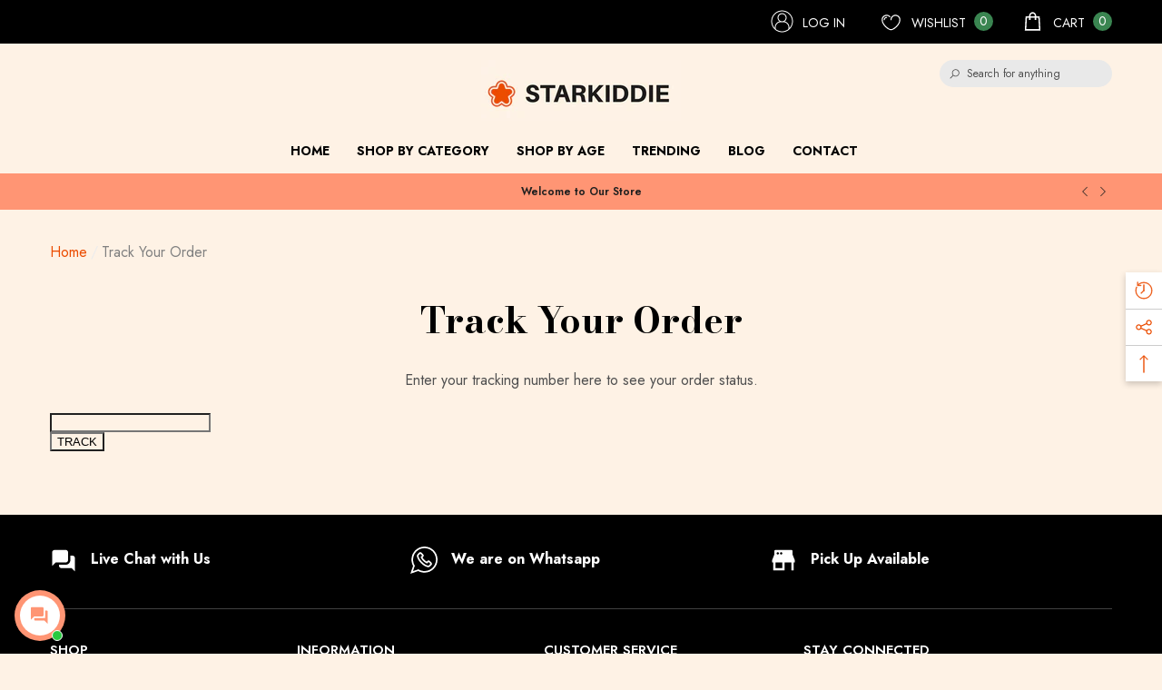

--- FILE ---
content_type: text/html; charset=utf-8
request_url: https://starkiddie.com/pages/track-your-order
body_size: 44910
content:
<!doctype html><html class="no-js" lang="en" >
    <head>
   <!-- Added by AVADA HelpCenter FAQs -->
   <script>
   window.AVADA_APP_FAQS_STATUS = window.AVADA_APP_FAQS_STATUS || {};
   window.AVADA_FAQ = window.AVADA_FAQS || {};
   window.AVADA_FAQ={"categories":[{"categoryId":"OfCcBUyW3ZdJay0NEuCJ","createdAt":"2022-11-05T17:28:09.832Z","defaultCategoryId":1,"featured":true,"question":"Order \u0026 Shipping","icon":"cart","index":1,"shopId":"I4tLs77zRQ2i1pJIbMlX","position":1,"published":true,"questions":[{"featured":true,"questionId":"lD8qw4huaoVkLpya1Lom","defaultQuestionId":1,"index":1,"published":true,"title":"How long will it take to receive my order?"},{"featured":true,"questionId":"s0PBsxW4CWdkw8c8LoK4","defaultQuestionId":2,"index":2,"published":true,"title":"How to track my order?"},{"featured":true,"questionId":"XVa0vyvahUhjUHymliGb","defaultQuestionId":3,"index":3,"published":true,"title":"Do you ship internationally?"},{"featured":true,"questionId":"ZIVa9LZZfAA52q5JOtoN","defaultQuestionId":4,"index":4,"published":true,"title":"I never got my order, what to do?"}],"updatedAt":"2022-11-05T17:47:09.970Z"},{"categoryId":"HaPKVHwjfAQ6pckRLDIZ","createdAt":"2022-11-05T17:28:09.833Z","defaultCategoryId":2,"featured":true,"question":"Exchange \u0026 Return","icon":"exchange","index":1,"shopId":"I4tLs77zRQ2i1pJIbMlX","position":2,"published":true,"questions":[{"featured":true,"questionId":"myxBYUHGsnz5Igpp4DHx","defaultQuestionId":5,"index":1,"published":true,"title":"What is your return policy?"},{"featured":true,"questionId":"RbcKbhaGd4IYJk6rP0uS","defaultQuestionId":6,"index":2,"published":true,"title":"Can I exchange an item?"}],"updatedAt":"2022-11-05T17:57:35.010Z"}],"faqPageSetting":{"categoryColor":"#17428E","answerTextColor":"#808080","description":"Got a question? We're here to answer!","questionTextColor":"#FFFFFF","answerBackgroundColor":"#F4F4F4","faqPageCustomCss":"","descriptionColor":"#909090","q\u0026aFont":"Roboto","headerColor":"#17428E","fontFamily":"Roboto","questionBackgroundColor":"#2E67CC","header":"Frequently Asked Questions","theme":"avada-faq-page","shopId":"I4tLs77zRQ2i1pJIbMlX","id":"bRMOuCXEhHiOW3rNhk00","fontStore":[{"label":"Jost","value":"Jost"},{"label":"Bodoni Moda","value":"Bodoni+Moda"}]},"questions":[{"createdAt":"2022-11-05T17:28:09.837Z","defaultCategoryId":2,"defaultQuestionId":6,"question":"Can I exchange an item?","shopId":"I4tLs77zRQ2i1pJIbMlX","categoryId":"HaPKVHwjfAQ6pckRLDIZ","answer":"\u003cp\u003eYou cannot exchange an item. However, you can return your item and place a new order for the desired product.\u003c\/p\u003e","updatedAt":"2022-11-05T17:56:30.787Z","published":true,"featured":true,"questionId":"RbcKbhaGd4IYJk6rP0uS"},{"createdAt":"2022-11-05T17:28:09.836Z","defaultCategoryId":1,"question":"Do you ship internationally?","defaultQuestionId":3,"shopId":"I4tLs77zRQ2i1pJIbMlX","categoryId":"OfCcBUyW3ZdJay0NEuCJ","answer":"\u003cp\u003eNo, we only ship to the US \u0026amp; Canada. The shipping is free on all orders.\u003c\/p\u003e","updatedAt":"2022-11-05T17:45:05.339Z","published":true,"featured":true,"questionId":"XVa0vyvahUhjUHymliGb"},{"defaultCategoryId":1,"createdAt":"2022-11-05T17:28:09.837Z","defaultQuestionId":4,"question":"I never got my order, what to do?","shopId":"I4tLs77zRQ2i1pJIbMlX","categoryId":"OfCcBUyW3ZdJay0NEuCJ","answer":"\u003cp\u003ePlease make sure you tracked your order from our Tracking page. Or call us at hotline: (302) 308-5048\u003c\/p\u003e","updatedAt":"2022-11-05T17:45:46.995Z","published":true,"featured":true,"questionId":"ZIVa9LZZfAA52q5JOtoN"},{"createdAt":"2022-11-05T17:28:09.834Z","defaultCategoryId":1,"question":"How long will it take to receive my order?","defaultQuestionId":1,"shopId":"I4tLs77zRQ2i1pJIbMlX","categoryId":"OfCcBUyW3ZdJay0NEuCJ","answer":"\u003cp\u003eTypically it takes 10-15 business days to receive your order. We’re doing our best to deliver it promptly for you.\u003c\/p\u003e","updatedAt":"2022-11-05T17:47:10.287Z","published":true,"featured":true,"questionId":"lD8qw4huaoVkLpya1Lom"},{"defaultCategoryId":2,"createdAt":"2022-11-05T17:28:09.837Z","question":"What is your return policy?","defaultQuestionId":5,"shopId":"I4tLs77zRQ2i1pJIbMlX","categoryId":"HaPKVHwjfAQ6pckRLDIZ","answer":"\u003cp\u003ePlease check our shipping policy \u003ca href=\"https:\/\/starkiddie.com\/policies\/shipping-policy\" rel=\"noopener noreferrer\" target=\"_blank\"\u003ehere\u003c\/a\u003e.\u003c\/p\u003e","updatedAt":"2022-11-05T17:57:34.814Z","published":true,"featured":true,"questionId":"myxBYUHGsnz5Igpp4DHx"},{"createdAt":"2022-11-05T17:28:09.836Z","defaultCategoryId":1,"answer":"\u003cp\u003ePlease track your order at our Tracking page \u003ca href=\"https:\/\/17track.net\/en\" rel=\"noopener noreferrer\" target=\"_blank\"\u003ehttps:\/\/17track.net\/en\u003c\/a\u003e\u003c\/p\u003e","defaultQuestionId":2,"question":"How to track my order?","shopId":"I4tLs77zRQ2i1pJIbMlX","categoryId":"OfCcBUyW3ZdJay0NEuCJ","updatedAt":"2022-11-05T17:28:11.998Z","published":true,"featured":true,"questionId":"s0PBsxW4CWdkw8c8LoK4"}],"shop":{"plan":"free","email":"hello@starkiddie.com"},"widgetSetting":{"hideOnMobile":false,"isPhoneCall":true,"appCss":"","shopId":"I4tLs77zRQ2i1pJIbMlX","backBtnLabel":"Back","contactMassage":"","contentTextFont":"Roboto","welcomeText":"Hi 👋","floatBtnLabel":"","removeBranding":false,"textColor":"#1D1D1D","isContactUs":true,"whatApp":"","isCustom":true,"textFont":"Roboto","createdAt":"2022-11-05T17:28:10.630Z","isWhatApp":false,"id":"KlFvuj71XTCaFNcDGOfl","shopifyDomain":"starkiddie.com","contactForm":"https:\/\/starkiddie.com\/pages\/contact","phoneCall":"13023085048","email":"hello@starkiddie.com","isContactForm":true,"isContactMessage":false,"isCategory":false,"brandColor":"#FEF2E5","isOrderTracking":false,"actionColor":"#000000","textBtnColor":"#FFF","btnColor":"#000000","description":"How can we help you?","theme":"dark","isRedirectUrl":false,"isFeaturedArticles":false,"defaultContactMethod":"whatsApp","shopName":"STARKIDDIE","fontStore":[{"label":"Jost","value":"Jost"},{"label":"Bodoni Moda","value":"Bodoni+Moda"}],"icon":"comment","btnPopupColor":"#FF9574","contactMethod":{"skype":{"resTimeSuffix":"hour","firstMessage":"Hi there! 👋 How can I help you?","active":false,"shopName":"{{shop_name}}","resTimeValue":"1","title":"Skype","value":""},"whatsApp":{"resTimeSuffix":"minute","firstMessage":"Hi there! 👋 How we can help you?","active":true,"shopName":"{{shop_name}}","resTimeValue":"10","title":"WhatsApp","value":"96170063862"},"messenger":{"resTimeSuffix":"hour","firstMessage":"Hi there! 👋 How can I help you?","active":false,"shopName":"{{shop_name}}","resTimeValue":"1","title":"Messenger","value":""},"line":{"resTimeSuffix":"hour","firstMessage":"Hi there! 👋 How can I help you?","active":false,"shopName":"{{shop_name}}","resTimeValue":"1","title":"Line","value":""},"telegram":{"resTimeSuffix":"hour","firstMessage":"Hi there! 👋 How can I help you?","active":false,"shopName":"{{shop_name}}","resTimeValue":"1","title":"Telegram","value":""},"weChat":{"resTimeSuffix":"hour","firstMessage":"Hi there! 👋 How can I help you?","active":false,"shopName":"{{shop_name}}","resTimeValue":"1","title":"WeChat","value":""},"instagram":{"resTimeSuffix":"hour","firstMessage":"Hi there! 👋 How can I help you?","active":true,"shopName":"{{shop_name}}","resTimeValue":"1","title":"Instagram","value":"https:\/\/www.instagram.com\/starkiddieonline\/"},"phoneCall":{"resTimeSuffix":"hour","firstMessage":"Hi there! 👋 How can I help you?","active":false,"shopName":"{{shop_name}}","resTimeValue":"1","title":"Phone Call","value":"13023085048"},"email":{"resTimeSuffix":"hour","firstMessage":"Hi there! 👋 How can I help you?","active":true,"shopName":"{{shop_name}}","resTimeValue":"1","title":"Email","value":"hello@starkiddie.com"}},"customCss":"    .Avada-Preview_Button {\n        bottom: 4.5em !important;\n    }\n\nbutton#Avada-FAQ_WidgetTrigger svg {\n    width: 50px;\n    height: 50px;\n    stroke: unset;\n}\nspan.MuiIconButton-label svg {\n    width: 25px;\n    height: 25px;\n    stroke: unset;\n}\n.AvadaFaqs-MuiIconButton-label \u003e svg {\n    width: 25px !important;\n    height: 25px !important;\n    stroke: unset !important;\n}","floatBtnPosition":"bottom_left"}};
   window.AVADA_APP_FAQS_STATUS.shopId = 'I4tLs77zRQ2i1pJIbMlX';
   window.AVADA_APP_FAQS_STATUS.statusFAQOnWidget = true;
   window.AVADA_APP_FAQS_STATUS.shopLogo = null;
 </script>
   <!-- /Added by AVADA HelpCenter FAQs -->
 
<script src="//starkiddie.com/cdn/shop/t/12/assets/omnichat_client.js?v=112147043979411378921680879965" type="text/javascript"></script>

        <meta charset="utf-8">
        <meta http-equiv="X-UA-Compatible" content="IE=edge">
        <meta name="viewport" content="width=device-width,initial-scale=1">
        <meta name="theme-color" content="">
      <!-- Google tag (gtag.js) -->
<script async src="https://www.googletagmanager.com/gtag/js?id=AW-861665384"></script>
<script>
  window.dataLayer = window.dataLayer || [];
  function gtag(){dataLayer.push(arguments);}
  gtag('js', new Date());

  gtag('config', 'AW-861665384');
</script>
        <link rel="canonical" href="https://starkiddie.com/pages/track-your-order">
        <link canonical-shop-url="https://starkiddie.com/"><link rel="icon" type="image/png" href="//starkiddie.com/cdn/shop/files/favicon_e2e8b8fd-e214-4373-acbd-8edf47b7d013_32x32.png?v=1679612890"><link rel="preconnect" href="https://cdn.shopify.com" crossorigin><title>Track Your Order
 &ndash; STARKIDDIE</title>

<!-- Avada Boost Sales Script -->

      


          
          
          
          
          
          
          
          
          
          <script>
            const AVADA_ENHANCEMENTS = {};
            AVADA_ENHANCEMENTS.contentProtection = false;
            AVADA_ENHANCEMENTS.hideCheckoutButon = false;
            AVADA_ENHANCEMENTS.cartSticky = false;
            AVADA_ENHANCEMENTS.multiplePixelStatus = false;
            AVADA_ENHANCEMENTS.inactiveStatus = false;
            AVADA_ENHANCEMENTS.cartButtonAnimationStatus = false;
            AVADA_ENHANCEMENTS.whatsappStatus = false;
            AVADA_ENHANCEMENTS.messengerStatus = false;
            AVADA_ENHANCEMENTS.livechatStatus = false;
          </script>



























      <script>
        const AVADA_CDT = {};
        AVADA_CDT.template = "page";
        AVADA_CDT.collections = [];
        

        const AVADA_INVQTY = {};
        

        AVADA_CDT.cartitem = 0;
        AVADA_CDT.moneyformat = `\${{amount}}`;
        AVADA_CDT.cartTotalPrice = 0;
        

        window.AVADA_BADGES = window.AVADA_BADGES || {};
        window.AVADA_BADGES = [{"badgeEffect":"","showBadgeBorder":false,"badgePageType":"product","headerText":"Secure Checkout With","badgeBorderRadius":3,"collectionPageInlinePosition":"after","description":"Increase a sense of urgency and boost conversation rate on each product page. ","badgeStyle":"color","badgeList":["https:\/\/cdn1.avada.io\/boost-sales\/visa.svg","https:\/\/cdn1.avada.io\/boost-sales\/mastercard.svg","https:\/\/cdn1.avada.io\/boost-sales\/americanexpress.svg","https:\/\/cdn1.avada.io\/boost-sales\/discover.svg","https:\/\/cdn1.avada.io\/boost-sales\/paypal.svg","https:\/\/cdn1.avada.io\/boost-sales\/applepay.svg","https:\/\/cdn1.avada.io\/boost-sales\/googlepay.svg"],"cartInlinePosition":"after","isSetCustomWidthMobile":false,"homePageInlinePosition":"after","createdAt":"2023-04-16T16:42:49.939Z","badgeWidth":"full-width","showHeaderText":true,"showBadges":true,"customWidthSize":450,"cartPosition":"","shopDomain":"ea074f.myshopify.com","shopId":"spfhV7oLoFjJdOxD4BjY","inlinePosition":"after","badgeBorderColor":"#e1e1e1","headingSize":16,"badgeCustomSize":70,"badgesSmartSelector":false,"headingColor":"#232323","textAlign":"avada-align-center","badgeSize":"small","priority":"0","collectionPagePosition":"","customWidthSizeInMobile":450,"name":"Product Pages","position":"","homePagePosition":"","status":true,"font":"default","removeBranding":true,"id":"NGAjJCyUB4CGOKUJpNaR"},{"badgeEffect":"","showBadgeBorder":false,"badgePageType":"footer","headerText":"","badgeBorderRadius":3,"collectionPageInlinePosition":"after","description":"Win customers' trust from every pages by showing various trust badges at website's footer.","badgeStyle":"color","badgeList":["https:\/\/cdn1.avada.io\/boost-sales\/visa.svg","https:\/\/cdn1.avada.io\/boost-sales\/mastercard.svg","https:\/\/cdn1.avada.io\/boost-sales\/americanexpress.svg","https:\/\/cdn1.avada.io\/boost-sales\/discover.svg","https:\/\/cdn1.avada.io\/boost-sales\/paypal.svg","https:\/\/cdn1.avada.io\/boost-sales\/applepay.svg","https:\/\/cdn1.avada.io\/boost-sales\/googlepay.svg"],"cartInlinePosition":"after","isSetCustomWidthMobile":false,"homePageInlinePosition":"after","createdAt":"2023-04-16T16:42:49.740Z","badgeWidth":"full-width","showHeaderText":true,"showBadges":true,"customWidthSize":450,"cartPosition":"","shopDomain":"ea074f.myshopify.com","shopId":"spfhV7oLoFjJdOxD4BjY","inlinePosition":"after","badgeBorderColor":"#e1e1e1","headingSize":16,"badgeCustomSize":40,"badgesSmartSelector":false,"headingColor":"#232323","textAlign":"avada-align-center","badgeSize":"custom","priority":"0","selectedPreset":"Payment 1","collectionPagePosition":"","customWidthSizeInMobile":450,"name":"Footer","position":"","homePagePosition":"","status":true,"font":"default","removeBranding":true,"id":"6k3SPTbkAHYhQnseQnGB"}];

        window.AVADA_GENERAL_SETTINGS = window.AVADA_GENERAL_SETTINGS || {};
        window.AVADA_GENERAL_SETTINGS = null;

        window.AVADA_COUNDOWNS = window.AVADA_COUNDOWNS || {};
        window.AVADA_COUNDOWNS = [{},{},{"id":"Srcn51i0HIRxc5A2jtvI","categoryNumbWidth":30,"numbWidth":60,"countdownSmartSelector":false,"collectionPageInlinePosition":"after","stockTextSize":16,"daysText":"Days","countdownEndAction":"HIDE_COUNTDOWN","secondsText":"Seconds","saleCustomSeconds":"59","createdAt":"2023-04-16T16:42:49.838Z","txtDatePos":"txt_outside_box","numbHeight":60,"txtDateSize":16,"shopId":"spfhV7oLoFjJdOxD4BjY","inlinePosition":"after","headingSize":30,"categoryTxtDateSize":8,"textAlign":"text-center","displayLayout":"square-countdown","categoryNumberSize":14,"priority":"0","displayType":"ALL_PRODUCT","numbBorderColor":"#cccccc","productIds":[],"collectionPagePosition":"","name":"Product Pages","numbBorderWidth":1,"manualDisplayPlacement":"after","position":"form[action='\/cart\/add']","showCountdownTimer":true,"conditions":{"type":"ALL","conditions":[{"type":"TITLE","operation":"CONTAINS","value":""}]},"timeUnits":"unit-dhms","status":true,"manualDisplayPosition":"form[action='\/cart\/add']","stockTextBefore":"Only {{stock_qty}} left in stock. Hurry up 🔥","saleCustomMinutes":"10","categoryUseDefaultSize":true,"description":"Increase urgency and boost conversions for each product page.","saleDateType":"date-custom","numbBgColor":"#ffffff","txtDateColor":"#122234","numbColor":"#122234","minutesText":"Minutes","showInventoryCountdown":true,"numbBorderRadius":0,"shopDomain":"ea074f.myshopify.com","countdownTextBottom":"","productExcludeIds":[],"headingColor":"#0985C5","stockType":"real_stock","linkText":"Hurry! sale ends in","saleCustomHours":"00","hoursText":"Hours","categoryTxtDatePos":"txt_outside_box","useDefaultSize":true,"stockTextColor":"#122234","categoryNumbHeight":30,"saleCustomDays":"00","removeBranding":true}];

        window.AVADA_STOCK_COUNTDOWNS = window.AVADA_STOCK_COUNTDOWNS || {};
        window.AVADA_STOCK_COUNTDOWNS = {};

        window.AVADA_COUNDOWNS_V2 = window.AVADA_COUNDOWNS_V2 || {};
        window.AVADA_COUNDOWNS_V2 = [];

        window.AVADA_BADGES_V2 = window.AVADA_BADGES_V2 || {};
        window.AVADA_BADGES_V2 = [{"badgeEffect":"Avada-flipInX","badgeStyle":"color","useAdvanced":true,"isSetCustomWidthMobile":false,"badgeWidth":"full-width","showBadges":true,"showHeaderText":true,"customWidthSize":450,"shopId":"spfhV7oLoFjJdOxD4BjY","headingSize":16,"headingColor":"#232323","sizeInMobile":"small","widgetId":"AVADA-36020583","queryPosition":".footer__payment","customSizeInMobile":70,"name":"Trust Badges #1","badgesAlign":"avada-align-center","font":"default","status":true,"createdAt":"2023-04-16T16:45:37.883Z","isFirstSave":false,"pageShowBadgeV2":"cart","templates":["cart"],"isAddedBlock":true,"themeId":136839200993,"badgeCustomSize":80,"headerText":"","badgeSize":"medium","badgeList":["https:\/\/cdn1.avada.io\/boost-sales\/Quality Guarantee.svg","https:\/\/cdn1.avada.io\/boost-sales\/Free Shipping.svg","https:\/\/cdn1.avada.io\/boost-sales\/Easy Returns.svg","https:\/\/cdn1.avada.io\/boost-sales\/Secure Checkout.svg"],"preset":"preset-2","size":"medium","updatedAt":"2023-04-16T16:59:11.453Z","id":"K8hAQ7SEcZzgFREFykVA"}];

        window.AVADA_INACTIVE_TAB = window.AVADA_INACTIVE_TAB || {};
        window.AVADA_INACTIVE_TAB = null;

        window.AVADA_LIVECHAT = window.AVADA_LIVECHAT || {};
        window.AVADA_LIVECHAT = null;

        window.AVADA_STICKY_ATC = window.AVADA_STICKY_ATC || {};
        window.AVADA_STICKY_ATC = null;

        window.AVADA_ATC_ANIMATION = window.AVADA_ATC_ANIMATION || {};
        window.AVADA_ATC_ANIMATION = null;

        window.AVADA_SP = window.AVADA_SP || {};
        window.AVADA_SP = {"shop":"spfhV7oLoFjJdOxD4BjY","configuration":{"position":"bottom-left","hide_time_ago":false,"smart_hide":false,"smart_hide_time":3,"smart_hide_unit":"days","truncate_product_name":true,"display_duration":5,"first_delay":10,"pops_interval":10,"max_pops_display":20,"show_mobile":true,"mobile_position":"bottom","animation":"fadeInUp","out_animation":"fadeOutDown","with_sound":false,"display_order":"order","only_product_viewing":false,"notice_continuously":false,"custom_css":"","replay":true,"included_urls":"","excluded_urls":"","excluded_product_type":"","countries_all":true,"countries":[],"allow_show":"all","hide_close":true,"close_time":1,"close_time_unit":"days","support_rtl":false},"notifications":{"RZvpx7ZojsuGu0GcUztT":{"settings":{"heading_text":"{{first_name}} in {{city}}, {{country}}","heading_font_weight":500,"heading_font_size":12,"content_text":"Purchased {{product_name}}","content_font_weight":800,"content_font_size":13,"background_image":"","background_color":"#FFF","heading_color":"#111","text_color":"#142A47","time_color":"#234342","with_border":false,"border_color":"#333333","border_width":1,"border_radius":20,"image_border_radius":20,"heading_decoration":null,"hover_product_decoration":null,"hover_product_color":"#122234","with_box_shadow":true,"font":"Raleway","language_code":"en","with_static_map":false,"use_dynamic_names":false,"dynamic_names":"","use_flag":false,"popup_custom_link":"","popup_custom_image":"","display_type":"popup","use_counter":false,"counter_color":"#0b4697","counter_unit_color":"#0b4697","counter_unit_plural":"views","counter_unit_single":"view","truncate_product_name":false,"allow_show":"all","included_urls":"","excluded_urls":""},"type":"order","items":[],"source":"shopify\/order"}},"removeBranding":true};

        window.AVADA_SP_V2 = window.AVADA_SP_V2 || {};
        window.AVADA_SP_V2 = [];

        window.AVADA_SETTING_SP_V2 = window.AVADA_SETTING_SP_V2 || {};
        window.AVADA_SETTING_SP_V2 = {"show_mobile":true,"countries_all":true,"display_order":"order","hide_time_ago":false,"max_pops_display":30,"first_delay":4,"custom_css":"","orderItems":[],"notice_continuously":false,"hide_close":true,"createdAt":"2023-04-16T16:42:49.641Z","excluded_product_type":"","display_duration":4,"support_rtl":false,"only_product_viewing":false,"shopId":"spfhV7oLoFjJdOxD4BjY","close_time_unit":"days","out_animation":"fadeOutDown","included_urls":"","pops_interval":4,"countries":[],"replay":true,"close_time":1,"smart_hide_unit":"hours","mobile_position":"bottom","smart_hide":false,"animation":"fadeInUp","smart_hide_time":4,"truncate_product_name":true,"excluded_urls":"","allow_show":"all","position":"bottom-left","with_sound":false,"font":"Raleway","id":"PXAy0IZaVWNyGbUQzf3E"};

        window.AVADA_BS_EMBED = window.AVADA_BS_EMBED || {};
        window.AVADA_BS_EMBED.isSupportThemeOS = true
        window.AVADA_BS_EMBED.dupTrustBadge = false

        window.AVADA_BS_VERSION = window.AVADA_BS_VERSION || {};
        window.AVADA_BS_VERSION = { BSVersion : 'AVADA-BS-1.0.3'}

        window.AVADA_BS_FSB = window.AVADA_BS_FSB || {};
        window.AVADA_BS_FSB = {
          bars: [],
          cart: 0,
          compatible: {
            langify: ''
          }
        };

        window.AVADA_BADGE_CART_DRAWER = window.AVADA_BADGE_CART_DRAWER || {};
        window.AVADA_BADGE_CART_DRAWER = {id : 'null'};
      </script>
<!-- /Avada Boost Sales Script -->



        
            <meta name="description" content="Enter your tracking number here to see your order status.">
        

        
<meta property="og:site_name" content="STARKIDDIE">
<meta property="og:url" content="https://starkiddie.com/pages/track-your-order">
<meta property="og:title" content="Track Your Order">
<meta property="og:type" content="website">
<meta property="og:description" content="Enter your tracking number here to see your order status."><meta property="og:image" content="http://starkiddie.com/cdn/shop/files/default_f1ab890e-523c-43e5-b34a-0ac5acf34762.png?v=1681249731">
    <meta property="og:image:secure_url" content="https://starkiddie.com/cdn/shop/files/default_f1ab890e-523c-43e5-b34a-0ac5acf34762.png?v=1681249731">
    <meta property="og:image:width" content="1000">
    <meta property="og:image:height" content="1000"><meta name="twitter:site" content="@starkiddieshop"><meta name="twitter:card" content="summary_large_image">
<meta name="twitter:title" content="Track Your Order">
<meta name="twitter:description" content="Enter your tracking number here to see your order status.">

        <script>window.performance && window.performance.mark && window.performance.mark('shopify.content_for_header.start');</script><meta name="google-site-verification" content="VdkFEErMLxq5qGMipQ61wziIvFLRCfaOmpamCxdeV0I">
<meta name="facebook-domain-verification" content="xpawwyse545qvcs7f6jga1vutht88o">
<meta id="shopify-digital-wallet" name="shopify-digital-wallet" content="/66509078753/digital_wallets/dialog">
<link rel="alternate" hreflang="x-default" href="https://starkiddie.com/pages/track-your-order">
<link rel="alternate" hreflang="en" href="https://starkiddie.com/pages/track-your-order">
<link rel="alternate" hreflang="en-CA" href="https://starkiddie.com/en-ca/pages/track-your-order">
<link rel="alternate" hreflang="en-LB" href="https://starkiddie.com/en-lb/pages/track-your-order">
<script async="async" src="/checkouts/internal/preloads.js?locale=en-US"></script>
<script id="shopify-features" type="application/json">{"accessToken":"acccffe10ff7739347493f646e0452a1","betas":["rich-media-storefront-analytics"],"domain":"starkiddie.com","predictiveSearch":true,"shopId":66509078753,"locale":"en"}</script>
<script>var Shopify = Shopify || {};
Shopify.shop = "ea074f.myshopify.com";
Shopify.locale = "en";
Shopify.currency = {"active":"USD","rate":"1.0"};
Shopify.country = "US";
Shopify.theme = {"name":"Halo-1-4-0-sections-ready","id":136839200993,"schema_name":"Halo","schema_version":"1.4.0","theme_store_id":null,"role":"main"};
Shopify.theme.handle = "null";
Shopify.theme.style = {"id":null,"handle":null};
Shopify.cdnHost = "starkiddie.com/cdn";
Shopify.routes = Shopify.routes || {};
Shopify.routes.root = "/";</script>
<script type="module">!function(o){(o.Shopify=o.Shopify||{}).modules=!0}(window);</script>
<script>!function(o){function n(){var o=[];function n(){o.push(Array.prototype.slice.apply(arguments))}return n.q=o,n}var t=o.Shopify=o.Shopify||{};t.loadFeatures=n(),t.autoloadFeatures=n()}(window);</script>
<script id="shop-js-analytics" type="application/json">{"pageType":"page"}</script>
<script defer="defer" async type="module" src="//starkiddie.com/cdn/shopifycloud/shop-js/modules/v2/client.init-shop-cart-sync_BdyHc3Nr.en.esm.js"></script>
<script defer="defer" async type="module" src="//starkiddie.com/cdn/shopifycloud/shop-js/modules/v2/chunk.common_Daul8nwZ.esm.js"></script>
<script type="module">
  await import("//starkiddie.com/cdn/shopifycloud/shop-js/modules/v2/client.init-shop-cart-sync_BdyHc3Nr.en.esm.js");
await import("//starkiddie.com/cdn/shopifycloud/shop-js/modules/v2/chunk.common_Daul8nwZ.esm.js");

  window.Shopify.SignInWithShop?.initShopCartSync?.({"fedCMEnabled":true,"windoidEnabled":true});

</script>
<script>(function() {
  var isLoaded = false;
  function asyncLoad() {
    if (isLoaded) return;
    isLoaded = true;
    var urls = ["https:\/\/cdn.chaty.app\/pixel.js?id=jbfrh964\u0026shop=ea074f.myshopify.com","https:\/\/gifts.good-apps.co\/storage\/js\/good_free_gift-ea074f.myshopify.com.js?ver=60\u0026shop=ea074f.myshopify.com"];
    for (var i = 0; i < urls.length; i++) {
      var s = document.createElement('script');
      s.type = 'text/javascript';
      s.async = true;
      s.src = urls[i];
      var x = document.getElementsByTagName('script')[0];
      x.parentNode.insertBefore(s, x);
    }
  };
  if(window.attachEvent) {
    window.attachEvent('onload', asyncLoad);
  } else {
    window.addEventListener('load', asyncLoad, false);
  }
})();</script>
<script id="__st">var __st={"a":66509078753,"offset":3600,"reqid":"e60a5746-f68f-466f-9e42-412e3ded6553-1768968696","pageurl":"starkiddie.com\/pages\/track-your-order","s":"pages-102599786721","u":"0cf841c37171","p":"page","rtyp":"page","rid":102599786721};</script>
<script>window.ShopifyPaypalV4VisibilityTracking = true;</script>
<script id="captcha-bootstrap">!function(){'use strict';const t='contact',e='account',n='new_comment',o=[[t,t],['blogs',n],['comments',n],[t,'customer']],c=[[e,'customer_login'],[e,'guest_login'],[e,'recover_customer_password'],[e,'create_customer']],r=t=>t.map((([t,e])=>`form[action*='/${t}']:not([data-nocaptcha='true']) input[name='form_type'][value='${e}']`)).join(','),a=t=>()=>t?[...document.querySelectorAll(t)].map((t=>t.form)):[];function s(){const t=[...o],e=r(t);return a(e)}const i='password',u='form_key',d=['recaptcha-v3-token','g-recaptcha-response','h-captcha-response',i],f=()=>{try{return window.sessionStorage}catch{return}},m='__shopify_v',_=t=>t.elements[u];function p(t,e,n=!1){try{const o=window.sessionStorage,c=JSON.parse(o.getItem(e)),{data:r}=function(t){const{data:e,action:n}=t;return t[m]||n?{data:e,action:n}:{data:t,action:n}}(c);for(const[e,n]of Object.entries(r))t.elements[e]&&(t.elements[e].value=n);n&&o.removeItem(e)}catch(o){console.error('form repopulation failed',{error:o})}}const l='form_type',E='cptcha';function T(t){t.dataset[E]=!0}const w=window,h=w.document,L='Shopify',v='ce_forms',y='captcha';let A=!1;((t,e)=>{const n=(g='f06e6c50-85a8-45c8-87d0-21a2b65856fe',I='https://cdn.shopify.com/shopifycloud/storefront-forms-hcaptcha/ce_storefront_forms_captcha_hcaptcha.v1.5.2.iife.js',D={infoText:'Protected by hCaptcha',privacyText:'Privacy',termsText:'Terms'},(t,e,n)=>{const o=w[L][v],c=o.bindForm;if(c)return c(t,g,e,D).then(n);var r;o.q.push([[t,g,e,D],n]),r=I,A||(h.body.append(Object.assign(h.createElement('script'),{id:'captcha-provider',async:!0,src:r})),A=!0)});var g,I,D;w[L]=w[L]||{},w[L][v]=w[L][v]||{},w[L][v].q=[],w[L][y]=w[L][y]||{},w[L][y].protect=function(t,e){n(t,void 0,e),T(t)},Object.freeze(w[L][y]),function(t,e,n,w,h,L){const[v,y,A,g]=function(t,e,n){const i=e?o:[],u=t?c:[],d=[...i,...u],f=r(d),m=r(i),_=r(d.filter((([t,e])=>n.includes(e))));return[a(f),a(m),a(_),s()]}(w,h,L),I=t=>{const e=t.target;return e instanceof HTMLFormElement?e:e&&e.form},D=t=>v().includes(t);t.addEventListener('submit',(t=>{const e=I(t);if(!e)return;const n=D(e)&&!e.dataset.hcaptchaBound&&!e.dataset.recaptchaBound,o=_(e),c=g().includes(e)&&(!o||!o.value);(n||c)&&t.preventDefault(),c&&!n&&(function(t){try{if(!f())return;!function(t){const e=f();if(!e)return;const n=_(t);if(!n)return;const o=n.value;o&&e.removeItem(o)}(t);const e=Array.from(Array(32),(()=>Math.random().toString(36)[2])).join('');!function(t,e){_(t)||t.append(Object.assign(document.createElement('input'),{type:'hidden',name:u})),t.elements[u].value=e}(t,e),function(t,e){const n=f();if(!n)return;const o=[...t.querySelectorAll(`input[type='${i}']`)].map((({name:t})=>t)),c=[...d,...o],r={};for(const[a,s]of new FormData(t).entries())c.includes(a)||(r[a]=s);n.setItem(e,JSON.stringify({[m]:1,action:t.action,data:r}))}(t,e)}catch(e){console.error('failed to persist form',e)}}(e),e.submit())}));const S=(t,e)=>{t&&!t.dataset[E]&&(n(t,e.some((e=>e===t))),T(t))};for(const o of['focusin','change'])t.addEventListener(o,(t=>{const e=I(t);D(e)&&S(e,y())}));const B=e.get('form_key'),M=e.get(l),P=B&&M;t.addEventListener('DOMContentLoaded',(()=>{const t=y();if(P)for(const e of t)e.elements[l].value===M&&p(e,B);[...new Set([...A(),...v().filter((t=>'true'===t.dataset.shopifyCaptcha))])].forEach((e=>S(e,t)))}))}(h,new URLSearchParams(w.location.search),n,t,e,['guest_login'])})(!0,!0)}();</script>
<script integrity="sha256-4kQ18oKyAcykRKYeNunJcIwy7WH5gtpwJnB7kiuLZ1E=" data-source-attribution="shopify.loadfeatures" defer="defer" src="//starkiddie.com/cdn/shopifycloud/storefront/assets/storefront/load_feature-a0a9edcb.js" crossorigin="anonymous"></script>
<script data-source-attribution="shopify.dynamic_checkout.dynamic.init">var Shopify=Shopify||{};Shopify.PaymentButton=Shopify.PaymentButton||{isStorefrontPortableWallets:!0,init:function(){window.Shopify.PaymentButton.init=function(){};var t=document.createElement("script");t.src="https://starkiddie.com/cdn/shopifycloud/portable-wallets/latest/portable-wallets.en.js",t.type="module",document.head.appendChild(t)}};
</script>
<script data-source-attribution="shopify.dynamic_checkout.buyer_consent">
  function portableWalletsHideBuyerConsent(e){var t=document.getElementById("shopify-buyer-consent"),n=document.getElementById("shopify-subscription-policy-button");t&&n&&(t.classList.add("hidden"),t.setAttribute("aria-hidden","true"),n.removeEventListener("click",e))}function portableWalletsShowBuyerConsent(e){var t=document.getElementById("shopify-buyer-consent"),n=document.getElementById("shopify-subscription-policy-button");t&&n&&(t.classList.remove("hidden"),t.removeAttribute("aria-hidden"),n.addEventListener("click",e))}window.Shopify?.PaymentButton&&(window.Shopify.PaymentButton.hideBuyerConsent=portableWalletsHideBuyerConsent,window.Shopify.PaymentButton.showBuyerConsent=portableWalletsShowBuyerConsent);
</script>
<script data-source-attribution="shopify.dynamic_checkout.cart.bootstrap">document.addEventListener("DOMContentLoaded",(function(){function t(){return document.querySelector("shopify-accelerated-checkout-cart, shopify-accelerated-checkout")}if(t())Shopify.PaymentButton.init();else{new MutationObserver((function(e,n){t()&&(Shopify.PaymentButton.init(),n.disconnect())})).observe(document.body,{childList:!0,subtree:!0})}}));
</script>
<script id='scb4127' type='text/javascript' async='' src='https://starkiddie.com/cdn/shopifycloud/privacy-banner/storefront-banner.js'></script><script id="sections-script" data-sections="header-3" defer="defer" src="//starkiddie.com/cdn/shop/t/12/compiled_assets/scripts.js?v=975"></script>
<script>window.performance && window.performance.mark && window.performance.mark('shopify.content_for_header.end');</script>

        <style type="text/css" media="screen">
            
@import url('https://fonts.googleapis.com/css?family=Jost:300,300i,400,400i,500,500i,600,600i,700,700i,800,800i,900,900i&display=swap');

    



@import url('https://fonts.googleapis.com/css?family=Bodoni+Moda:300,300i,400,400i,500,500i,600,600i,700,700i,800,800i,900,900i&display=swap');






:root {
    --btn_buy_now_bg: linear-gradient(180deg, rgba(255, 255, 255, 1), rgba(0, 0, 0, 1) 2%);
    --btn_buy_now_border: linear-gradient(180deg, rgba(255, 255, 255, 1), rgba(0, 0, 0, 1) 4%);
    --btn_buy_now_text: #FFFFFF;
    --btn_buy_now_bg-active: linear-gradient(180deg, rgba(220, 93, 23, 1) 100%, rgba(0, 0, 0, 1) 100%);
    --btn_buy_now_border-active: linear-gradient(180deg, rgba(220, 93, 23, 1) 100%, rgba(0, 0, 0, 1) 100%);
    --btn_buy_now_text-active: #FFFFFF;

    
        --font-1-family: Jost, -apple-system, 'Segoe UI', Roboto, 'Helvetica Neue', 'Noto Sans', 'Liberation Sans', Arial, sans-serif, 'Apple Color Emoji', 'Segoe UI Emoji', 'Segoe UI Symbol', 'Noto Color Emoji';
        --font-1-style: normal;
        --font-1-weight: normal;
    
    
        --font-2-family: Bodoni Moda, -apple-system, 'Segoe UI', Roboto, 'Helvetica Neue', 'Noto Sans', 'Liberation Sans', Arial, sans-serif, 'Apple Color Emoji', 'Segoe UI Emoji', 'Segoe UI Symbol', 'Noto Color Emoji';
        --font-2-style: normal;
        --font-2-weight: normal;
    
    
        --font-3-family: Jost, -apple-system, 'Segoe UI', Roboto, 'Helvetica Neue', 'Noto Sans', 'Liberation Sans', Arial, sans-serif, 'Apple Color Emoji', 'Segoe UI Emoji', 'Segoe UI Symbol', 'Noto Color Emoji';
        --font-3-style: normal;
        --font-3-weight: normal;
    

    
        --font-body-family: var(--font-1-family);
        --font-body-style: var(--font-1-style);
        --font-body-weight: var(--font-1-weight);
    

    
        --font-heading-family: var(--font-3-family);
        --font-heading-style: var(--font-3-style);
        --font-heading-weight: var(--font-3-weight);
    

    
        --font-page-title-family: var(--font-2-family);
        --font-page-title-style: var(--font-2-style);
        --font-page-title-weight: var(--font-2-weight);
    
--color-text: #eb4c00;
    --color-text2: #505050;
    --color-global: #3a8551;
    --color-global-bg: #FFFFFF;
    --color-global-darken: #e6e6e6;
    --color-white: #FFFFFF;
    --color-grey: #808080;
    --color-black: #202020;
    --color-base-text-rgb: 235, 76, 0;
    --color-base-text2-rgb: 80, 80, 80;
    --color-background: #fef2e5;
    --color-background-rgb: 254, 242, 229;
    --color-background-hsl: 31, 93%, 95%;
    --color-background-overylay: rgba(254, 242, 229, 0.9);
    --color-link: #000000;
    --color-link-hover: #eb4c00;
    --color-error: #000000;
    --color-error-bg: #FEF2E5;
    --color-success: #000000;
    --color-success-bg: #FEF2E5;
    --color-info: #202020;
    --color-info-bg: #FFF2DD;
    --color-background-10 : #fce1ce;
    --color-background-20 : #fad1b7;
    --color-background-30 : #f8c0a0;
    --color-background-50 : #f59f73;
    --color-background-global : #9cbc9b;

    --font-size: 16px;
    --font-weight: 400;
    --font-weight-light: 300;
    --font-weight-normal: 400;
    --font-weight-medium: 500;
    --font-weight-semibold: 600;
    --font-weight-bold: 700;
    --font-weight-bolder: 800;
    --font-weight-black: 900;
    --line-height: 1.5;
    --letter-spacing: 0.0em;

    --header-font-size: 40px;
    
        --header-tablet-font-size: 40px;
        --header-sm-tablet-font-size: 40px;
    
    --header-mobile-font-size: 26px;
    --header-font-weight: 700;
    --header-text-transform: none;
    --header-color: #000000;

    --page-title-font-size: 40px;
    --page-title-mobile-font-size: 26px;
    --page-title-font-weight: 700;
    --page-title-text-transform: capitalize;
    --page-title-color: #000000;

    
        --btn-font-name: var(--font-1-family);
    
    --btn-font-size: 15px;
    --btn-font-weight: 700;
    --btn-text-transform: capitalize;
    --btn-border-width: 2px;
    --btn-border-style: solid;
    --btn-border-radius: 20px;
    --btn-padding-top: 7px;
    --btn-padding-bottom: 7px;
    --btn-box-shadow: none;
    --btn-min-height: 60px;
    --btn-1-color: #010101;
    --btn-1-bg: #ffffff;
    --btn-1-border: #505050;
    --btn-1-color-hover: #010101;
    --btn-1-bg-hover: #EB4C00;
    --btn-1-border-hover: #202020;
    --btn-2-color: #000000;
    --btn-2-bg: #FFFFFF;
    --btn-2-border: #FFFFFF;
    --btn-2-color-hover: #FFFFFF;
    --btn-2-bg-hover: #000000;
    --btn-2-border-hover: #000000;
    --btn-3-color: #FFFFFF;
    --btn-3-bg: #191919;
    --btn-3-border: #010101;
    --btn-3-color-hover: #ffffff;
    --btn-3-bg-hover: #EB4C00;
    --btn-3-border-hover: #eb4c00;
    --btn-4-color: #FFFFFF;
    --btn-4-bg: #3a8551;
    --btn-4-border: #ffffff;
    --btn-4-color-hover: #3a8551;
    --btn-4-bg-hover: #ffffff;
    --btn-4-border-hover: #ffffff;
    --btn-5-color: #ffffff;
    --btn-5-bg: #3a8551;
    --btn-5-border: #3a8551;
    --btn-5-color-hover: #FFFFFF;
    --btn-5-bg-hover: #000000;
    --btn-5-border-hover: #000000;
    --btn-6-color: #000000;
    --btn-6-bg: linear-gradient(90deg, rgba(115, 255, 172, 1), rgba(212, 255, 63, 1) 51%, rgba(115, 255, 172, 1) 100%);
    --btn-6-color-hover: #FFFFFF;
    --btn-7-color: #ffffff;
    --btn-7-bg: #000000;
    --btn-7-border: linear-gradient(90deg, rgba(115, 255, 172, 1), rgba(212, 255, 63, 1) 100%);
    --btn-7-color-hover: #000000;

    --anchor-transition: all ease .3s;
    --bg-white: #ffffff;
    --bg-black: #000000;
    --bg-grey: #808080;
    --icon: var(--color-text);
    --duration-short: 100ms;
    --duration-default: 250ms;
    --duration-long: 500ms;
    --duration-longer: 600ms;

    --form-input-bg: #ffffff;
    --form-input-border: #c7c7c7;
    --form-input-color: #eb4c00;;
    --form-input-placeholder: #808080;
    --form-label: #eb4c00;
    --form-label-checkbox-before-border: #808080;
    --form-label-checkbox-before-bg: transparent;
    --form-label-checkbox-before-border-checked: #808080;
    --form-label-checkbox-before-bg-checked: #808080;

    --new-badge-color: #ffffff;
    --new-badge-bg: #000000;
    --sale-badge-color: #ffffff;
    --sale-badge-bg: #3a8551;
    --sold-out-badge-color: #ffffff;
    --sold-out-badge-bg: #808080;
    --custom-badge-color: #ffffff;
    --custom-badge-bg: #000000;
    --bundle-badge-color: #202020;
    --bundle-badge-bg: #fceeee;
    --badge-text-transform : uppercase;
    --product-card-bg : ;--product-title-font: var(--font-3-family);--product-title-font-size : 15px;
    --product-title-font-weight : 400;
    --product-title-line-text : 2;
    --product-title-text-transform : capitalize;
    --product-title-color : #505050;
    --product-title-color-hover : #505050;
    --product-vendor-font-size : 16px;
    --product-vendor-font-weight : 700;
    --product-vendor-text-transform : uppercase;
    --product-vendor-color : #000000;
    --product-price-font-size : 17px;
    --product-price-font-weight : 900;
    --product-price-compare-font-size : 17px;
    --product-price-compare-font-weight : 400;
    --product-price-color : #010101;
    --product-sale-price-color : #010101;
    --product-compare-price-color : #010101;
    --product-review-full-color : #3a8551;
    --product-review-empty-color : #A4A4A4;
    --product-swatch-border : transparent;
    --product-swatch-border-active : #808080;
    --product-wishlist-color : #000000;
    --product-wishlist-bg : #ffffff;
    --product-wishlist-color-added : #3a8551;
    --product-wishlist-bg-added : #ffffff;
    --product-compare-color : #010101;
    --product-compare-bg : #ffffff;
    --product-compare-color-added : #3a8551;
    --product-compare-bg-added : #ffffff;
    --product-quick-view-color : #000000;
    --product-quick-view-bg : #ffffff;
    --product-quick-view-color-hover : #FFFFFF;
    --product-quick-view-bg-hover : #3a8551;--product-action-font: var(--font-1-family);--product-action-font-size : 15px;
    --product-action-font-weight : 700;
    --product-action-color : #010101;
    --product-action-text-transform : capitalize;
    --product-action-bg : #ffffff;
    --product-action-border : #505050;
    --product-action-color-hover : #FFFFFF;
    --product-action-bg-hover : #000000;
    --product-action-border-hover : #000000;
    --product-action-min-height: 38.5px;
    --product-attr-font-size: 11px;
    --product-attr-font-weight: 400;
    --product-attr-color: #787878;
    --product-attr-text-transform: uppercase;--cart-item-bg : #FFFFFF;
        --cart-item-border : #cccccc;
        --cart-item-border-width : 1px;
        --cart-item-border-style : solid;
        --cart-item-object-fit : cover;
        --free-shipping-height : 10px;
        --free-shipping-color : #202020;
        --free-shipping-color-2 : #202020;
        --free-shipping-bg : #e9e9e9;
        --free-shipping-border : #e9e9e9;
        --free-shipping-borderw : 0px;
        --free-shipping-bg-1: #e11111;
        --free-shipping-bg-2: #FF5431;
        --free-shipping-bg-3: #3a8551;
        --free-shipping-bg-4: #3a8551;
        --free-shipping-min-height : 42.5px;
    

    --swatch-border : transparent;
    --swatch-border-active : #808080;
    --variant-bg : #FFFFFF;
    --variant-color : #000000;
    --variant-border : #c7c7c7;
    --variant-bg-active : #000000;
    --variant-color-active : #FFFFFF;
    --variant-border-active : #000000;

    --lookbook-point-bg: #ffffff;
    --lookbook-point-bg-2: rgba(255, 255, 255, 0.5);
    --lookbook-point-border: #D8D8D8;
    --lookbook-point-border-2: rgba(216, 216, 216, 0.5);
    --lookbook-point-color: #000000;
    --blockquote-bg: #FFFFFF;
    --blockquote-color: #000000;

    --image-border: 0px;

    
}
            *,
*::before,
*::after {
    box-sizing: inherit;
}

html {
    box-sizing: border-box;
    font-size: 62.5%;
    height: 100%;
}

body {
    display: grid;
    grid-template-rows: auto auto 1fr auto;
    grid-template-columns: 100%;
    min-height: 100%;
    font-family: var(--font-body-family);
    font-style: var(--font-body-style);
    font-weight: var(--font-body-weight);
    line-height: var(--line-height);
    letter-spacing: var(--letter-spacing);
}

img{
    height: auto;
}


        </style>

        <link href="//starkiddie.com/cdn/shop/t/12/assets/base.css?v=108591198270441523991693388952" rel="stylesheet" type="text/css" media="all" />
<link href="//starkiddie.com/cdn/shop/t/12/assets/custom.css?v=154534293663609804941678023045" rel="stylesheet" type="text/css" media="all" />
        <script>
            document.documentElement.className = document.documentElement.className.replace('no-js', 'js');
            if (Shopify.designMode) {
                document.documentElement.classList.add('shopify-design-mode');
            }
        </script>
    <script src="https://cdn.shopify.com/extensions/019bb19b-97cd-7cb8-a12e-d866b0ee3716/avada-app-147/assets/chatty.js" type="text/javascript" defer="defer"></script>
<link href="https://monorail-edge.shopifysvc.com" rel="dns-prefetch">
<script>(function(){if ("sendBeacon" in navigator && "performance" in window) {try {var session_token_from_headers = performance.getEntriesByType('navigation')[0].serverTiming.find(x => x.name == '_s').description;} catch {var session_token_from_headers = undefined;}var session_cookie_matches = document.cookie.match(/_shopify_s=([^;]*)/);var session_token_from_cookie = session_cookie_matches && session_cookie_matches.length === 2 ? session_cookie_matches[1] : "";var session_token = session_token_from_headers || session_token_from_cookie || "";function handle_abandonment_event(e) {var entries = performance.getEntries().filter(function(entry) {return /monorail-edge.shopifysvc.com/.test(entry.name);});if (!window.abandonment_tracked && entries.length === 0) {window.abandonment_tracked = true;var currentMs = Date.now();var navigation_start = performance.timing.navigationStart;var payload = {shop_id: 66509078753,url: window.location.href,navigation_start,duration: currentMs - navigation_start,session_token,page_type: "page"};window.navigator.sendBeacon("https://monorail-edge.shopifysvc.com/v1/produce", JSON.stringify({schema_id: "online_store_buyer_site_abandonment/1.1",payload: payload,metadata: {event_created_at_ms: currentMs,event_sent_at_ms: currentMs}}));}}window.addEventListener('pagehide', handle_abandonment_event);}}());</script>
<script id="web-pixels-manager-setup">(function e(e,d,r,n,o){if(void 0===o&&(o={}),!Boolean(null===(a=null===(i=window.Shopify)||void 0===i?void 0:i.analytics)||void 0===a?void 0:a.replayQueue)){var i,a;window.Shopify=window.Shopify||{};var t=window.Shopify;t.analytics=t.analytics||{};var s=t.analytics;s.replayQueue=[],s.publish=function(e,d,r){return s.replayQueue.push([e,d,r]),!0};try{self.performance.mark("wpm:start")}catch(e){}var l=function(){var e={modern:/Edge?\/(1{2}[4-9]|1[2-9]\d|[2-9]\d{2}|\d{4,})\.\d+(\.\d+|)|Firefox\/(1{2}[4-9]|1[2-9]\d|[2-9]\d{2}|\d{4,})\.\d+(\.\d+|)|Chrom(ium|e)\/(9{2}|\d{3,})\.\d+(\.\d+|)|(Maci|X1{2}).+ Version\/(15\.\d+|(1[6-9]|[2-9]\d|\d{3,})\.\d+)([,.]\d+|)( \(\w+\)|)( Mobile\/\w+|) Safari\/|Chrome.+OPR\/(9{2}|\d{3,})\.\d+\.\d+|(CPU[ +]OS|iPhone[ +]OS|CPU[ +]iPhone|CPU IPhone OS|CPU iPad OS)[ +]+(15[._]\d+|(1[6-9]|[2-9]\d|\d{3,})[._]\d+)([._]\d+|)|Android:?[ /-](13[3-9]|1[4-9]\d|[2-9]\d{2}|\d{4,})(\.\d+|)(\.\d+|)|Android.+Firefox\/(13[5-9]|1[4-9]\d|[2-9]\d{2}|\d{4,})\.\d+(\.\d+|)|Android.+Chrom(ium|e)\/(13[3-9]|1[4-9]\d|[2-9]\d{2}|\d{4,})\.\d+(\.\d+|)|SamsungBrowser\/([2-9]\d|\d{3,})\.\d+/,legacy:/Edge?\/(1[6-9]|[2-9]\d|\d{3,})\.\d+(\.\d+|)|Firefox\/(5[4-9]|[6-9]\d|\d{3,})\.\d+(\.\d+|)|Chrom(ium|e)\/(5[1-9]|[6-9]\d|\d{3,})\.\d+(\.\d+|)([\d.]+$|.*Safari\/(?![\d.]+ Edge\/[\d.]+$))|(Maci|X1{2}).+ Version\/(10\.\d+|(1[1-9]|[2-9]\d|\d{3,})\.\d+)([,.]\d+|)( \(\w+\)|)( Mobile\/\w+|) Safari\/|Chrome.+OPR\/(3[89]|[4-9]\d|\d{3,})\.\d+\.\d+|(CPU[ +]OS|iPhone[ +]OS|CPU[ +]iPhone|CPU IPhone OS|CPU iPad OS)[ +]+(10[._]\d+|(1[1-9]|[2-9]\d|\d{3,})[._]\d+)([._]\d+|)|Android:?[ /-](13[3-9]|1[4-9]\d|[2-9]\d{2}|\d{4,})(\.\d+|)(\.\d+|)|Mobile Safari.+OPR\/([89]\d|\d{3,})\.\d+\.\d+|Android.+Firefox\/(13[5-9]|1[4-9]\d|[2-9]\d{2}|\d{4,})\.\d+(\.\d+|)|Android.+Chrom(ium|e)\/(13[3-9]|1[4-9]\d|[2-9]\d{2}|\d{4,})\.\d+(\.\d+|)|Android.+(UC? ?Browser|UCWEB|U3)[ /]?(15\.([5-9]|\d{2,})|(1[6-9]|[2-9]\d|\d{3,})\.\d+)\.\d+|SamsungBrowser\/(5\.\d+|([6-9]|\d{2,})\.\d+)|Android.+MQ{2}Browser\/(14(\.(9|\d{2,})|)|(1[5-9]|[2-9]\d|\d{3,})(\.\d+|))(\.\d+|)|K[Aa][Ii]OS\/(3\.\d+|([4-9]|\d{2,})\.\d+)(\.\d+|)/},d=e.modern,r=e.legacy,n=navigator.userAgent;return n.match(d)?"modern":n.match(r)?"legacy":"unknown"}(),u="modern"===l?"modern":"legacy",c=(null!=n?n:{modern:"",legacy:""})[u],f=function(e){return[e.baseUrl,"/wpm","/b",e.hashVersion,"modern"===e.buildTarget?"m":"l",".js"].join("")}({baseUrl:d,hashVersion:r,buildTarget:u}),m=function(e){var d=e.version,r=e.bundleTarget,n=e.surface,o=e.pageUrl,i=e.monorailEndpoint;return{emit:function(e){var a=e.status,t=e.errorMsg,s=(new Date).getTime(),l=JSON.stringify({metadata:{event_sent_at_ms:s},events:[{schema_id:"web_pixels_manager_load/3.1",payload:{version:d,bundle_target:r,page_url:o,status:a,surface:n,error_msg:t},metadata:{event_created_at_ms:s}}]});if(!i)return console&&console.warn&&console.warn("[Web Pixels Manager] No Monorail endpoint provided, skipping logging."),!1;try{return self.navigator.sendBeacon.bind(self.navigator)(i,l)}catch(e){}var u=new XMLHttpRequest;try{return u.open("POST",i,!0),u.setRequestHeader("Content-Type","text/plain"),u.send(l),!0}catch(e){return console&&console.warn&&console.warn("[Web Pixels Manager] Got an unhandled error while logging to Monorail."),!1}}}}({version:r,bundleTarget:l,surface:e.surface,pageUrl:self.location.href,monorailEndpoint:e.monorailEndpoint});try{o.browserTarget=l,function(e){var d=e.src,r=e.async,n=void 0===r||r,o=e.onload,i=e.onerror,a=e.sri,t=e.scriptDataAttributes,s=void 0===t?{}:t,l=document.createElement("script"),u=document.querySelector("head"),c=document.querySelector("body");if(l.async=n,l.src=d,a&&(l.integrity=a,l.crossOrigin="anonymous"),s)for(var f in s)if(Object.prototype.hasOwnProperty.call(s,f))try{l.dataset[f]=s[f]}catch(e){}if(o&&l.addEventListener("load",o),i&&l.addEventListener("error",i),u)u.appendChild(l);else{if(!c)throw new Error("Did not find a head or body element to append the script");c.appendChild(l)}}({src:f,async:!0,onload:function(){if(!function(){var e,d;return Boolean(null===(d=null===(e=window.Shopify)||void 0===e?void 0:e.analytics)||void 0===d?void 0:d.initialized)}()){var d=window.webPixelsManager.init(e)||void 0;if(d){var r=window.Shopify.analytics;r.replayQueue.forEach((function(e){var r=e[0],n=e[1],o=e[2];d.publishCustomEvent(r,n,o)})),r.replayQueue=[],r.publish=d.publishCustomEvent,r.visitor=d.visitor,r.initialized=!0}}},onerror:function(){return m.emit({status:"failed",errorMsg:"".concat(f," has failed to load")})},sri:function(e){var d=/^sha384-[A-Za-z0-9+/=]+$/;return"string"==typeof e&&d.test(e)}(c)?c:"",scriptDataAttributes:o}),m.emit({status:"loading"})}catch(e){m.emit({status:"failed",errorMsg:(null==e?void 0:e.message)||"Unknown error"})}}})({shopId: 66509078753,storefrontBaseUrl: "https://starkiddie.com",extensionsBaseUrl: "https://extensions.shopifycdn.com/cdn/shopifycloud/web-pixels-manager",monorailEndpoint: "https://monorail-edge.shopifysvc.com/unstable/produce_batch",surface: "storefront-renderer",enabledBetaFlags: ["2dca8a86"],webPixelsConfigList: [{"id":"957907267","configuration":"{\"config\":\"{\\\"pixel_id\\\":\\\"G-ZZ6KDKXLWC\\\",\\\"target_country\\\":\\\"US\\\",\\\"gtag_events\\\":[{\\\"type\\\":\\\"begin_checkout\\\",\\\"action_label\\\":\\\"G-ZZ6KDKXLWC\\\"},{\\\"type\\\":\\\"search\\\",\\\"action_label\\\":\\\"G-ZZ6KDKXLWC\\\"},{\\\"type\\\":\\\"view_item\\\",\\\"action_label\\\":[\\\"G-ZZ6KDKXLWC\\\",\\\"MC-5RSCR8Q2G5\\\"]},{\\\"type\\\":\\\"purchase\\\",\\\"action_label\\\":[\\\"G-ZZ6KDKXLWC\\\",\\\"MC-5RSCR8Q2G5\\\"]},{\\\"type\\\":\\\"page_view\\\",\\\"action_label\\\":[\\\"G-ZZ6KDKXLWC\\\",\\\"MC-5RSCR8Q2G5\\\"]},{\\\"type\\\":\\\"add_payment_info\\\",\\\"action_label\\\":\\\"G-ZZ6KDKXLWC\\\"},{\\\"type\\\":\\\"add_to_cart\\\",\\\"action_label\\\":\\\"G-ZZ6KDKXLWC\\\"}],\\\"enable_monitoring_mode\\\":false}\"}","eventPayloadVersion":"v1","runtimeContext":"OPEN","scriptVersion":"b2a88bafab3e21179ed38636efcd8a93","type":"APP","apiClientId":1780363,"privacyPurposes":[],"dataSharingAdjustments":{"protectedCustomerApprovalScopes":["read_customer_address","read_customer_email","read_customer_name","read_customer_personal_data","read_customer_phone"]}},{"id":"429588803","configuration":"{\"pixel_id\":\"777108004213048\",\"pixel_type\":\"facebook_pixel\",\"metaapp_system_user_token\":\"-\"}","eventPayloadVersion":"v1","runtimeContext":"OPEN","scriptVersion":"ca16bc87fe92b6042fbaa3acc2fbdaa6","type":"APP","apiClientId":2329312,"privacyPurposes":["ANALYTICS","MARKETING","SALE_OF_DATA"],"dataSharingAdjustments":{"protectedCustomerApprovalScopes":["read_customer_address","read_customer_email","read_customer_name","read_customer_personal_data","read_customer_phone"]}},{"id":"shopify-app-pixel","configuration":"{}","eventPayloadVersion":"v1","runtimeContext":"STRICT","scriptVersion":"0450","apiClientId":"shopify-pixel","type":"APP","privacyPurposes":["ANALYTICS","MARKETING"]},{"id":"shopify-custom-pixel","eventPayloadVersion":"v1","runtimeContext":"LAX","scriptVersion":"0450","apiClientId":"shopify-pixel","type":"CUSTOM","privacyPurposes":["ANALYTICS","MARKETING"]}],isMerchantRequest: false,initData: {"shop":{"name":"STARKIDDIE","paymentSettings":{"currencyCode":"USD"},"myshopifyDomain":"ea074f.myshopify.com","countryCode":"EE","storefrontUrl":"https:\/\/starkiddie.com"},"customer":null,"cart":null,"checkout":null,"productVariants":[],"purchasingCompany":null},},"https://starkiddie.com/cdn","fcfee988w5aeb613cpc8e4bc33m6693e112",{"modern":"","legacy":""},{"shopId":"66509078753","storefrontBaseUrl":"https:\/\/starkiddie.com","extensionBaseUrl":"https:\/\/extensions.shopifycdn.com\/cdn\/shopifycloud\/web-pixels-manager","surface":"storefront-renderer","enabledBetaFlags":"[\"2dca8a86\"]","isMerchantRequest":"false","hashVersion":"fcfee988w5aeb613cpc8e4bc33m6693e112","publish":"custom","events":"[[\"page_viewed\",{}]]"});</script><script>
  window.ShopifyAnalytics = window.ShopifyAnalytics || {};
  window.ShopifyAnalytics.meta = window.ShopifyAnalytics.meta || {};
  window.ShopifyAnalytics.meta.currency = 'USD';
  var meta = {"page":{"pageType":"page","resourceType":"page","resourceId":102599786721,"requestId":"e60a5746-f68f-466f-9e42-412e3ded6553-1768968696"}};
  for (var attr in meta) {
    window.ShopifyAnalytics.meta[attr] = meta[attr];
  }
</script>
<script class="analytics">
  (function () {
    var customDocumentWrite = function(content) {
      var jquery = null;

      if (window.jQuery) {
        jquery = window.jQuery;
      } else if (window.Checkout && window.Checkout.$) {
        jquery = window.Checkout.$;
      }

      if (jquery) {
        jquery('body').append(content);
      }
    };

    var hasLoggedConversion = function(token) {
      if (token) {
        return document.cookie.indexOf('loggedConversion=' + token) !== -1;
      }
      return false;
    }

    var setCookieIfConversion = function(token) {
      if (token) {
        var twoMonthsFromNow = new Date(Date.now());
        twoMonthsFromNow.setMonth(twoMonthsFromNow.getMonth() + 2);

        document.cookie = 'loggedConversion=' + token + '; expires=' + twoMonthsFromNow;
      }
    }

    var trekkie = window.ShopifyAnalytics.lib = window.trekkie = window.trekkie || [];
    if (trekkie.integrations) {
      return;
    }
    trekkie.methods = [
      'identify',
      'page',
      'ready',
      'track',
      'trackForm',
      'trackLink'
    ];
    trekkie.factory = function(method) {
      return function() {
        var args = Array.prototype.slice.call(arguments);
        args.unshift(method);
        trekkie.push(args);
        return trekkie;
      };
    };
    for (var i = 0; i < trekkie.methods.length; i++) {
      var key = trekkie.methods[i];
      trekkie[key] = trekkie.factory(key);
    }
    trekkie.load = function(config) {
      trekkie.config = config || {};
      trekkie.config.initialDocumentCookie = document.cookie;
      var first = document.getElementsByTagName('script')[0];
      var script = document.createElement('script');
      script.type = 'text/javascript';
      script.onerror = function(e) {
        var scriptFallback = document.createElement('script');
        scriptFallback.type = 'text/javascript';
        scriptFallback.onerror = function(error) {
                var Monorail = {
      produce: function produce(monorailDomain, schemaId, payload) {
        var currentMs = new Date().getTime();
        var event = {
          schema_id: schemaId,
          payload: payload,
          metadata: {
            event_created_at_ms: currentMs,
            event_sent_at_ms: currentMs
          }
        };
        return Monorail.sendRequest("https://" + monorailDomain + "/v1/produce", JSON.stringify(event));
      },
      sendRequest: function sendRequest(endpointUrl, payload) {
        // Try the sendBeacon API
        if (window && window.navigator && typeof window.navigator.sendBeacon === 'function' && typeof window.Blob === 'function' && !Monorail.isIos12()) {
          var blobData = new window.Blob([payload], {
            type: 'text/plain'
          });

          if (window.navigator.sendBeacon(endpointUrl, blobData)) {
            return true;
          } // sendBeacon was not successful

        } // XHR beacon

        var xhr = new XMLHttpRequest();

        try {
          xhr.open('POST', endpointUrl);
          xhr.setRequestHeader('Content-Type', 'text/plain');
          xhr.send(payload);
        } catch (e) {
          console.log(e);
        }

        return false;
      },
      isIos12: function isIos12() {
        return window.navigator.userAgent.lastIndexOf('iPhone; CPU iPhone OS 12_') !== -1 || window.navigator.userAgent.lastIndexOf('iPad; CPU OS 12_') !== -1;
      }
    };
    Monorail.produce('monorail-edge.shopifysvc.com',
      'trekkie_storefront_load_errors/1.1',
      {shop_id: 66509078753,
      theme_id: 136839200993,
      app_name: "storefront",
      context_url: window.location.href,
      source_url: "//starkiddie.com/cdn/s/trekkie.storefront.cd680fe47e6c39ca5d5df5f0a32d569bc48c0f27.min.js"});

        };
        scriptFallback.async = true;
        scriptFallback.src = '//starkiddie.com/cdn/s/trekkie.storefront.cd680fe47e6c39ca5d5df5f0a32d569bc48c0f27.min.js';
        first.parentNode.insertBefore(scriptFallback, first);
      };
      script.async = true;
      script.src = '//starkiddie.com/cdn/s/trekkie.storefront.cd680fe47e6c39ca5d5df5f0a32d569bc48c0f27.min.js';
      first.parentNode.insertBefore(script, first);
    };
    trekkie.load(
      {"Trekkie":{"appName":"storefront","development":false,"defaultAttributes":{"shopId":66509078753,"isMerchantRequest":null,"themeId":136839200993,"themeCityHash":"11564151851930037254","contentLanguage":"en","currency":"USD","eventMetadataId":"59f7ed4b-418f-4553-bf0e-946697e34742"},"isServerSideCookieWritingEnabled":true,"monorailRegion":"shop_domain","enabledBetaFlags":["65f19447"]},"Session Attribution":{},"S2S":{"facebookCapiEnabled":true,"source":"trekkie-storefront-renderer","apiClientId":580111}}
    );

    var loaded = false;
    trekkie.ready(function() {
      if (loaded) return;
      loaded = true;

      window.ShopifyAnalytics.lib = window.trekkie;

      var originalDocumentWrite = document.write;
      document.write = customDocumentWrite;
      try { window.ShopifyAnalytics.merchantGoogleAnalytics.call(this); } catch(error) {};
      document.write = originalDocumentWrite;

      window.ShopifyAnalytics.lib.page(null,{"pageType":"page","resourceType":"page","resourceId":102599786721,"requestId":"e60a5746-f68f-466f-9e42-412e3ded6553-1768968696","shopifyEmitted":true});

      var match = window.location.pathname.match(/checkouts\/(.+)\/(thank_you|post_purchase)/)
      var token = match? match[1]: undefined;
      if (!hasLoggedConversion(token)) {
        setCookieIfConversion(token);
        
      }
    });


        var eventsListenerScript = document.createElement('script');
        eventsListenerScript.async = true;
        eventsListenerScript.src = "//starkiddie.com/cdn/shopifycloud/storefront/assets/shop_events_listener-3da45d37.js";
        document.getElementsByTagName('head')[0].appendChild(eventsListenerScript);

})();</script>
<script
  defer
  src="https://starkiddie.com/cdn/shopifycloud/perf-kit/shopify-perf-kit-3.0.4.min.js"
  data-application="storefront-renderer"
  data-shop-id="66509078753"
  data-render-region="gcp-us-east1"
  data-page-type="page"
  data-theme-instance-id="136839200993"
  data-theme-name="Halo"
  data-theme-version="1.4.0"
  data-monorail-region="shop_domain"
  data-resource-timing-sampling-rate="10"
  data-shs="true"
  data-shs-beacon="true"
  data-shs-export-with-fetch="true"
  data-shs-logs-sample-rate="1"
  data-shs-beacon-endpoint="https://starkiddie.com/api/collect"
></script>
</head><body class="body-full template-page skin-4"><a class="skip-to-content-link visually-hidden" href="#MainContent">
            Skip to content
        </a>
        <link href="//starkiddie.com/cdn/shop/t/12/assets/vendor.css?v=164616260963476715651678023047" rel="stylesheet" type="text/css" media="all" />
<link href="//starkiddie.com/cdn/shop/t/12/assets/animated.css?v=165493218749699434301678023042" rel="stylesheet" type="text/css" media="all" />
<link href="//starkiddie.com/cdn/shop/t/12/assets/component-card.css?v=179971686855842710731678023043" rel="stylesheet" type="text/css" media="all" />
<link href="//starkiddie.com/cdn/shop/t/12/assets/component-loading-overlay.css?v=146404741089483230301678023043" rel="stylesheet" type="text/css" media="all" />
<link href="//starkiddie.com/cdn/shop/t/12/assets/component-loading-banner.css?v=66805414427735851601678023043" rel="stylesheet" type="text/css" media="all" />
<link href="//starkiddie.com/cdn/shop/t/12/assets/component-loading-block.css?v=82224641388248607341678023043" rel="stylesheet" type="text/css" media="all" /><link rel="stylesheet" href="//starkiddie.com/cdn/shop/t/12/assets/component-product-form.css?v=154130349815001998821678023044" media="print" onload="this.media='all'">
	<link rel="stylesheet" href="//starkiddie.com/cdn/shop/t/12/assets/component-review.css?v=145313658562771327071678023044" media="print" onload="this.media='all'">
	<link rel="stylesheet" href="//starkiddie.com/cdn/shop/t/12/assets/component-price.css?v=20618764657713323771678023044" media="print" onload="this.media='all'">
	<link rel="stylesheet" href="//starkiddie.com/cdn/shop/t/12/assets/component-badge.css?v=99793409531634056231678023043" media="print" onload="this.media='all'">
	<link rel="stylesheet" href="//starkiddie.com/cdn/shop/t/12/assets/component-rte.css?v=46277675313435158601678023044" media="print" onload="this.media='all'">
	<link rel="stylesheet" href="//starkiddie.com/cdn/shop/t/12/assets/component-notify-me.css?v=90364720322822627341678023044" media="print" onload="this.media='all'">
	<link rel="stylesheet" href="//starkiddie.com/cdn/shop/t/12/assets/component-fancybox.css?v=77101627283488923671678023043" media="print" onload="this.media='all'"><link rel="stylesheet" href="//starkiddie.com/cdn/shop/t/12/assets/component-newsletter.css?v=154743934299547916601678023044" media="print" onload="this.media='all'">
<link rel="stylesheet" href="//starkiddie.com/cdn/shop/t/12/assets/component-list-social.css?v=37246820028759420821678023043" media="print" onload="this.media='all'">
<link rel="stylesheet" href="//starkiddie.com/cdn/shop/t/12/assets/component-image-effect.css?v=155250282240345216611678023043" media="print" onload="this.media='all'"><noscript><link href="//starkiddie.com/cdn/shop/t/12/assets/component-product-form.css?v=154130349815001998821678023044" rel="stylesheet" type="text/css" media="all" /></noscript>
	<noscript><link href="//starkiddie.com/cdn/shop/t/12/assets/component-review.css?v=145313658562771327071678023044" rel="stylesheet" type="text/css" media="all" /></noscript>
	<noscript><link href="//starkiddie.com/cdn/shop/t/12/assets/component-price.css?v=20618764657713323771678023044" rel="stylesheet" type="text/css" media="all" /></noscript>
	<noscript><link href="//starkiddie.com/cdn/shop/t/12/assets/component-badge.css?v=99793409531634056231678023043" rel="stylesheet" type="text/css" media="all" /></noscript>
	<noscript><link href="//starkiddie.com/cdn/shop/t/12/assets/component-rte.css?v=46277675313435158601678023044" rel="stylesheet" type="text/css" media="all" /></noscript>
	<noscript><link href="//starkiddie.com/cdn/shop/t/12/assets/component-notify-me.css?v=90364720322822627341678023044" rel="stylesheet" type="text/css" media="all" /></noscript>
	<noscript><link href="//starkiddie.com/cdn/shop/t/12/assets/component-fancybox.css?v=77101627283488923671678023043" rel="stylesheet" type="text/css" media="all" /></noscript><noscript><link href="//starkiddie.com/cdn/shop/t/12/assets/component-newsletter.css?v=154743934299547916601678023044" rel="stylesheet" type="text/css" media="all" /></noscript>
<noscript><link href="//starkiddie.com/cdn/shop/t/12/assets/component-list-social.css?v=37246820028759420821678023043" rel="stylesheet" type="text/css" media="all" /></noscript>
<noscript><link href="//starkiddie.com/cdn/shop/t/12/assets/component-image-effect.css?v=155250282240345216611678023043" rel="stylesheet" type="text/css" media="all" /></noscript>
        <script src="//starkiddie.com/cdn/shop/t/12/assets/vendor.js?v=73545793406055997431678023047" type="text/javascript"></script>
<script src="//starkiddie.com/cdn/shop/t/12/assets/global.js?v=115233903996666943051678023045" type="text/javascript"></script>
<script>
    window.shopUrl = 'https://starkiddie.com';
    window.rtl_slick = false;
    window.layout = '4';
    window.mobile_menu = 'default';
	window.money_format = '${{amount}}';
	window.shop_currency = 'USD';
    window.show_multiple_currencies = false;
	window.routes = {
        root: '',
        cart: '/cart',
        cart_add_url: '/cart/add',
        cart_change_url: '/cart/change',
        cart_update_url: '/cart/update',
        collection_all: '/collections/all',
        predictive_search_url: '/search/suggest'
    };
    window.card = {
        layout: '2'
    };
    window.button_load_more = {
        default: `Load more`,
        loading: `Loading...`,
        view_all: `View All Collection`,
        no_more: `No More Product`
    };
    window.after_add_to_cart = {
        type: 'popup_cart_1',
        message: `is added to your shopping cart.`
    };
    window.product_swatch = true;
    window.product_swatch_style = 'slider';
    window.quick_shop = {
        show: true,
        type: 1
    };
    window.quick_cart = {
        show: true,
        type: `sidebar`
    };
    window.cartStrings = {
        error: `There was an error while updating your cart. Please try again.`,
        quantityError: `You can only add [quantity] of this item to your cart.`
    };
    window.variantStrings = {
        addToCart: `Add to bag`,
        addingToCart: `Adding to bag...`,
        addedToCart: `Added to bag`,
        select: `Choose Options`,
        soldOut: `Sold out`,
        unavailable: `Unavailable`,
        soldOut_message: `This variant is sold out!`,
        unavailable_message: `This variant is unavailable!`,
        addToCart_message: `You must select at least one products to add!`,
        preOrder: `Pre-Order`
    };
    window.inventory_text = {
        max: `We don&#39;t have enough stock on hand for the quantity you selected. Please try again.`,
        warningQuantity: `Maximum quantity: [inventory]`,
        inStock: `In Stock`,
        outOfStock: `Out Of Stock`,
        manyInStock: `Many In Stock`
    };
    window.notify_me = {
        show: true,
        mail: `example@domain.com`,
        subject: `Out of Stock Notification from STARKIDDIE Store`,
        label: `STARKIDDIE`,
        success: `Thanks! We&#39;ve received your request and will respond shortly when this product / variant becomes available!`,
        error: `Please use a valid email address, such as john@example.com.`,
        button: `Notify me`
    };
    window.ask_an_expert = {
        customer_name: "My Name",
        customer_mail: "My Mail",
        customer_phone: "My Phone",
        customer_message: "My Message",
        type_radio1: "Do You Need",
        type_radio2: "How would you like me to contact you?",
        mail: "example@domain.com",
        subject: "Ask An Expert",
        label: "STARKIDDIE",
        success: "Thank you. We&#39;ve received your feedback and will respond shortly.",
        error_1: "Please use a valid email address, such as john@example.com.",
        error_2: "The field must be filled out before submitting this form."
    };
    window.compare = {
        show: true,
        add: `Add to Compare`,
        added: `Added to compare`,
        message: `You must select at least two products to compare!`
    };
    window.wishlist = {
        show: true,
        add: `Add To Wishlist`,
        added: `Added To Wishlist`
    };
    window.review = {
        show: true
    };
    window.countdown = {
        text: `Limited-time offer:`,
        style: 2,
        day: `D`,
        hour: `H`,
        min: `M`,
        sec: `S`,
        days: `Days`,
        hours: `Hours`,
        mins: `Mins`,
        secs: `Secs`
    };
    window.customer_view = {
        text: `[number] customers are viewing this product`
    };
    window.product_tabs = {
        no_collection: `Please link to collections`,
        error: `Sorry, there are no products in this collection`
    };
    window.show_mp4_video = true;
    window.accessibility = {
        next_slide: `Slide right`,
        previous_slide: `Slide left`
    };
    window.enable_swatch_name = true;
    window.dynamic_browser_title = {
        show: true,
        text: 'Come Back 😔'
    };
    window.search = {
        type: 'all'
    };
    window.slick ={
        
            prevArrow: `<svg viewBox="0 0 256 512" aria-hidden="true" focusable="false" role="presentation"><path d="M238.475 475.535l7.071-7.07c4.686-4.686 4.686-12.284 0-16.971L50.053 256 245.546 60.506c4.686-4.686 4.686-12.284 0-16.971l-7.071-7.07c-4.686-4.686-12.284-4.686-16.97 0L10.454 247.515c-4.686 4.686-4.686 12.284 0 16.971l211.051 211.05c4.686 4.686 12.284 4.686 16.97-.001z"></path></svg>`,
            nextArrow: `<svg viewBox="0 0 256 512" aria-hidden="true" focusable="false" role="presentation"><path d="M17.525 36.465l-7.071 7.07c-4.686 4.686-4.686 12.284 0 16.971L205.947 256 10.454 451.494c-4.686 4.686-4.686 12.284 0 16.971l7.071 7.07c4.686 4.686 12.284 4.686 16.97 0l211.051-211.05c4.686-4.686 4.686-12.284 0-16.971L34.495 36.465c-4.686-4.687-12.284-4.687-16.97 0z"></path></svg>`
        
    };
    window.accessibilityStrings = {
        shareSuccess: `Link copied to clipboard!`
      }
</script>
        <div id="shopify-section-header-3" class="shopify-section shopify-section-header"><link href="//starkiddie.com/cdn/shop/t/12/assets/section-header.css?v=32945897557828110651678023047" rel="stylesheet" type="text/css" media="all" />
<link href="//starkiddie.com/cdn/shop/t/12/assets/rtl-section-header.css?v=116184207093712132681678023047" rel="stylesheet" type="text/css" media="all" />

<link rel="stylesheet" href="//starkiddie.com/cdn/shop/t/12/assets/component-search.css?v=26348593093949449021678023044" media="print" onload="this.media='all'">
<link rel="stylesheet" href="//starkiddie.com/cdn/shop/t/12/assets/component-menu.css?v=117203514986592504151678023044" media="print" onload="this.media='all'"><link rel="stylesheet" href="//starkiddie.com/cdn/shop/t/12/assets/component-megamenu.css?v=31619506477502928901678023044" media="print" onload="this.media='all'"><link rel="stylesheet" href="//starkiddie.com/cdn/shop/t/12/assets/component-menu-mobile.css?v=177222741517227063361678023044" media="print" onload="this.media='all'">

<noscript><link href="//starkiddie.com/cdn/shop/t/12/assets/component-search.css?v=26348593093949449021678023044" rel="stylesheet" type="text/css" media="all" /></noscript>
<noscript><link href="//starkiddie.com/cdn/shop/t/12/assets/component-menu.css?v=117203514986592504151678023044" rel="stylesheet" type="text/css" media="all" /></noscript><noscript><link href="//starkiddie.com/cdn/shop/t/12/assets/component-megamenu.css?v=31619506477502928901678023044" rel="stylesheet" type="text/css" media="all" /></noscript><noscript><link href="//starkiddie.com/cdn/shop/t/12/assets/component-menu-mobile.css?v=177222741517227063361678023044" rel="stylesheet" type="text/css" media="all" /></noscript>

<style type="text/css" media="screen">:root {
        
        
        
        
    }

    
        .header-top{
            background: #000000;
        }
    

    

    
        .header-middle{
            background: #FEF2E5;
        }
    

    
        .header-bottom{
            background: #FEF2E5;
        }
    

    

    
        .header-mobile{
            background: #FEF2E5;
        }

        .header-mobile .header__icon .icon{
            fill: #000000;
            color: #000000;
        }
    

    .header-mobile .header__heading .h2{
        color: #000000;
    }

    .header-mobile .header__heading svg{
        width: 100px;
        height: 50px;
    }

    .mobileMenu-toggle__Icon,
    .mobileMenu-toggle__Icon::before,
    .mobileMenu-toggle__Icon::after{
        background-color: #000000;
    }

    .menu-lv-1__action,
    .halo-sidebar-menu .nav-title-mobile,
    .header-10 .top-custom-link{
        font-family: var(--lv-1-font);
        font-size: 14px;
        font-weight: 700;
        color: #000000;
        text-transform: uppercase;
    }

    [data-menu-lv-toggle-content] .menu-lv-1__action,
    .menu-lv-2__action,
    .menu-lv-3__action{
        font-family: var(--lv-2-font);
        font-size: 15px;
        font-weight: 400;
        color: #000000;
        text-transform: capitalize;
    }

    .header-10 .halo-top-currency .dropdown-label {
        color: #000000 !important;
    }

    .azbrandsTable .link,
    .nazbrandsLink .link {
        color: #000000;
    }.menu-lv-item .label.new-label{
            color: #ffffff;
            background: #bae4ed;
        }

        .menu-lv-1__action > .label.new-label:before{
            border-bottom-color: #bae4ed;
        }

        .menu-lv-item .label.sale-label{
            color: #ffffff;
            background: #d12442;
        }

        .menu-lv-1__action > .label.sale-label:before{
            border-bottom-color: #d12442;
        }

        .menu-lv-item .label.hot-label{
            color: #ffffff;
            background: #fff993;
        }

        .menu-lv-1__action > .label.hot-label:before{
            border-bottom-color: #fff993;
        }
        .menu-sale > .menu-lv-1__action,
        .menu-sale > .menu-lv-2__action,
        .menu-sale > .menu-lv-3__action,
        .active-sale > .site-nav-link{
            color: #3a8551!important;
        }

        [data-navigation-mobile] .menu-sale > .menu-lv-1__action .icon,
        [data-navigation-mobile] .menu-sale > .menu-lv-2__action .icon{
            fill: #3a8551!important;
        }
    

    .cart-count-bubble,
    .wishlist-count-bubble{
        background: #3a8551;
        color: #ffffff;
    }

    .header__list .link{
        color: ;
        background: ;
    }

    .header__list .link svg{
        fill: ;
    }

    .header__list .item.is-active .link{
        color: ;
        background: ;
    }

    .header__inline-social li svg{
        fill: #ffffff;
        stroke: transparent;
    }

    @media (max-width: 1024px) {
        .menu-lv-1__action,
        .halo-sidebar-menu .nav-title-mobile{
            color: #000000;
        }

        .menu-lv-2__action, .menu-lv-3__action{
            color: #000000!important;
        }

        .search-modal__form--mobile .field{
            background: #e9e9e9;
            border-color: ;
        }

        .search-modal__form--mobile .search__input,
        .search-modal__form--mobile .search__button{
            color: #505050;
        }

        .search-modal__form--mobile.style-2 .field{
            border-color: #e9e9e9;
        }body.dark-mode .menu-lv-1__action,
        body.dark-mode .halo-sidebar-menu .nav-title-mobile{
            color: var(--color-text);
        }

        body.dark-mode .menu-lv-2__action,
        body.dark-mode .menu-lv-3__action{
            color: var(--color-text)!important;
        }
    }

    @media (min-width: 1025px) {
        .header__heading .h2{
            font-size: 30px;
            font-weight: 900;
            
                color: #ffffff;
            
        }

        .header__heading svg{
            width: 145px;
            height: 145px;
        }

        .menu-lv__dropdownmenu,
        .menu-dropdown__block--title .text{
            background: #ffffff;
        }

        .menu-lv-1:hover > .menu-lv-1__action{
            color: #000000;
        }

        .menu-lv-2:hover > .menu-lv-2__action,
        .menu-lv-3:hover > .menu-lv-3__action{
            color: #000000;
        }

        .has-megamenu .menu-lv-2:hover .menu-lv-2__action,
        .has-megamenu .menu-lv-3:hover .menu-lv-3__action,
        .has-custom-megamenu .menu-lv-2:hover .menu-lv-2__action,
        .has-custom-megamenu .menu-lv-3:hover .menu-lv-3__action{
            color: #000000;
        }

        .has-megamenu .menu-lv-2 .menu-lv-2__action:hover,
        .has-megamenu .menu-lv-3 .menu-lv-3__action:hover{
            color: #000000;
        }

        [data-navigation] .has-megamenu .site-nav-title,
        [data-navigation] .has-custom-megamenu .site-nav-title,
        .menu-dropdown__block--title{
            font-family: var(--lv-2-mega-font);
            font-size: 15px;
            font-weight: 900;
            text-transform: uppercase;
            color: #000000;
        }

        .header__search-full .search-modal__form .search__input{
            color: #505050;
        }

        .header__search-full .search-modal__form .search__button svg{
            fill: #505050;
            color: #505050;
        }

        
            .header-top .header__icon .icon,
            .header-top .header__icon > svg{
                fill: #ffffff;
                color: #ffffff;
            }

            .header-top .header__icon > .text,
            .header-top .header__brands .link {
                color: #ffffff;
            }

            .header-middle-left,
            .header-middle-right{
                width: calc(50% - (220px/ 2));
            }

            .header-middle-center{
                width: 220px;
            }

            .header__search-full .search-modal__form{
                background: #e9e9e9!important;
            }

            .header__search-full .search-modal__form .search__button{
                color: #505050;
            }
        

        
            
        
    }
</style>

<sticky-header class="header-wrapper">
    <header class="header header-3 header--has-menu">
        <div class="header-top header-top-3">
            <div class="container container-header-1370">
                <div class="header-top--wrapper header-top--wrapperRight"><div class="header-top-right header__icons header__icons-2 text-right clearfix"><div class="header__iconItem header__group"><a href="/account/login" 
                                    class="header__icon header__icon--account link focus-inset" 
                                    
										 data-open-auth-popup
									
                                >
                                    <svg xmlns="http://www.w3.org/2000/svg" xmlns:xlink="http://www.w3.org/1999/xlink" version="1.1" x="0px" y="0px" viewBox="0 0 50 50" style="enable-background:new 0 0 50 50;" xml:space="preserve">
<g id="Layer_1">
	<path d="M25,1C11.767,1,1,11.767,1,25c0,7.091,3.094,13.472,8,17.869v0.017l0.348,0.3c0.061,0.053,0.128,0.097,0.19,0.149   c0.431,0.364,0.875,0.713,1.331,1.047c0.123,0.09,0.246,0.177,0.371,0.264c0.484,0.34,0.979,0.664,1.487,0.968   c0.085,0.051,0.172,0.099,0.257,0.148c0.557,0.324,1.126,0.629,1.71,0.908c0.006,0.003,0.012,0.005,0.018,0.008   c1.249,0.595,2.559,1.082,3.915,1.456c0.025,0.007,0.05,0.015,0.075,0.021c0.641,0.175,1.293,0.322,1.954,0.443   c0.062,0.011,0.123,0.022,0.185,0.033c0.638,0.112,1.284,0.201,1.939,0.262c0.075,0.007,0.15,0.011,0.224,0.017   C23.663,48.965,24.327,49,25,49s1.337-0.035,1.996-0.09c0.075-0.006,0.15-0.01,0.224-0.017c0.655-0.06,1.301-0.15,1.939-0.262   c0.062-0.011,0.123-0.022,0.185-0.033c0.661-0.121,1.313-0.268,1.954-0.443c0.025-0.007,0.05-0.014,0.075-0.021   c1.356-0.374,2.666-0.861,3.915-1.456c0.006-0.003,0.012-0.005,0.018-0.008c0.584-0.279,1.153-0.585,1.71-0.908   c0.086-0.05,0.172-0.097,0.257-0.148c0.509-0.304,1.004-0.629,1.487-0.968c0.124-0.087,0.248-0.174,0.371-0.264   c0.456-0.334,0.9-0.683,1.331-1.047c0.062-0.052,0.129-0.096,0.19-0.149l0.348-0.3v-0.017c4.906-4.398,8-10.778,8-17.869   C49,11.767,38.233,1,25,1z M25,25c-4.411,0-8-3.589-8-8s3.589-8,8-8s8,3.589,8,8S29.411,25,25,25z M28,27c6.065,0,11,4.935,11,11   v3.958c-0.042,0.035-0.086,0.067-0.128,0.102c-0.395,0.321-0.8,0.626-1.214,0.918c-0.092,0.065-0.182,0.132-0.274,0.195   c-0.447,0.305-0.906,0.591-1.373,0.862c-0.085,0.05-0.171,0.099-0.257,0.148c-0.49,0.275-0.989,0.533-1.498,0.769   c-0.053,0.025-0.107,0.049-0.161,0.073c-1.661,0.755-3.411,1.302-5.212,1.626c-0.057,0.01-0.114,0.021-0.171,0.031   c-0.567,0.097-1.139,0.172-1.715,0.225c-0.079,0.007-0.159,0.012-0.239,0.018C26.175,46.97,25.589,47,25,47   s-1.175-0.03-1.758-0.077c-0.079-0.006-0.159-0.011-0.239-0.018c-0.576-0.053-1.148-0.127-1.715-0.225   c-0.057-0.01-0.114-0.02-0.171-0.031c-1.801-0.324-3.551-0.871-5.212-1.626c-0.054-0.025-0.108-0.048-0.161-0.073   c-0.509-0.236-1.008-0.494-1.498-0.769c-0.086-0.049-0.171-0.098-0.257-0.148c-0.467-0.27-0.926-0.557-1.373-0.862   c-0.093-0.063-0.183-0.13-0.274-0.195c-0.414-0.292-0.819-0.596-1.214-0.918c-0.042-0.034-0.086-0.067-0.128-0.102V38   c0-6.065,4.935-11,11-11H28z M41,40.076V38c0-6.271-4.464-11.519-10.38-12.735C33.261,23.464,35,20.431,35,17   c0-5.514-4.486-10-10-10s-10,4.486-10,10c0,3.431,1.739,6.464,4.38,8.265C13.464,26.481,9,31.729,9,38v2.076   C5.284,36.135,3,30.831,3,25C3,12.869,12.869,3,25,3s22,9.869,22,22C47,30.831,44.716,36.135,41,40.076z"/>
</g>
<g>
</g>
</svg>
                                    <span class="text">Log in</span>
                                    <span class="visually-hidden">Log in</span>
                                </a><a href="/pages/wish-list" class="header__icon header__icon--wishlist link focus-inset">
                                    <svg xmlns="http://www.w3.org/2000/svg" viewBox="0 0 128 128" aria-hidden="true" focusable="false" role="presentation" class="icon icon-wishlist"><path d="M 39 27 C 23.6 27 11 39.6 11 55 C 11 84.5 47.3 114.19922 64 114.19922 C 80.7 114.19922 117 84.5 117 55 C 117 39.6 104.4 27 89 27 C 73.6 27 61 39.6 61 55 C 61 56.7 62.3 58 64 58 C 65.7 58 67 56.7 67 55 C 67 42.9 76.9 33 89 33 C 101.1 33 111 42.9 111 55 C 111 81.8 76.4 108.19922 64 108.19922 C 51.6 108.19922 17 81.8 17 55 C 17 42.9 26.9 33 39 33 C 45.1 33 50.8 35.400391 55 39.900391 C 56.1 41.100391 57.999219 41.2 59.199219 40 C 60.399219 38.9 60.500781 37.000781 59.300781 35.800781 C 54.000781 30.100781 46.8 27 39 27 z M 39 39 C 30.2 39 23 46.2 23 55 C 23 56.7 24.3 58 26 58 C 27.7 58 29 56.7 29 55 C 29 49.5 33.5 45 39 45 C 40.7 45 42 43.7 42 42 C 42 40.3 40.7 39 39 39 z"/></svg>
                                    <span class="text">Wishlist</span>
                                    <span class="visually-hidden">
                                        My Wish List
                                    </span>
                                    <div class="wishlist-count-bubble wishlist-count--inline">
                                        <span class="text" aria-hidden="true" data-wishlist-count>0</span>
                                    </div>
                                </a><a data-cart-sidebar href="javascript:void(0)" class="header__icon header__icon--cart link focus-inset" id="cart-icon-bubble" role="button">
                                    <svg xmlns="http://www.w3.org/2000/svg" viewBox="0 0 32 32" class="icon icon-cart" aria-hidden="true" focusable="false" role="presentation"><path d="M 16 3 C 13.253906 3 11 5.253906 11 8 L 11 9 L 6.0625 9 L 6 9.9375 L 5 27.9375 L 4.9375 29 L 27.0625 29 L 27 27.9375 L 26 9.9375 L 25.9375 9 L 21 9 L 21 8 C 21 5.253906 18.746094 3 16 3 Z M 16 5 C 17.65625 5 19 6.34375 19 8 L 19 9 L 13 9 L 13 8 C 13 6.34375 14.34375 5 16 5 Z M 7.9375 11 L 11 11 L 11 14 L 13 14 L 13 11 L 19 11 L 19 14 L 21 14 L 21 11 L 24.0625 11 L 24.9375 27 L 7.0625 27 Z"/></svg>
                                    <span class="text">Cart</span>
                                    <span class="visually-hidden">Cart</span>
                                    <div class="cart-count-bubble cart-count--inline"><span class="text" aria-hidden="true" data-cart-count>0</span><span class="visually-hidden">0 items</span>
                                    </div>
                                </a></div>
                    </div>
                </div>
            </div>
        </div>
        <div class="header-middle header-middle-3">
            <div class="container container-header-1370">
                <div class="header-middle--wrapper">
                    <div class="header__inline-language_currency header-middle-left wrapper_language_currency text-left"></div>
                    <div class="header-middle-center header__logo text-center"><div class="header__heading"><a href="/" class="header__heading-link focus-inset"><img
                                            srcset="//starkiddie.com/cdn/shop/files/default_2_f67781d1-0dba-4fb3-95de-178fc8ff112c_220x.png?v=1680862978 1x, //starkiddie.com/cdn/shop/files/default_2_f67781d1-0dba-4fb3-95de-178fc8ff112c_220x@2x.png?v=1680862978 2x"
                                            src="//starkiddie.com/cdn/shop/files/default_2_f67781d1-0dba-4fb3-95de-178fc8ff112c_220x.png?v=1680862978"
                                            loading="lazy"
                                            class="header__heading-logo"
                                            alt="STARKIDDIE"
                                            width="810"
                                            height="246"
                                        ></a></div></div>
                    <div class="header-middle-right text-right"><details-modal class="header__search header__search--box show-full"><predictive-search data-loading-text="Loading..." data-product-to-show="4" class="header__seach--details predictive-search-form"><details class="header__seach--details">
                                        <summary class="header__search-full" aria-haspopup="dialog" aria-label="Search for anything">
    <form action="/search" method="get" role="search" class="search search-modal__form search-modal__form--mobile style-2">
        <div class="field field-justify-between">
            <button class="button button--primary search__button field__button focus-inset" aria-label="Search for anything">
                <svg xmlns="http://www.w3.org/2000/svg" viewBox="0 0 32 32"  aria-hidden="true" focusable="false" role="presentation">
		<path d="M 19 3 C 13.488281 3 9 7.488281 9 13 C 9 15.394531 9.839844 17.589844 11.25 19.3125 L 3.28125 27.28125 L 4.71875 28.71875 L 12.6875 20.75 C 14.410156 22.160156 16.605469 23 19 23 C 24.511719 23 29 18.511719 29 13 C 29 7.488281 24.511719 3 19 3 Z M 19 5 C 23.429688 5 27 8.570313 27 13 C 27 17.429688 23.429688 21 19 21 C 14.570313 21 11 17.429688 11 13 C 11 8.570313 14.570313 5 19 5 Z"/>
	</svg>
            </button>
            <label class="field__label hiddenLabels" for="Search-In-Modal">Search for anything</label>
            <input 
                class="search__input field__input form-input-placeholder" 
                id="Search-In-Modal" 
                type="search" 
                name="q" 
                value="" 
                placeholder="Search for anything" 
                autocomplete="off"role="combobox"
                    aria-expanded="false"
                    aria-owns="predictive-search-results-list"
                    aria-controls="predictive-search-results-list"
                    aria-haspopup="listbox"
                    aria-autocomplete="list"
                    autocorrect="off"
                    autocomplete="off"
                    autocapitalize="off"
                    spellcheck="false">
            <input type="hidden" name="type" value="product">
            <input type="hidden" name="options[prefix]" value="last" />
        </div>
    </form>
</summary>
<div class="search-modal modal__content quickSearch" role="dialog" aria-modal="true" aria-label="Search for anything">
    <quick-search class="quickSearchResultsWrap" data-limit="4" data-image-ratio="adapt" data-ratio="125" data-quick-trendingProduct>
	<div class="loadingOverlay"></div>
	<div class="quickSearchResults custom-scrollbar">
		<div class="container container-1370"><div class="halo-popup-header popup-search-header">
					<a href="#" class="halo-popup-close clearfix" data-close-search-popup role="button">
						<svg xmlns="http://www.w3.org/2000/svg" viewBox="0 0 48 48"  aria-hidden="true" focusable="false" role="presentation">
	<path d="M 38.982422 6.9707031 A 2.0002 2.0002 0 0 0 37.585938 7.5859375 L 24 21.171875 L 10.414062 7.5859375 A 2.0002 2.0002 0 0 0 8.9785156 6.9804688 A 2.0002 2.0002 0 0 0 7.5859375 10.414062 L 21.171875 24 L 7.5859375 37.585938 A 2.0002 2.0002 0 1 0 10.414062 40.414062 L 24 26.828125 L 37.585938 40.414062 A 2.0002 2.0002 0 1 0 40.414062 37.585938 L 26.828125 24 L 40.414062 10.414062 A 2.0002 2.0002 0 0 0 38.982422 6.9707031 z"/>
</svg>
					</a>
				</div><div class="quickSearchResultsBlock quickSearchResultsWidget is-show"><div class="search-block quickSearchTrending"><h3 class="search-block-title text-left">
									<span class="text">Trending</span>
								</h3><ul class="list-item list-unstyled clearfix custom-scrollbar">
										<li class="item">
											<a href="/search?q=puzzle*&amp;type=product" class="link">
												<svg xmlns="http://www.w3.org/2000/svg" viewBox="0 0 32 32"  aria-hidden="true" focusable="false" role="presentation">
		<path d="M 19 3 C 13.488281 3 9 7.488281 9 13 C 9 15.394531 9.839844 17.589844 11.25 19.3125 L 3.28125 27.28125 L 4.71875 28.71875 L 12.6875 20.75 C 14.410156 22.160156 16.605469 23 19 23 C 24.511719 23 29 18.511719 29 13 C 29 7.488281 24.511719 3 19 3 Z M 19 5 C 23.429688 5 27 8.570313 27 13 C 27 17.429688 23.429688 21 19 21 C 14.570313 21 11 17.429688 11 13 C 11 8.570313 14.570313 5 19 5 Z"/>
	</svg>
												<span class="text">
													puzzle
												</span>
											</a>
										</li>
										<li class="item">
											<a href="/search?q=building-blocks*&amp;type=product" class="link">
												<svg xmlns="http://www.w3.org/2000/svg" viewBox="0 0 32 32"  aria-hidden="true" focusable="false" role="presentation">
		<path d="M 19 3 C 13.488281 3 9 7.488281 9 13 C 9 15.394531 9.839844 17.589844 11.25 19.3125 L 3.28125 27.28125 L 4.71875 28.71875 L 12.6875 20.75 C 14.410156 22.160156 16.605469 23 19 23 C 24.511719 23 29 18.511719 29 13 C 29 7.488281 24.511719 3 19 3 Z M 19 5 C 23.429688 5 27 8.570313 27 13 C 27 17.429688 23.429688 21 19 21 C 14.570313 21 11 17.429688 11 13 C 11 8.570313 14.570313 5 19 5 Z"/>
	</svg>
												<span class="text">
													building blocks
												</span>
											</a>
										</li>
										<li class="item">
											<a href="/search?q=education*&amp;type=product" class="link">
												<svg xmlns="http://www.w3.org/2000/svg" viewBox="0 0 32 32"  aria-hidden="true" focusable="false" role="presentation">
		<path d="M 19 3 C 13.488281 3 9 7.488281 9 13 C 9 15.394531 9.839844 17.589844 11.25 19.3125 L 3.28125 27.28125 L 4.71875 28.71875 L 12.6875 20.75 C 14.410156 22.160156 16.605469 23 19 23 C 24.511719 23 29 18.511719 29 13 C 29 7.488281 24.511719 3 19 3 Z M 19 5 C 23.429688 5 27 8.570313 27 13 C 27 17.429688 23.429688 21 19 21 C 14.570313 21 11 17.429688 11 13 C 11 8.570313 14.570313 5 19 5 Z"/>
	</svg>
												<span class="text">
													education
												</span>
											</a>
										</li>
										<li class="item">
											<a href="/search?q=milk-bottles*&amp;type=product" class="link">
												<svg xmlns="http://www.w3.org/2000/svg" viewBox="0 0 32 32"  aria-hidden="true" focusable="false" role="presentation">
		<path d="M 19 3 C 13.488281 3 9 7.488281 9 13 C 9 15.394531 9.839844 17.589844 11.25 19.3125 L 3.28125 27.28125 L 4.71875 28.71875 L 12.6875 20.75 C 14.410156 22.160156 16.605469 23 19 23 C 24.511719 23 29 18.511719 29 13 C 29 7.488281 24.511719 3 19 3 Z M 19 5 C 23.429688 5 27 8.570313 27 13 C 27 17.429688 23.429688 21 19 21 C 14.570313 21 11 17.429688 11 13 C 11 8.570313 14.570313 5 19 5 Z"/>
	</svg>
												<span class="text">
													milk bottles
												</span>
											</a>
										</li>
										<li class="item">
											<a href="/search?q=drawing-books*&amp;type=product" class="link">
												<svg xmlns="http://www.w3.org/2000/svg" viewBox="0 0 32 32"  aria-hidden="true" focusable="false" role="presentation">
		<path d="M 19 3 C 13.488281 3 9 7.488281 9 13 C 9 15.394531 9.839844 17.589844 11.25 19.3125 L 3.28125 27.28125 L 4.71875 28.71875 L 12.6875 20.75 C 14.410156 22.160156 16.605469 23 19 23 C 24.511719 23 29 18.511719 29 13 C 29 7.488281 24.511719 3 19 3 Z M 19 5 C 23.429688 5 27 8.570313 27 13 C 27 17.429688 23.429688 21 19 21 C 14.570313 21 11 17.429688 11 13 C 11 8.570313 14.570313 5 19 5 Z"/>
	</svg>
												<span class="text">
													drawing books
												</span>
											</a>
										</li></ul>
						</div>
						<div class="search-block quickSearchProduct" data-limit="4"
							
								data-collection="related-products"
							
						><h3 class="search-block-title text-left">
									<span class="text">Popular Products</span>
								</h3><div class="search-block-content">
								<div class="halo-block">
									<div class="products-grid custom-scrollbar-x column-4"><div class="product"><div class="product-item" >
    <div class="card style-2">
        <div class="card-product">
            <div class="card-product__wrapper"><div class="card-media card-media--adapt card-media--loading"
                    
                        
                            style="padding-bottom: 100.0%;"
                        
                    
                ><div class="media-loading" data-title="STARKIDDIE">STARKIDDIE</div></div>
            </div>
        </div>
        <div class="card-information">
            <div class="card-information__wrapper text-center"><a class="card-title link-underline card-title-ellipsis" href="/products/starkiddie%E2%84%A2-expressions-matching-blocks-game-with-bell">
                    <span class="text">
                        Expressions Matching Blocks Game + Bell Box
                    </span>
                </a><div class="card-review halo-productReview clearfix card-grid__hidden"><span class="spr-badge" id="spr_badge_8604921397571" data-rating="5.0">
        <span class="spr-starrating spr-badge-starrating"><i class="spr-icon spr-icon-star"></i><i class="spr-icon spr-icon-star"></i><i class="spr-icon spr-icon-star"></i><i class="spr-icon spr-icon-star"></i><i class="spr-icon spr-icon-star"></i></span></span>
</div><div class="card-price"><div class="price price--sold-out  price--on-sale ">
                            <dl>
                                <div class="price__regular">
                                    <dt>
                                        <span class="visually-hidden visually-hidden--inline">Regular price</span>
                                    </dt>
                                    <dd class="price__last">
                                        <span class="price-item price-item--regular">
                                            $10.00
                                        </span>
                                    </dd>
                                </div>
                                <div class="price__sale">
                                    <dt class="price__compare">
                                        <span class="visually-hidden visually-hidden--inline">Regular price</span>
                                    </dt>
                                    <dd class="price__compare">
                                        <s class="price-item price-item--regular">
                                            $20.00
                                        </s>
                                    </dd>
                                    <dt>
                                        <span class="visually-hidden visually-hidden--inline">Sale price</span>
                                    </dt>
                                    <dd class="price__last">
                                        <span class="price-item price-item--sale">
                                            $10.00
                                        </span>
                                    </dd>
                                </div>
                            </dl>
                        </div>
                    </div></div>
        </div>
    </div>
</div></div><div class="product"><div class="product-item" >
    <div class="card style-2">
        <div class="card-product">
            <div class="card-product__wrapper"><div class="card-media card-media--adapt card-media--loading"
                    
                        
                            style="padding-bottom: 100.0%;"
                        
                    
                ><div class="media-loading" data-title="STARKIDDIE">STARKIDDIE</div></div>
            </div>
        </div>
        <div class="card-information">
            <div class="card-information__wrapper text-center"><a class="card-title link-underline card-title-ellipsis" href="/products/starkiddie%E2%84%A2-wooden-stacking-rocks-16-pcs">
                    <span class="text">
                        Wooden Stacking Rocks - 16 PCS
                    </span>
                </a><div class="card-review halo-productReview clearfix card-grid__hidden"><span class="spr-badge" id="spr_badge_8594539249987" data-rating="5.0">
        <span class="spr-starrating spr-badge-starrating"><i class="spr-icon spr-icon-star"></i><i class="spr-icon spr-icon-star"></i><i class="spr-icon spr-icon-star"></i><i class="spr-icon spr-icon-star"></i><i class="spr-icon spr-icon-star"></i></span></span>
</div><div class="card-price"><div class="price price--sold-out  price--on-sale ">
                            <dl>
                                <div class="price__regular">
                                    <dt>
                                        <span class="visually-hidden visually-hidden--inline">Regular price</span>
                                    </dt>
                                    <dd class="price__last">
                                        <span class="price-item price-item--regular">
                                            $10.00
                                        </span>
                                    </dd>
                                </div>
                                <div class="price__sale">
                                    <dt class="price__compare">
                                        <span class="visually-hidden visually-hidden--inline">Regular price</span>
                                    </dt>
                                    <dd class="price__compare">
                                        <s class="price-item price-item--regular">
                                            $20.00
                                        </s>
                                    </dd>
                                    <dt>
                                        <span class="visually-hidden visually-hidden--inline">Sale price</span>
                                    </dt>
                                    <dd class="price__last">
                                        <span class="price-item price-item--sale">
                                            $10.00
                                        </span>
                                    </dd>
                                </div>
                            </dl>
                        </div>
                    </div></div>
        </div>
    </div>
</div></div><div class="product"><div class="product-item" >
    <div class="card style-2">
        <div class="card-product">
            <div class="card-product__wrapper"><div class="card-media card-media--adapt card-media--loading"
                    
                        
                            style="padding-bottom: 100.0%;"
                        
                    
                ><div class="media-loading" data-title="STARKIDDIE">STARKIDDIE</div></div>
            </div>
        </div>
        <div class="card-information">
            <div class="card-information__wrapper text-center"><a class="card-title link-underline card-title-ellipsis" href="/products/starkiddie-memory-match-chess-board">
                    <span class="text">
                        Wooden Memory Matching Game
                    </span>
                </a><div class="card-review halo-productReview clearfix card-grid__hidden"><span class="spr-badge" id="spr_badge_8585323151683" data-rating="">
        <span class="spr-starrating spr-badge-starrating"><i class="spr-icon spr-icon-star-empty"></i><i class="spr-icon spr-icon-star-empty"></i><i class="spr-icon spr-icon-star-empty"></i><i class="spr-icon spr-icon-star-empty"></i><i class="spr-icon spr-icon-star-empty"></i></span></span>
</div><div class="card-price"><div class="price price--sold-out  price--on-sale ">
                            <dl>
                                <div class="price__regular">
                                    <dt>
                                        <span class="visually-hidden visually-hidden--inline">Regular price</span>
                                    </dt>
                                    <dd class="price__last">
                                        <span class="price-item price-item--regular">
                                            $10.00
                                        </span>
                                    </dd>
                                </div>
                                <div class="price__sale">
                                    <dt class="price__compare">
                                        <span class="visually-hidden visually-hidden--inline">Regular price</span>
                                    </dt>
                                    <dd class="price__compare">
                                        <s class="price-item price-item--regular">
                                            $20.00
                                        </s>
                                    </dd>
                                    <dt>
                                        <span class="visually-hidden visually-hidden--inline">Sale price</span>
                                    </dt>
                                    <dd class="price__last">
                                        <span class="price-item price-item--sale">
                                            $10.00
                                        </span>
                                    </dd>
                                </div>
                            </dl>
                        </div>
                    </div></div>
        </div>
    </div>
</div></div><div class="product"><div class="product-item" >
    <div class="card style-2">
        <div class="card-product">
            <div class="card-product__wrapper"><div class="card-media card-media--adapt card-media--loading"
                    
                        
                            style="padding-bottom: 100.0%;"
                        
                    
                ><div class="media-loading" data-title="STARKIDDIE">STARKIDDIE</div></div>
            </div>
        </div>
        <div class="card-information">
            <div class="card-information__wrapper text-center"><a class="card-title link-underline card-title-ellipsis" href="/products/starkiddie-4-colors-shapes-matching-game">
                    <span class="text">
                        4 Colors &amp; Shapes Matching Game for Children
                    </span>
                </a><div class="card-review halo-productReview clearfix card-grid__hidden"><span class="spr-badge" id="spr_badge_8376229331267" data-rating="5.0">
        <span class="spr-starrating spr-badge-starrating"><i class="spr-icon spr-icon-star"></i><i class="spr-icon spr-icon-star"></i><i class="spr-icon spr-icon-star"></i><i class="spr-icon spr-icon-star"></i><i class="spr-icon spr-icon-star"></i></span></span>
</div><div class="card-price"><div class="price price--sold-out  price--on-sale ">
                            <dl>
                                <div class="price__regular">
                                    <dt>
                                        <span class="visually-hidden visually-hidden--inline">Regular price</span>
                                    </dt>
                                    <dd class="price__last">
                                        <span class="price-item price-item--regular">
                                            $10.00
                                        </span>
                                    </dd>
                                </div>
                                <div class="price__sale">
                                    <dt class="price__compare">
                                        <span class="visually-hidden visually-hidden--inline">Regular price</span>
                                    </dt>
                                    <dd class="price__compare">
                                        <s class="price-item price-item--regular">
                                            $20.00
                                        </s>
                                    </dd>
                                    <dt>
                                        <span class="visually-hidden visually-hidden--inline">Sale price</span>
                                    </dt>
                                    <dd class="price__last">
                                        <span class="price-item price-item--sale">
                                            $10.00
                                        </span>
                                    </dd>
                                </div>
                            </dl>
                        </div>
                    </div></div>
        </div>
    </div>
</div></div></div>
								</div>
							</div>
						</div></div></div>
	</div>
</quick-search>
<script src="//starkiddie.com/cdn/shop/t/12/assets/halo-quick-search.js?v=52982520137622178611693389152" defer="defer"></script><div class="predictive-search predictive-search--header quickSearchResultsWrap is-hidden" tabindex="-1" data-predictive-search>
  <div class="predictive-search__loading-state">
    <svg aria-hidden="true" focusable="false" role="presentation" class="spinner" viewBox="0 0 66 66" xmlns="http://www.w3.org/2000/svg">
      <circle class="path" fill="none" stroke-width="6" cx="33" cy="33" r="30"></circle>
    </svg>
  </div>
</div>

<span class="predictive-search-status visually-hidden" role="status" aria-hidden="true"></span></div>

                                    </details></predictive-search></details-modal></div>
                </div>
            </div>
        </div>
        <div class="header-bottom header-bottom-3">
            <div class="container container-header-1370">
                <div class="header-bottom--wrapper">
                    <div class="header-bottom-center text-center has-resize-menu" id="HeaderNavigation"><nav class="header__inline-menu" data-navigation role="navigation" aria-label="Main Navigation">
<ul class="list-menu list-menu--inline list-unstyled" role="list"  data-resize-menu><li class="menu-lv-item menu-lv-1 text-left has-megamenu" id="megamenu-home"><a href="/" class="menu-lv-1__action list-menu__item list-menu__item--end link focus-inset">
            <span class="text">Home</span></a></li>
<li class="menu-lv-item menu-lv-1 text-left no-megamenu dropdown"><a class="menu-lv-1__action list-menu__item link focus-inset" href="#">
            <span class="text">Shop by Category</span>
            <span class="icon-dropdown" data-toggle-menu-mb>
                <svg xmlns="http://www.w3.org/2000/svg" viewBox="0 0 24 24" aria-hidden="true" focusable="false" role="presentation" class="icon icon-caret">
	<path d="M 7.75 1.34375 L 6.25 2.65625 L 14.65625 12 L 6.25 21.34375 L 7.75 22.65625 L 16.75 12.65625 L 17.34375 12 L 16.75 11.34375 Z"></path>
</svg>
            </span></a></li>
<li class="menu-lv-item menu-lv-1 text-left no-megamenu dropdown"><a class="menu-lv-1__action list-menu__item link focus-inset" href="#">
            <span class="text">Shop by Age</span>
            <span class="icon-dropdown" data-toggle-menu-mb>
                <svg xmlns="http://www.w3.org/2000/svg" viewBox="0 0 24 24" aria-hidden="true" focusable="false" role="presentation" class="icon icon-caret">
	<path d="M 7.75 1.34375 L 6.25 2.65625 L 14.65625 12 L 6.25 21.34375 L 7.75 22.65625 L 16.75 12.65625 L 17.34375 12 L 16.75 11.34375 Z"></path>
</svg>
            </span></a></li>
<li class="menu-lv-item menu-lv-1 text-left no-megamenu"><a href="/collections/trending" class="menu-lv-1__action list-menu__item list-menu__item--end link focus-inset">
            <span class="text">Trending</span></a></li>
<li class="menu-lv-item menu-lv-1 text-left no-megamenu"><a href="/blogs/news" class="menu-lv-1__action list-menu__item list-menu__item--end link focus-inset">
            <span class="text">Blog</span></a></li>
<li class="menu-lv-item menu-lv-1 text-left no-megamenu"><a href="/pages/contact" class="menu-lv-1__action list-menu__item list-menu__item--end link focus-inset">
            <span class="text">Contact</span></a></li>
<li class="menu-lv-item menu-lv-toggle menu-lv-1 text-left no-megamenu visually-hidden" data-menu-lv-toggle>
            <p class="menu-lv-1__action list-menu__item link focus-inset">
                <span class="text">
                    <svg aria-hidden="true" focusable="false" role="presentation" class="icon icon-more" xmlns="http://www.w3.org/2000/svg" viewBox="0 0 512 512"><path d="M304 256c0 26.5-21.5 48-48 48s-48-21.5-48-48 21.5-48 48-48 48 21.5 48 48zm120-48c-26.5 0-48 21.5-48 48s21.5 48 48 48 48-21.5 48-48-21.5-48-48-48zm-336 0c-26.5 0-48 21.5-48 48s21.5 48 48 48 48-21.5 48-48-21.5-48-48-48z"></path></svg>
                </span>
                <span class="icon-dropdown" data-toggle-menu-mb>
                    <svg xmlns="http://www.w3.org/2000/svg" viewBox="0 0 24 24" aria-hidden="true" focusable="false" role="presentation" class="icon icon-caret">
	<path d="M 7.75 1.34375 L 6.25 2.65625 L 14.65625 12 L 6.25 21.34375 L 7.75 22.65625 L 16.75 12.65625 L 17.34375 12 L 16.75 11.34375 Z"></path>
</svg>
                </span>
            </p>
            <div class="menu-lv__dropdownmenu">
                <ul class="menu-lv__list list-menu list-unstyled motion-reduce" role="list" data-menu-lv-toggle-content></ul>
            </div>
        </li></ul>
                            </nav></div>
                </div>
            </div>
        </div>
        <div class="header-mobile header-mobile-style-01">
    <div class="container">
        <div class="header-mobile--wrapper">
            <div class="header-mobile--item header-mobile--left">
                <div class="header-mobile--icon item__mobile--hamburger">
                    <a class="mobileMenu-toggle" href="javascript:void(0)" data-mobile-menu aria-label="menu">
                        <span class="mobileMenu-toggle__Icon"></span>
                    </a>
                </div><div class="header-mobile--icon">
                        <details-modal class="header__iconItem header__search">
                            <details>
                                <summary class="header__icon header__icon--search header__icon--summary link focus-inset modal__toggle" aria-haspopup="dialog" aria-label="Search for anything" data-search-mobile role="button" tabindex="0">
                                    <span>
                                        <svg xmlns="http://www.w3.org/2000/svg" viewBox="0 0 32 32" class="modal__toggle-open icon icon-search" aria-hidden="true" focusable="false" role="presentation">
		<path d="M 19 3 C 13.488281 3 9 7.488281 9 13 C 9 15.394531 9.839844 17.589844 11.25 19.3125 L 3.28125 27.28125 L 4.71875 28.71875 L 12.6875 20.75 C 14.410156 22.160156 16.605469 23 19 23 C 24.511719 23 29 18.511719 29 13 C 29 7.488281 24.511719 3 19 3 Z M 19 5 C 23.429688 5 27 8.570313 27 13 C 27 17.429688 23.429688 21 19 21 C 14.570313 21 11 17.429688 11 13 C 11 8.570313 14.570313 5 19 5 Z"/>
	</svg>
                                        <svg xmlns="http://www.w3.org/2000/svg" viewBox="0 0 48 48" class="modal__toggle-close icon icon-close" aria-hidden="true" focusable="false" role="presentation">
	<path d="M 38.982422 6.9707031 A 2.0002 2.0002 0 0 0 37.585938 7.5859375 L 24 21.171875 L 10.414062 7.5859375 A 2.0002 2.0002 0 0 0 8.9785156 6.9804688 A 2.0002 2.0002 0 0 0 7.5859375 10.414062 L 21.171875 24 L 7.5859375 37.585938 A 2.0002 2.0002 0 1 0 10.414062 40.414062 L 24 26.828125 L 37.585938 40.414062 A 2.0002 2.0002 0 1 0 40.414062 37.585938 L 26.828125 24 L 40.414062 10.414062 A 2.0002 2.0002 0 0 0 38.982422 6.9707031 z"/>
</svg>
                                    </span>
                                </summary>
                            </details>
                        </details-modal>
                    </div></div>
            <div class="header-mobile--item header-mobile--center">
                <div class="header-mobile--icon"><div class="header__heading">
                            <a href="/" class="header__heading-link focus-inset"><img srcset="//starkiddie.com/cdn/shop/files/default_2_f67781d1-0dba-4fb3-95de-178fc8ff112c_120x.png?v=1680862978 1x, //starkiddie.com/cdn/shop/files/default_2_f67781d1-0dba-4fb3-95de-178fc8ff112c_120x@2x.png?v=1680862978 2x" src="//starkiddie.com/cdn/shop/files/default_2_f67781d1-0dba-4fb3-95de-178fc8ff112c_120x.png?v=1680862978" loading="lazy" class="header__heading-logo" alt="STARKIDDIE" width="810" height="246"></a>
                        </div></div>
            </div>
            <div class="header-mobile--item header-mobile--right"><div class="header-mobile--icon">
                        <a href="/account/login" class="header__icon header__icon--account link focus-inset"  data-open-auth-popup>
                            <svg xmlns="http://www.w3.org/2000/svg" viewBox="0 0 32 32" aria-hidden="true" focusable="false" role="presentation" class="icon icon-account"><path d="M 16 3 C 8.832031 3 3 8.832031 3 16 C 3 23.167969 8.832031 29 16 29 C 23.167969 29 29 23.167969 29 16 C 29 8.832031 23.167969 3 16 3 Z M 16 5 C 22.085938 5 27 9.914063 27 16 C 27 22.085938 22.085938 27 16 27 C 9.914063 27 5 22.085938 5 16 C 5 9.914063 9.914063 5 16 5 Z M 16 8 C 13.25 8 11 10.25 11 13 C 11 14.515625 11.707031 15.863281 12.78125 16.78125 C 10.53125 17.949219 9 20.300781 9 23 L 11 23 C 11 20.226563 13.226563 18 16 18 C 18.773438 18 21 20.226563 21 23 L 23 23 C 23 20.300781 21.46875 17.949219 19.21875 16.78125 C 20.292969 15.863281 21 14.515625 21 13 C 21 10.25 18.75 8 16 8 Z M 16 10 C 17.667969 10 19 11.332031 19 13 C 19 14.667969 17.667969 16 16 16 C 14.332031 16 13 14.667969 13 13 C 13 11.332031 14.332031 10 16 10 Z"/></svg>
                            <span class="visually-hidden">Log in</span>
                        </a>
                    </div><div class="header-mobile--icon">
                        <a data-cart-sidebar href="javascript:void(0)"  class="header__icon header__icon--cart link focus-inset" id="cart-icon-bubble mobile" role="button"><svg xmlns="http://www.w3.org/2000/svg" viewBox="0 0 32 32" class="icon icon-cart" aria-hidden="true" focusable="false" role="presentation"><path d="M 16 3 C 13.253906 3 11 5.253906 11 8 L 11 9 L 6.0625 9 L 6 9.9375 L 5 27.9375 L 4.9375 29 L 27.0625 29 L 27 27.9375 L 26 9.9375 L 25.9375 9 L 21 9 L 21 8 C 21 5.253906 18.746094 3 16 3 Z M 16 5 C 17.65625 5 19 6.34375 19 8 L 19 9 L 13 9 L 13 8 C 13 6.34375 14.34375 5 16 5 Z M 7.9375 11 L 11 11 L 11 14 L 13 14 L 13 11 L 19 11 L 19 14 L 21 14 L 21 11 L 24.0625 11 L 24.9375 27 L 7.0625 27 Z"/></svg>
<span class="visually-hidden">Cart</span>
                            <div class="cart-count-bubble"><span class="text" aria-hidden="true" data-cart-count>0</span><span class="visually-hidden">0 items</span>
                            </div>
                        </a>
                    </div></div>
        </div>
    </div>
</div>
    </header>
</sticky-header>

<script type="application/ld+json">
    {
        "@context": "http://schema.org",
        "@type": "Organization",
        "name": "STARKIDDIE",
                
                "logo": "https:\/\/starkiddie.com\/cdn\/shop\/files\/default_2_f67781d1-0dba-4fb3-95de-178fc8ff112c_810x.png?v=1680862978",
            "sameAs": [
            "https:\/\/twitter.com\/starkiddieshop",
            "https:\/\/www.facebook.com\/starkiddieonline",
            "https:\/\/www.pinterest.com\/starkiddieonline",
            "https:\/\/www.instagram.com\/starkiddieonline",
            "",
            "",
            "",
            ""
        ],
        "url": "https:\/\/starkiddie.com\/pages\/track-your-order"
    }
</script>

</div>
	<div id="shopify-section-announcement-bar-2" class="shopify-section"><link href="//starkiddie.com/cdn/shop/t/12/assets/component-announcement-bar.css?v=70285146219003848181678023042" rel="stylesheet" type="text/css" media="all" /><div class="announcement-bar announcement-bar-2 dark-mode" role="region" aria-label="Announcement" id="announcement-bar-announcement-bar-2" data-loader-script="//starkiddie.com/cdn/shop/t/12/assets/halo.slide-announcement-bar.js?v=104869716425146308611678023046" 
            style="--bg-color: #FF9574;
            --text-color: #202020;
            "
        >
    		<div class="container container-1370">
    			<div class="top-announcement-bar top-announcement-bar-2" data-announcement-bar><div class="top-announcement-bar-item text-center">
                                <div class="wrapper">
                                    Welcome to Our Store
                                </div>
                            </div><div class="top-announcement-bar-item text-center">
                                <div class="wrapper">
                                    We accept USD or LBP when paying Cash On Delivery. For LBP payments our rate is 1$ = Market Rate
                                </div>
                            </div><div class="top-announcement-bar-item text-center">
                                <div class="wrapper">
                                    <p>Free Shipping on orders over 35$</p>
                                </div>
                            </div><div class="top-announcement-bar-item text-center">
                                <div class="wrapper">
                                    <p>Get a free gift when your order's value is 30$ or above</p>
                                </div>
                            </div></div>
    		</div>
    	</div></div>
        <main id="MainContent" class="content-for-layout focus-none" role="main" tabindex="-1">
          <div id="shopify-section-template--16750261895393__main" class="shopify-section"><div data-section-id="template--16750261895393__main" data-section-type="page" id="PageSection-template--16750261895393__main" data-section="template--16750261895393__main" class="halo-page-padding"
    style="--padding-top: 0px;
        --padding-bottom: 70px;
        --padding-top-tablet: 0px;
        --padding-bottom-tablet: 50px;
        --padding-top-mobile: 0px;
        --padding-bottom-mobile: 40px;"
>
    <div class="container container-1370">

<link href="//starkiddie.com/cdn/shop/t/12/assets/component-breadcrumb.css?v=14643543631302895251678023043" rel="stylesheet" type="text/css" media="all" /><div class="breadcrumbs-blur breadcrumbs-blur__left"  style="display: none;"></div><nav class="breadcrumb breadcrumb-left breadcrumb-inline disable-scrollbar" role="navigation" aria-label="breadcrumbs">
        <a class="link" href="/">Home</a><span class="separate" aria-hidden="true"></span>
          	<span>Track Your Order</span></nav><div class="breadcrumbs-blur breadcrumbs-blur__right" ></div>
<h1 class="page-header text-center">
                Track Your Order
            </h1><div class="halo-page-content">
            <div class="halo-content halo-text-format">
                <div style="text-align: center;">Enter your tracking number here to see your order status.</div>
<br>
<div style="text-align: center;">
<input type="text" id="YQNum" maxlength="50"> <input type="button" value="TRACK" onclick="doTrack()">
</div>
<div id="YQContainer"></div>
<!--Script code can be put in the bottom of the page, wait until the page is loaded then execute.-->
<script type="text/javascript" src="//www.17track.net/externalcall.js"></script>
<script type="text/javascript">// <![CDATA[
function doTrack() {
    var num = document.getElementById("YQNum").value;
    if(num===""){
        alert("Enter your number."); 
        return;
    }
    YQV5.trackSingle({
        //Required, Specify the container ID of the carrier content.
        YQ_ContainerId:"YQContainer",
        //Optional, specify tracking result height, max height 800px, default is 560px.
        YQ_Height:560,
        //Optional, select carrier, default to auto identify.
        YQ_Fc:"0",
        //Optional, specify UI language, default language is automatically detected based on the browser settings.
        YQ_Lang:"en",
        //Required, specify the number needed to be tracked.
        YQ_Num:num
    });
}
// ]]></script>
            </div>
        </div>
    </div>
</div>

</div>
        </main>
        <div id="shopify-section-footer-4" class="shopify-section"><link href="//starkiddie.com/cdn/shop/t/12/assets/section-footer.css?v=24449331047730314941678023047" rel="stylesheet" type="text/css" media="all" />
<link href="//starkiddie.com/cdn/shop/t/12/assets/rtl-section-footer.css?v=174002970020804428741678023047" rel="stylesheet" type="text/css" media="all" />

<style type="text/css" media="screen">:root {
        
            --footer-heading-font: var(--font-1-family);
        
        
            --footer-link-font: var(--font-1-family);
        
    }

	
		.footer__content-top{
            background: #000000;
		}
    

    
        .footer-icon-text .item-content .title,
        .footer-icon-text .item-content .subtitle,
        .footer-icon-text .item-content .link{
            color: #ffffff;
        }

        .footer-icon-text .item-icon svg{
            fill: #ffffff;
        }
    

    

    
    	.footer__content-middle{
    		background: #000000;
    	}
    

    
        
    

    
        .footer-block__bottom.separate-line{
            border-color: #404040;
        }

        
            .footer__content-middle .footer-block__middle-wrapper{
                border-top: 1px solid #404040;
                border-bottom: 1px solid #404040;
            }
            
        
    

    
    	.footer__content-bottom{
    		background: #000000;
    	}

        .copyright__content{
            color: #ffffff;
        }

    	
    

    .footer-block__column .footer-block__heading{
        font-family: var(--footer-heading-font);
        font-size: 15px;
        font-weight: 600;
        text-transform: uppercase;
        color: #ffffff;
    }

    

    
        .footer-block__column .footer-block__subheading{
            color: #ffffff;
        }
    

    .list-menu__item--link,
    .footer-block__details{
        font-family: var(--footer-link-font);
        font-size: 15px;
        font-weight: 400;
        color: #ffffff;
        text-transform: capitalize;
    }

    .footer-block__newsletter .newsletter-form__field-wrapper{
        border-color: #ffffff;
        background: #ffffff;
    }

    .footer-block__newsletter .field__input{
        color: #202020;
    }

    .footer-block__newsletter .newsletter-form__button{
        color: #ffffff!important;
        background: #000000!important;
    }

    
        .footer.style-2 .footer-block__newsletter .field__input{
            background: #ffffff;
        }
    

    .footer .list-social__link{
        background: !important;
    }

    .footer .list-social--label{
        color: #ffffff;
    }

    .list-social__link .icon{
        fill: #ffffff!important;
    }

    .footer__content-bottom .wrapper-footer-block .footer-block__left .title{
        font-size: px;
        font-weight: ;
        text-transform: ;
        color: #ffffff;
    }

    .footer-block__bottom .top-language-currency .dropdown-icon svg{
        fill: #ffffff;
        color: #ffffff;
    }

    @media (max-width: 550px){
    	.footer-block__mobile .footer-block__heading{
            border-color: #ffffff;
        }

        .footer-block__mobile .footer-block__heading:before,
        .footer-block__mobile .footer-block__heading:after{
            background-color: #ffffff;
        }

        .footer__content-bottom .wrapper-footer-block .footer-block__left .title{
            font-size: px;
        }
    }

    @media (min-width: 1025px){
        

        

        

        .footer .list-social__link:hover{
            background: !important;
        }

        .footer .list-social__link:hover .icon{
            fill: #3a8551!important;
        }

        .list-menu__item--link:hover{
            color: #ffffff;
        }

        
            .footer-2 .footer-block__middle .footer-block__column.separate-line:after,
            .footer-2 .footer-block__middle .footer-block__column.separate-line:before,
            .footer-3 .footer-block__middle .footer-block__column.separate-line:before{
                background-color: #404040;
            }
        

        
    }
</style>
<footer class="footer footer-4 style-1"><div class="footer__content-top">
            <div class="container container-1370">
                <div class="footer-top-block__item footer-top-block__service custom-scrollbar-x column-3 disable-scrollbar footer-icon-text"><div class="item">
                            <div class="wrapper-item"><div class="item-icon">
                                        <svg xmlns="http://www.w3.org/2000/svg" viewbox="0 0 24 24" class="icon icon-chat" aria-hidden="true" focusable="false" role="presentation"> 	<path d="M 4 3 C 2.9 3 2 3.9 2 5 L 2 17 L 5 14 L 14 14 C 15.1 14 16 13.1 16 12 L 16 5 C 16 3.9 15.1 3 14 3 L 4 3 z M 18 8 L 18 12 C 18 14.206 16.206 16 14 16 L 8 16 L 8 17 C 8 18.1 8.9 19 10 19 L 19 19 L 22 22 L 22 10 C 22 8.9 21.1 8 20 8 L 18 8 z"></path> </svg>
                                    </div><div class="item-content text-left"><h3 class="title">Live Chat with Us</h3></div></div>
                        </div><div class="item">
                            <div class="wrapper-item"><div class="item-icon">
                                        <svg xmlns="http://www.w3.org/2000/svg" version="1.1" id="Capa_1" x="0px" y="0px" viewbox="0 0 512 512" style="enable-background:new 0 0 512 512;" xmlns:xlink="http://www.w3.org/1999/xlink" xml:space="preserve"> <g> 	<g> 		<path d="M440.164,71.836C393.84,25.511,332.249,0,266.737,0S139.633,25.511,93.308,71.836S21.473,179.751,21.473,245.263    c0,41.499,10.505,82.279,30.445,118.402L0,512l148.333-51.917c36.124,19.938,76.904,30.444,118.403,30.444    c65.512,0,127.104-25.512,173.427-71.836C486.488,372.367,512,310.776,512,245.263S486.488,118.16,440.164,71.836z     M266.737,460.495c-38.497,0-76.282-10.296-109.267-29.776l-6.009-3.549L48.952,463.047l35.878-102.508l-3.549-6.009    c-19.479-32.985-29.775-70.769-29.775-109.266c0-118.679,96.553-215.231,215.231-215.231s215.231,96.553,215.231,215.231    C481.968,363.943,385.415,460.495,266.737,460.495z"></path> 	</g> </g> <g> 	<g> 		<path d="M398.601,304.521l-35.392-35.393c-11.709-11.71-30.762-11.71-42.473,0l-13.538,13.538    c-32.877-17.834-60.031-44.988-77.866-77.865l13.538-13.539c5.673-5.672,8.796-13.214,8.796-21.236    c0-8.022-3.124-15.564-8.796-21.236l-35.393-35.393c-5.672-5.672-13.214-8.796-21.236-8.796c-8.023,0-15.564,3.124-21.236,8.796    l-28.314,28.314c-15.98,15.98-16.732,43.563-2.117,77.664c12.768,29.791,36.145,62.543,65.825,92.223    c29.68,29.68,62.432,53.057,92.223,65.825c16.254,6.965,31.022,10.44,43.763,10.44c13.992,0,25.538-4.193,33.901-12.557    l28.314-28.314c5.673-5.672,8.796-13.214,8.796-21.236S404.273,310.193,398.601,304.521z M349.052,354.072    c-6.321,6.32-23.827,4.651-44.599-4.252c-26.362-11.298-55.775-32.414-82.818-59.457c-27.043-27.043-48.158-56.455-59.457-82.818    c-8.903-20.772-10.571-38.278-4.252-44.599l28.315-28.314l35.393,35.393l-28.719,28.719l4.53,9.563    c22.022,46.49,59.753,84.221,106.244,106.244l9.563,4.53l28.719-28.719l35.393,35.393L349.052,354.072z"></path> 	</g> </g> <g> </g> <g> </g> <g> </g> <g> </g> <g> </g> <g> </g> <g> </g> <g> </g> <g> </g> <g> </g> <g> </g> <g> </g> <g> </g> <g> </g> <g> </g> </svg>
                                    </div><div class="item-content text-left"><h3 class="title">We are on Whatsapp</h3></div></div>
                        </div><div class="item">
                            <div class="wrapper-item"><div class="item-icon">
                                        <svg xmlns="http://www.w3.org/2000/svg" viewbox="0 0 24 24" class="icon icon-onlin-store" aria-hidden="true" focusable="false" role="presentation"><path d="M 5 3 C 4.448 3 4 3.448 4 4 L 4 7 L 2 12 L 2 14 L 3 14 L 3 21 L 13 21 L 13 14 L 19 14 L 19 21 L 21 21 L 21 14 L 22 14 L 22 12 L 20 7 L 20 4 C 20 3.448 19.552 3 19 3 L 5 3 z M 7 5 C 7.552 5 8 5.448 8 6 C 8 6.552 7.552 7 7 7 C 6.448 7 6 6.552 6 6 C 6 5.448 6.448 5 7 5 z M 10 5 C 10.552 5 11 5.448 11 6 C 11 6.552 10.552 7 10 7 C 9.448 7 9 6.552 9 6 C 9 5.448 9.448 5 10 5 z M 5 14 L 11 14 L 11 19 L 5 19 L 5 14 z"></path></svg>
                                    </div><div class="item-content text-left"><h3 class="title">Pick Up Available</h3></div></div>
                        </div></div>
            </div>
        </div><div class="footer__content-middle">
            <div class="container container-1370">
                <div class="footer-block__middle-wrapper">
                    <div class="footer-block__middle"><div class="footer-block__item footer-block__link footer_newsletter_show text-left"><div class="item column-3 clearfix"><toggle-mobile-column class="footer-block__column footer-block__mobile">
                    <h2 class="footer-block__heading" data-toggle-column>
                        Shop
                    </h2><div class="footer-block__list">
                            <ul class="list-unstyled"><li>
                                        <a href="/policies/shipping-policy" class="link link-underline list-menu__item--link">
                                            <span class="text">Shipping Policy</span>
                                        </a>
                                    </li><li>
                                        <a href="/policies/refund-policy" class="link link-underline list-menu__item--link">
                                            <span class="text">Refund Policy</span>
                                        </a>
                                    </li><li>
                                        <a href="/policies/terms-of-service" class="link link-underline list-menu__item--link">
                                            <span class="text">Terms of Service</span>
                                        </a>
                                    </li><li>
                                        <a href="/policies/privacy-policy" class="link link-underline list-menu__item--link">
                                            <span class="text">Privacy Policy</span>
                                        </a>
                                    </li><li>
                                        <a href="/pages/ccpa-opt-out" class="link link-underline list-menu__item--link">
                                            <span class="text">Do not sell my personal information</span>
                                        </a>
                                    </li></ul>
                        </div></toggle-mobile-column><toggle-mobile-column class="footer-block__column footer-block__mobile">
                    <h2 class="footer-block__heading" data-toggle-column>
                        Information
                    </h2><div class="footer-block__list">
                            <ul class="list-unstyled"><li>
                                        <a href="/pages/about-us" class="link link-underline list-menu__item--link">
                                            <span class="text">About Us</span>
                                        </a>
                                    </li><li>
                                        <a href="/pages/faqs" class="link link-underline list-menu__item--link">
                                            <span class="text">FAQs</span>
                                        </a>
                                    </li></ul>
                        </div></toggle-mobile-column><toggle-mobile-column class="footer-block__column footer-block__mobile">
                    <h2 class="footer-block__heading" data-toggle-column>
                        Customer Service
                    </h2><div class="footer-block__list">
                            <ul class="list-unstyled"><li>
                                        <a href="/pages/contact" class="link link-underline list-menu__item--link">
                                            <span class="text">Live Chat</span>
                                        </a>
                                    </li><li>
                                        <a href="/pages/contact" class="link link-underline list-menu__item--link">
                                            <span class="text">Contact Us</span>
                                        </a>
                                    </li></ul>
                        </div></toggle-mobile-column></div>
</div>
<div class="footer-block__item footer-block__newsletter text-left">
                                <div class="item column-1 clearfix"><div class="footer-block__column"><div class="footer_social-media"><h2 class="footer-block__heading">
                                                            stay connected
                                                        </h2><ul class="list-unstyled list-social clearfix" role="list"><li class="list-social__item">
                <a href="https://www.facebook.com/starkiddieonline" class="link link--text list-social__link"><svg aria-hidden="true" focusable="false" role="presentation" xmlns="http://www.w3.org/2000/svg" viewBox="0 0 320 512" class="icon icon-facebook"><path d="M279.14 288l14.22-92.66h-88.91v-60.13c0-25.35 12.42-50.06 52.24-50.06h40.42V6.26S260.43 0 225.36 0c-73.22 0-121.08 44.38-121.08 124.72v70.62H22.89V288h81.39v224h100.17V288z"></path></svg><span class="visually-hidden">Facebook</span>
                </a>
            </li><li class="list-social__item">
                <a href="https://www.instagram.com/starkiddieonline" class="link link--text list-social__link"><svg xmlns="http://www.w3.org/2000/svg" xmlns:xlink="http://www.w3.org/1999/xlink" viewBox="0 0 512 512" xml:space="preserve" aria-hidden="true" focusable="false" role="presentation" class="icon icon-instagram">
    <g>
        <path d="M256,152c-57.9,0-105,47.1-105,105s47.1,105,105,105s105-47.1,105-105S313.9,152,256,152z M256,152   c-57.9,0-105,47.1-105,105s47.1,105,105,105s105-47.1,105-105S313.9,152,256,152z M437,0H75C33.6,0,0,33.6,0,75v362   c0,41.4,33.6,75,75,75h362c41.4,0,75-33.6,75-75V75C512,33.6,478.4,0,437,0z M256,392c-74.399,0-135-60.601-135-135   c0-74.401,60.601-135,135-135s135,60.599,135,135C391,331.399,330.399,392,256,392z M421,122c-16.5,0-30-13.5-30-30s13.5-30,30-30   s30,13.5,30,30S437.5,122,421,122z M256,152c-57.9,0-105,47.1-105,105s47.1,105,105,105s105-47.1,105-105S313.9,152,256,152z    M256,152c-57.9,0-105,47.1-105,105s47.1,105,105,105s105-47.1,105-105S313.9,152,256,152z M256,152c-57.9,0-105,47.1-105,105   s47.1,105,105,105s105-47.1,105-105S313.9,152,256,152z" />
    </g>
</svg><span class="visually-hidden">Instagram</span>
                </a>
            </li><li class="list-social__item">
                <a href="https://www.pinterest.com/starkiddieonline" class="link link--text list-social__link"><svg aria-hidden="true" focusable="false" role="presentation" class="icon icon-pinterest" viewBox="0 0 17 18">
 	<path d="M8.48.58a8.42 8.42 0 015.9 2.45 8.42 8.42 0 011.33 10.08 8.28 8.28 0 01-7.23 4.16 8.5 8.5 0 01-2.37-.32c.42-.68.7-1.29.85-1.8l.59-2.29c.14.28.41.52.8.73.4.2.8.31 1.24.31.87 0 1.65-.25 2.34-.75a4.87 4.87 0 001.6-2.05 7.3 7.3 0 00.56-2.93c0-1.3-.5-2.41-1.49-3.36a5.27 5.27 0 00-3.8-1.43c-.93 0-1.8.16-2.58.48A5.23 5.23 0 002.85 8.6c0 .75.14 1.41.43 1.98.28.56.7.96 1.27 1.2.1.04.19.04.26 0 .07-.03.12-.1.15-.2l.18-.68c.05-.15.02-.3-.11-.45a2.35 2.35 0 01-.57-1.63A3.96 3.96 0 018.6 4.8c1.09 0 1.94.3 2.54.89.61.6.92 1.37.92 2.32 0 .8-.11 1.54-.33 2.21a3.97 3.97 0 01-.93 1.62c-.4.4-.87.6-1.4.6-.43 0-.78-.15-1.06-.47-.27-.32-.36-.7-.26-1.13a111.14 111.14 0 01.47-1.6l.18-.73c.06-.26.09-.47.09-.65 0-.36-.1-.66-.28-.89-.2-.23-.47-.35-.83-.35-.45 0-.83.2-1.13.62-.3.41-.46.93-.46 1.56a4.1 4.1 0 00.18 1.15l.06.15c-.6 2.58-.95 4.1-1.08 4.54-.12.55-.16 1.2-.13 1.94a8.4 8.4 0 01-5-7.65c0-2.3.81-4.28 2.44-5.9A8.04 8.04 0 018.48.57z">
</svg>
<span class="visually-hidden">Pinterest</span>
                </a>
            </li><li class="list-social__item">
                <a href="https://www.tiktok.com/@starkiddieonline" class="link link--text list-social__link"><svg xmlns="http://www.w3.org/2000/svg" viewBox="0 0 512 512" aria-hidden="true" focusable="false" class="icon icon-tiktok">
	<path d="m475.074 0h-438.148c-20.395 0-36.926 16.531-36.926 36.926v438.148c0 20.395 16.531 36.926 36.926 36.926h438.148c20.395 0 36.926-16.531 36.926-36.926v-438.148c0-20.395-16.531-36.926-36.926-36.926zm-90.827 195.959v34.613c-16.322.006-32.181-3.192-47.137-9.503-9.617-4.06-18.577-9.292-26.772-15.613l.246 106.542c-.103 23.991-9.594 46.532-26.772 63.51-13.98 13.82-31.695 22.609-50.895 25.453-4.512.668-9.103 1.011-13.746 1.011-20.553 0-40.067-6.659-56.029-18.943-3.004-2.313-5.876-4.82-8.612-7.521-18.617-18.4-28.217-43.34-26.601-69.575 1.234-19.971 9.229-39.017 22.558-53.945 17.635-19.754 42.306-30.719 68.684-30.719 4.643 0 9.234.348 13.746 1.017v12.798 35.601c-4.277-1.411-8.846-2.187-13.603-2.187-24.1 0-43.597 19.662-43.237 43.779.228 15.431 8.658 28.92 21.09 36.355 5.842 3.495 12.564 5.659 19.737 6.053 5.62.308 11.016-.474 16.013-2.124 17.218-5.688 29.639-21.861 29.639-40.935l.057-71.346v-130.252h47.668c.046 4.723.525 9.332 1.416 13.797 3.598 18.075 13.786 33.757 27.966 44.448 12.364 9.326 27.76 14.854 44.448 14.854.011 0 .148 0 .137-.011v12.843z"/>
</svg><span class="visually-hidden">TikTok</span>
                </a>
            </li><li class="list-social__item">
                <a href="https://twitter.com/starkiddieshop" class="link link--text list-social__link"><svg aria-hidden="true" focusable="false" role="presentation" class="icon icon-twitter" viewBox="0 0 18 15">
  	<path d="M17.64 2.6a7.33 7.33 0 01-1.75 1.82c0 .05 0 .13.02.23l.02.23a9.97 9.97 0 01-1.69 5.54c-.57.85-1.24 1.62-2.02 2.28a9.09 9.09 0 01-2.82 1.6 10.23 10.23 0 01-8.9-.98c.34.02.61.04.83.04 1.64 0 3.1-.5 4.38-1.5a3.6 3.6 0 01-3.3-2.45A2.91 2.91 0 004 9.35a3.47 3.47 0 01-2.02-1.21 3.37 3.37 0 01-.8-2.22v-.03c.46.24.98.37 1.58.4a3.45 3.45 0 01-1.54-2.9c0-.61.14-1.2.45-1.79a9.68 9.68 0 003.2 2.6 10 10 0 004.08 1.07 3 3 0 01-.13-.8c0-.97.34-1.8 1.03-2.48A3.45 3.45 0 0112.4.96a3.49 3.49 0 012.54 1.1c.8-.15 1.54-.44 2.23-.85a3.4 3.4 0 01-1.54 1.94c.74-.1 1.4-.28 2.01-.54z">
</svg>
<span class="visually-hidden">Twitter</span>
                </a>
            </li></ul>
                                                </div><div class="footer_newsletter-form"><h2 class="footer-block__heading">
                                                            sign up for newsletters
                                                        </h2><form method="post" action="/contact#ContactFooter" id="ContactFooter" accept-charset="UTF-8" class="footer__newsletter newsletter-form"><input type="hidden" name="form_type" value="customer" /><input type="hidden" name="utf8" value="✓" /><input type="hidden" name="contact[tags]" value="newsletter">
    <div class="newsletter-form__field-wrapper">
        <div class="field">
            <label class="field__label hiddenLabels" for="NewsletterForm--footer-4">
                yours@email.com
            </label>
            <input id="NewsletterForm--footer-4" type="email" name="contact[email]" class="field__input form-input-placeholder" value="" aria-required="true" autocorrect="off" autocapitalize="off" autocomplete="off"  placeholder="Your email address..."></div>
        <button type="submit" class="button button--secondary newsletter-form__button" name="commit" id="Subscribe-footer-4">Subscribe
</button>
    </div><script>
            $(document).ready(function() {
                if (window.location.href.indexOf('newsletter&form_type=customer') > -1) {
                    var newsletterMessagePopup = (function(){
                        var popup = document.getElementById('halo-newsletter-message-popup'),
                            message = popup.getElementsByClassName('newsletter-message')[0],
                            messageText = "This email has been registered!";
                            messageIcon = '<svg aria-hidden="true" focusable="false" role="presentation" class="icon icon-error" viewBox="0 0 13 13"><circle cx="6.5" cy="6.50049" r="5.5" stroke="white" stroke-width="2"/><circle cx="6.5" cy="6.5" r="5.5" stroke-width="0.7"/><path d="M5.87413 3.52832L5.97439 7.57216H7.02713L7.12739 3.52832H5.87413ZM6.50076 9.66091C6.88091 9.66091 7.18169 9.37267 7.18169 9.00504C7.18169 8.63742 6.88091 8.34917 6.50076 8.34917C6.12061 8.34917 5.81982 8.63742 5.81982 9.00504C5.81982 9.37267 6.12061 9.66091 6.50076 9.66091Z" fill="white"/><path d="M5.87413 3.17832H5.51535L5.52424 3.537L5.6245 7.58083L5.63296 7.92216H5.97439H7.02713H7.36856L7.37702 7.58083L7.47728 3.537L7.48617 3.17832H7.12739H5.87413ZM6.50076 10.0109C7.06121 10.0109 7.5317 9.57872 7.5317 9.00504C7.5317 8.43137 7.06121 7.99918 6.50076 7.99918C5.94031 7.99918 5.46982 8.43137 5.46982 9.00504C5.46982 9.57872 5.94031 10.0109 6.50076 10.0109Z" fill="white" stroke-width="0.7"></svg>';

                        message.innerHTML = '<div class="alertBox alertBox--error">\
                            '+ messageIcon +'\
                            <span class="text alertBox-message">'+ messageText +'</span>\
                        </div>';

                        document.body.classList.add('newsletter-message-show');

                        setCookie('emailSubcribeModal', 'closed', 1);
                    })();

                    var newURL = location.href.split("?")[0];
                    window.history.pushState('object', document.title, newURL);
                }
            });
        </script></form>
                                                </div></div></div>
                            </div></div>
                </div>
            </div>
        </div><div class="footer__content-bottom">
            <div class="container container-1370">
                <div class="footer-block__bottom text-center"><div class="footer__column-item footer__copyright">
                            <small class="copyright__content">&copy; 2026, <a href="/" title="">STARKIDDIE</a>.</small>
<small class="copyright__content"><a target="_blank" rel="nofollow" href="https://www.shopify.com?utm_campaign=poweredby&amp;utm_medium=shopify&amp;utm_source=onlinestore">   </a> </small><small class="copyright__content"></small>

                        </div><div class="footer__column-item footer__payment">
                            
    
            <div class="payment-methods--item">
                <svg class="icon icon--full-color" viewBox="0 0 38 24" xmlns="http://www.w3.org/2000/svg" role="img" width="38" height="24" aria-labelledby="pi-visa"><title id="pi-visa">Visa</title><path opacity=".07" d="M35 0H3C1.3 0 0 1.3 0 3v18c0 1.7 1.4 3 3 3h32c1.7 0 3-1.3 3-3V3c0-1.7-1.4-3-3-3z"/><path fill="#fff" d="M35 1c1.1 0 2 .9 2 2v18c0 1.1-.9 2-2 2H3c-1.1 0-2-.9-2-2V3c0-1.1.9-2 2-2h32"/><path d="M28.3 10.1H28c-.4 1-.7 1.5-1 3h1.9c-.3-1.5-.3-2.2-.6-3zm2.9 5.9h-1.7c-.1 0-.1 0-.2-.1l-.2-.9-.1-.2h-2.4c-.1 0-.2 0-.2.2l-.3.9c0 .1-.1.1-.1.1h-2.1l.2-.5L27 8.7c0-.5.3-.7.8-.7h1.5c.1 0 .2 0 .2.2l1.4 6.5c.1.4.2.7.2 1.1.1.1.1.1.1.2zm-13.4-.3l.4-1.8c.1 0 .2.1.2.1.7.3 1.4.5 2.1.4.2 0 .5-.1.7-.2.5-.2.5-.7.1-1.1-.2-.2-.5-.3-.8-.5-.4-.2-.8-.4-1.1-.7-1.2-1-.8-2.4-.1-3.1.6-.4.9-.8 1.7-.8 1.2 0 2.5 0 3.1.2h.1c-.1.6-.2 1.1-.4 1.7-.5-.2-1-.4-1.5-.4-.3 0-.6 0-.9.1-.2 0-.3.1-.4.2-.2.2-.2.5 0 .7l.5.4c.4.2.8.4 1.1.6.5.3 1 .8 1.1 1.4.2.9-.1 1.7-.9 2.3-.5.4-.7.6-1.4.6-1.4 0-2.5.1-3.4-.2-.1.2-.1.2-.2.1zm-3.5.3c.1-.7.1-.7.2-1 .5-2.2 1-4.5 1.4-6.7.1-.2.1-.3.3-.3H18c-.2 1.2-.4 2.1-.7 3.2-.3 1.5-.6 3-1 4.5 0 .2-.1.2-.3.2M5 8.2c0-.1.2-.2.3-.2h3.4c.5 0 .9.3 1 .8l.9 4.4c0 .1 0 .1.1.2 0-.1.1-.1.1-.1l2.1-5.1c-.1-.1 0-.2.1-.2h2.1c0 .1 0 .1-.1.2l-3.1 7.3c-.1.2-.1.3-.2.4-.1.1-.3 0-.5 0H9.7c-.1 0-.2 0-.2-.2L7.9 9.5c-.2-.2-.5-.5-.9-.6-.6-.3-1.7-.5-1.9-.5L5 8.2z" fill="#142688"/></svg>
            </div>
            
            <div class="payment-methods--item">
                <svg class="icon icon--full-color" viewBox="0 0 38 24" xmlns="http://www.w3.org/2000/svg" role="img" width="38" height="24" aria-labelledby="pi-master"><title id="pi-master">Mastercard</title><path opacity=".07" d="M35 0H3C1.3 0 0 1.3 0 3v18c0 1.7 1.4 3 3 3h32c1.7 0 3-1.3 3-3V3c0-1.7-1.4-3-3-3z"/><path fill="#fff" d="M35 1c1.1 0 2 .9 2 2v18c0 1.1-.9 2-2 2H3c-1.1 0-2-.9-2-2V3c0-1.1.9-2 2-2h32"/><circle fill="#EB001B" cx="15" cy="12" r="7"/><circle fill="#F79E1B" cx="23" cy="12" r="7"/><path fill="#FF5F00" d="M22 12c0-2.4-1.2-4.5-3-5.7-1.8 1.3-3 3.4-3 5.7s1.2 4.5 3 5.7c1.8-1.2 3-3.3 3-5.7z"/></svg>
            </div>
            
            <div class="payment-methods--item">
                <svg class="icon icon--full-color" xmlns="http://www.w3.org/2000/svg" role="img" aria-labelledby="pi-american_express" viewBox="0 0 38 24" width="38" height="24"><title id="pi-american_express">American Express</title><path fill="#000" d="M35 0H3C1.3 0 0 1.3 0 3v18c0 1.7 1.4 3 3 3h32c1.7 0 3-1.3 3-3V3c0-1.7-1.4-3-3-3Z" opacity=".07"/><path fill="#006FCF" d="M35 1c1.1 0 2 .9 2 2v18c0 1.1-.9 2-2 2H3c-1.1 0-2-.9-2-2V3c0-1.1.9-2 2-2h32Z"/><path fill="#FFF" d="M22.012 19.936v-8.421L37 11.528v2.326l-1.732 1.852L37 17.573v2.375h-2.766l-1.47-1.622-1.46 1.628-9.292-.02Z"/><path fill="#006FCF" d="M23.013 19.012v-6.57h5.572v1.513h-3.768v1.028h3.678v1.488h-3.678v1.01h3.768v1.531h-5.572Z"/><path fill="#006FCF" d="m28.557 19.012 3.083-3.289-3.083-3.282h2.386l1.884 2.083 1.89-2.082H37v.051l-3.017 3.23L37 18.92v.093h-2.307l-1.917-2.103-1.898 2.104h-2.321Z"/><path fill="#FFF" d="M22.71 4.04h3.614l1.269 2.881V4.04h4.46l.77 2.159.771-2.159H37v8.421H19l3.71-8.421Z"/><path fill="#006FCF" d="m23.395 4.955-2.916 6.566h2l.55-1.315h2.98l.55 1.315h2.05l-2.904-6.566h-2.31Zm.25 3.777.875-2.09.873 2.09h-1.748Z"/><path fill="#006FCF" d="M28.581 11.52V4.953l2.811.01L32.84 9l1.456-4.046H37v6.565l-1.74.016v-4.51l-1.644 4.494h-1.59L30.35 7.01v4.51h-1.768Z"/></svg>

            </div>
            
            <div class="payment-methods--item">
                <svg class="icon icon--full-color" viewBox="0 0 38 24" width="38" height="24" role="img" aria-labelledby="pi-discover" fill="none" xmlns="http://www.w3.org/2000/svg"><title id="pi-discover">Discover</title><path fill="#000" opacity=".07" d="M35 0H3C1.3 0 0 1.3 0 3v18c0 1.7 1.4 3 3 3h32c1.7 0 3-1.3 3-3V3c0-1.7-1.4-3-3-3z"/><path d="M35 1c1.1 0 2 .9 2 2v18c0 1.1-.9 2-2 2H3c-1.1 0-2-.9-2-2V3c0-1.1.9-2 2-2h32z" fill="#fff"/><path d="M3.57 7.16H2v5.5h1.57c.83 0 1.43-.2 1.96-.63.63-.52 1-1.3 1-2.11-.01-1.63-1.22-2.76-2.96-2.76zm1.26 4.14c-.34.3-.77.44-1.47.44h-.29V8.1h.29c.69 0 1.11.12 1.47.44.37.33.59.84.59 1.37 0 .53-.22 1.06-.59 1.39zm2.19-4.14h1.07v5.5H7.02v-5.5zm3.69 2.11c-.64-.24-.83-.4-.83-.69 0-.35.34-.61.8-.61.32 0 .59.13.86.45l.56-.73c-.46-.4-1.01-.61-1.62-.61-.97 0-1.72.68-1.72 1.58 0 .76.35 1.15 1.35 1.51.42.15.63.25.74.31.21.14.32.34.32.57 0 .45-.35.78-.83.78-.51 0-.92-.26-1.17-.73l-.69.67c.49.73 1.09 1.05 1.9 1.05 1.11 0 1.9-.74 1.9-1.81.02-.89-.35-1.29-1.57-1.74zm1.92.65c0 1.62 1.27 2.87 2.9 2.87.46 0 .86-.09 1.34-.32v-1.26c-.43.43-.81.6-1.29.6-1.08 0-1.85-.78-1.85-1.9 0-1.06.79-1.89 1.8-1.89.51 0 .9.18 1.34.62V7.38c-.47-.24-.86-.34-1.32-.34-1.61 0-2.92 1.28-2.92 2.88zm12.76.94l-1.47-3.7h-1.17l2.33 5.64h.58l2.37-5.64h-1.16l-1.48 3.7zm3.13 1.8h3.04v-.93h-1.97v-1.48h1.9v-.93h-1.9V8.1h1.97v-.94h-3.04v5.5zm7.29-3.87c0-1.03-.71-1.62-1.95-1.62h-1.59v5.5h1.07v-2.21h.14l1.48 2.21h1.32l-1.73-2.32c.81-.17 1.26-.72 1.26-1.56zm-2.16.91h-.31V8.03h.33c.67 0 1.03.28 1.03.82 0 .55-.36.85-1.05.85z" fill="#231F20"/><path d="M20.16 12.86a2.931 2.931 0 100-5.862 2.931 2.931 0 000 5.862z" fill="url(#pi-paint0_linear)"/><path opacity=".65" d="M20.16 12.86a2.931 2.931 0 100-5.862 2.931 2.931 0 000 5.862z" fill="url(#pi-paint1_linear)"/><path d="M36.57 7.506c0-.1-.07-.15-.18-.15h-.16v.48h.12v-.19l.14.19h.14l-.16-.2c.06-.01.1-.06.1-.13zm-.2.07h-.02v-.13h.02c.06 0 .09.02.09.06 0 .05-.03.07-.09.07z" fill="#231F20"/><path d="M36.41 7.176c-.23 0-.42.19-.42.42 0 .23.19.42.42.42.23 0 .42-.19.42-.42 0-.23-.19-.42-.42-.42zm0 .77c-.18 0-.34-.15-.34-.35 0-.19.15-.35.34-.35.18 0 .33.16.33.35 0 .19-.15.35-.33.35z" fill="#231F20"/><path d="M37 12.984S27.09 19.873 8.976 23h26.023a2 2 0 002-1.984l.024-3.02L37 12.985z" fill="#F48120"/><defs><linearGradient id="pi-paint0_linear" x1="21.657" y1="12.275" x2="19.632" y2="9.104" gradientUnits="userSpaceOnUse"><stop stop-color="#F89F20"/><stop offset=".25" stop-color="#F79A20"/><stop offset=".533" stop-color="#F68D20"/><stop offset=".62" stop-color="#F58720"/><stop offset=".723" stop-color="#F48120"/><stop offset="1" stop-color="#F37521"/></linearGradient><linearGradient id="pi-paint1_linear" x1="21.338" y1="12.232" x2="18.378" y2="6.446" gradientUnits="userSpaceOnUse"><stop stop-color="#F58720"/><stop offset=".359" stop-color="#E16F27"/><stop offset=".703" stop-color="#D4602C"/><stop offset=".982" stop-color="#D05B2E"/></linearGradient></defs></svg>
            </div>
            
                        </div></div>
            </div>
        </div></footer>


</div>

      	<div id="shopify-section-halo-toolbar-mobile" class="shopify-section"><link href="//starkiddie.com/cdn/shop/t/12/assets/component-toolbar-mobile.css?v=82741368484308386151678023045" rel="stylesheet" type="text/css" media="all" />
<div data-section-id="halo-toolbar-mobile" data-section-type="halo-toolbar-mobile" id="Toolbar-halo-toolbar-mobile" data-section="halo-toolbar-mobile" class="halo-toolbar-mobile show_text"
        style="--bg-color: #ffffff;
            --text-color: #000000;" 
    >
        <div class="halo-toolbar-wrapper"><div class="halo-toolbar-item toolbar-item-link">
                        <a  href="/"  class="link"><svg aria-hidden="true" focusable="false" data-prefix="fal" data-icon="home-lg-alt" role="img" xmlns="http://www.w3.org/2000/svg" viewbox="0 0 576 512" class="svg-inline--fa fa-home-lg-alt fa-w-18 fa-3x"><path fill="currentColor" d="M573.48 219.91L310.6 8a35.85 35.85 0 0 0-45.19 0L2.53 219.91a6.71 6.71 0 0 0-1 9.5l14.2 17.5a6.82 6.82 0 0 0 9.6 1L64 216.72V496a16 16 0 0 0 16 16h416a16 16 0 0 0 16-16V216.82l38.8 31.29a6.83 6.83 0 0 0 9.6-1l14.19-17.5a7.14 7.14 0 0 0-1.11-9.7zM240 480V320h96v160zm240 0H368V304a16 16 0 0 0-16-16H224a16 16 0 0 0-16 16v176H96V190.92l187.71-151.4a6.63 6.63 0 0 1 8.4 0L480 191z" class=""></path></svg>
<span class="label">Home</span></a>
                    </div><div class="halo-toolbar-item toolbar-item-action"><a class="link" href="javascript:void(0)" data-search-mobile role="button"><svg xmlns="http://www.w3.org/2000/svg" viewBox="0 0 32 32" class="icon icon-search" aria-hidden="true" focusable="false" role="presentation">
		<path d="M 19 3 C 13.488281 3 9 7.488281 9 13 C 9 15.394531 9.839844 17.589844 11.25 19.3125 L 3.28125 27.28125 L 4.71875 28.71875 L 12.6875 20.75 C 14.410156 22.160156 16.605469 23 19 23 C 24.511719 23 29 18.511719 29 13 C 29 7.488281 24.511719 3 19 3 Z M 19 5 C 23.429688 5 27 8.570313 27 13 C 27 17.429688 23.429688 21 19 21 C 14.570313 21 11 17.429688 11 13 C 11 8.570313 14.570313 5 19 5 Z"/>
	</svg>
<span class="label">Search</span><script type="text/javascript">
                                    window.show_search_footer = true;
                                </script>
                            </a></div><div class="halo-toolbar-item toolbar-item-link">
                        <a  href="/collections/all"  class="link"><svg xmlns="http://www.w3.org/2000/svg" class="ionicon" viewbox="0 0 512 512"><title>Grid</title>
	<rect x="48" y="48" width="176" height="176" rx="20" ry="20" fill="none" stroke="currentColor" stroke-linecap="round" stroke-linejoin="round" stroke-width="32"></rect><rect x="288" y="48" width="176" height="176" rx="20" ry="20" fill="none" stroke="currentColor" stroke-linecap="round" stroke-linejoin="round" stroke-width="32"></rect><rect x="48" y="288" width="176" height="176" rx="20" ry="20" fill="none" stroke="currentColor" stroke-linecap="round" stroke-linejoin="round" stroke-width="32"></rect><rect x="288" y="288" width="176" height="176" rx="20" ry="20" fill="none" stroke="currentColor" stroke-linecap="round" stroke-linejoin="round" stroke-width="32"></rect></svg>
<span class="label">Collection</span></a>
                    </div><div class="halo-toolbar-item toolbar-item-action"><a bomb href="/account/login" class="link"  data-open-auth-popup role="button">
                                    <svg xmlns="http://www.w3.org/2000/svg" viewBox="0 0 32 32" aria-hidden="true" focusable="false" role="presentation" class="icon icon-account"><path d="M 16 3 C 8.832031 3 3 8.832031 3 16 C 3 23.167969 8.832031 29 16 29 C 23.167969 29 29 23.167969 29 16 C 29 8.832031 23.167969 3 16 3 Z M 16 5 C 22.085938 5 27 9.914063 27 16 C 27 22.085938 22.085938 27 16 27 C 9.914063 27 5 22.085938 5 16 C 5 9.914063 9.914063 5 16 5 Z M 16 8 C 13.25 8 11 10.25 11 13 C 11 14.515625 11.707031 15.863281 12.78125 16.78125 C 10.53125 17.949219 9 20.300781 9 23 L 11 23 C 11 20.226563 13.226563 18 16 18 C 18.773438 18 21 20.226563 21 23 L 23 23 C 23 20.300781 21.46875 17.949219 19.21875 16.78125 C 20.292969 15.863281 21 14.515625 21 13 C 21 10.25 18.75 8 16 8 Z M 16 10 C 17.667969 10 19 11.332031 19 13 C 19 14.667969 17.667969 16 16 16 C 14.332031 16 13 14.667969 13 13 C 13 11.332031 14.332031 10 16 10 Z"/></svg>
<span class="label">
                                        Account
                                    </span>
                                
                            </a></div><div class="halo-toolbar-item toolbar-item-action"><a data-cart-sidebar href="javascript:void(0)"  class="link" id="cart-icon-bubble toolbar" role="button"><svg xmlns="http://www.w3.org/2000/svg" viewBox="0 0 32 32" class="icon icon-cart" aria-hidden="true" focusable="false" role="presentation"><path d="M 16 3 C 13.253906 3 11 5.253906 11 8 L 11 9 L 6.0625 9 L 6 9.9375 L 5 27.9375 L 4.9375 29 L 27.0625 29 L 27 27.9375 L 26 9.9375 L 25.9375 9 L 21 9 L 21 8 C 21 5.253906 18.746094 3 16 3 Z M 16 5 C 17.65625 5 19 6.34375 19 8 L 19 9 L 13 9 L 13 8 C 13 6.34375 14.34375 5 16 5 Z M 7.9375 11 L 11 11 L 11 14 L 13 14 L 13 11 L 19 11 L 19 14 L 21 14 L 21 11 L 24.0625 11 L 24.9375 27 L 7.0625 27 Z"/></svg>
<span class="label">Cart</span><div class="cart-count-bubble"><span class="text" aria-hidden="true" data-cart-count>0</span><span class="visually-hidden">0 items</span>
                                </div>
                            </a></div></div>
    </div></div>
        <script type="text/javascript">
		deleteCookie('notification-popup');
	</script><newsletter-popup class="halo-popup halo-newsletter-popup customPopup-large style-2  halo-popup-LeftRight" data-newsletter-popup data-delay="30000" data-expire="1" id="halo-newsletter-popup"><div class="halo-popup-wrapper">
        <div class="halo-popup-header"></div>
        <div class="halo-popup-content">
            <div class="newsletter style-2"><div class="newsletter-left">
                            <div class="newsletter-banner" >
                                    <img srcset="//starkiddie.com/cdn/shop/files/NEWSLETTERS.png?v=1678829479 1x, //starkiddie.com/cdn/shop/files/NEWSLETTERS@2x.png?v=1678829479 2x"
                                    src="//starkiddie.com/cdn/shop/files/NEWSLETTERS.png?v=1678829479"
                                    loading="lazy"
                                    alt="STARKIDDIE"></div>
                        </div><div class="newsletter-right"><a href="javascript:void(0)" class="halo-popup-close clearfix" data-close-newsletter-popup role="button">
                                <span class="visually-hidden">Close</span>
                                <svg xmlns="http://www.w3.org/2000/svg" viewBox="0 0 48 48"  aria-hidden="true" focusable="false" role="presentation">
	<path d="M 38.982422 6.9707031 A 2.0002 2.0002 0 0 0 37.585938 7.5859375 L 24 21.171875 L 10.414062 7.5859375 A 2.0002 2.0002 0 0 0 8.9785156 6.9804688 A 2.0002 2.0002 0 0 0 7.5859375 10.414062 L 21.171875 24 L 7.5859375 37.585938 A 2.0002 2.0002 0 1 0 10.414062 40.414062 L 24 26.828125 L 37.585938 40.414062 A 2.0002 2.0002 0 1 0 40.414062 37.585938 L 26.828125 24 L 40.414062 10.414062 A 2.0002 2.0002 0 0 0 38.982422 6.9707031 z"/>
</svg>
                            </a><h5 class="newsletter-title text-center">
                                JOIN US
                            </h5><span class="newsletter-desc text-center">
                                SUBSCRIBE TO RECEIVE OUR OFFERS IN PREVIEW AND ENJOY 10% DISCOUNT ON YOUR FIRST ORDER
                            </span><form method="post" action="/contact#ContactPopup" id="ContactPopup" accept-charset="UTF-8" class="newsletter-form"><input type="hidden" name="form_type" value="customer" /><input type="hidden" name="utf8" value="✓" /><input type="hidden" name="contact[tags]" value="newsletter">
                    <div class="newsletter-form__field-wrapper"><div class="form-field field">
                                <label class="field__label hiddenLabels" for="NewsletterForm--Popup">
                                    yours@email.com
                                </label>
                                <input
                                    id="NewsletterForm--Popup"
                                    type="email"
                                    name="contact[email]"
                                    class="field__input form-input-placeholder newsletter-form__input"
                                    value=""
                                    aria-required="true"
                                    autocorrect="off"
                                    autocapitalize="off"
                                    autocomplete="email"
                                    
                                    placeholder="yours@email.com"
                                >
                            </div><script>
                                    window.onload = (event) => {
                                        if (window.location.href.indexOf('newsletter&form_type=customer') > -1) {
                                            var newsletterMessagePopup = (function(){
                                                var popup = document.getElementById('halo-newsletter-message-popup'),
                                                    message = popup.getElementsByClassName('newsletter-message')[0],
                                                    messageText = "This email has been registered!";
                                                    messageIcon = '<svg aria-hidden="true" focusable="false" role="presentation" class="icon icon-error" viewBox="0 0 13 13"><circle cx="6.5" cy="6.50049" r="5.5" stroke="white" stroke-width="2"/><circle cx="6.5" cy="6.5" r="5.5" stroke-width="0.7"/><path d="M5.87413 3.52832L5.97439 7.57216H7.02713L7.12739 3.52832H5.87413ZM6.50076 9.66091C6.88091 9.66091 7.18169 9.37267 7.18169 9.00504C7.18169 8.63742 6.88091 8.34917 6.50076 8.34917C6.12061 8.34917 5.81982 8.63742 5.81982 9.00504C5.81982 9.37267 6.12061 9.66091 6.50076 9.66091Z" fill="white"/><path d="M5.87413 3.17832H5.51535L5.52424 3.537L5.6245 7.58083L5.63296 7.92216H5.97439H7.02713H7.36856L7.37702 7.58083L7.47728 3.537L7.48617 3.17832H7.12739H5.87413ZM6.50076 10.0109C7.06121 10.0109 7.5317 9.57872 7.5317 9.00504C7.5317 8.43137 7.06121 7.99918 6.50076 7.99918C5.94031 7.99918 5.46982 8.43137 5.46982 9.00504C5.46982 9.57872 5.94031 10.0109 6.50076 10.0109Z" fill="white" stroke-width="0.7"></svg>';

                                                message.innerHTML = '<div class="alertBox alertBox--error">\
                                                    '+ messageIcon +'\
                                                    <span class="text alertBox-message">'+ messageText +'</span>\
                                                </div>';

                                                document.body.classList.add('newsletter-message-show');

                                                setCookie('emailSubcribeModal', 'closed', 1);
                                            })();
                                        }

                                        var newURL = location.href.split("?")[0];
                                        window.history.pushState('object', document.title, newURL);
                                    };
                                </script><button type="submit" class="button button-3 button-height newsletter-form__button" name="commit" id="Subscribe">
                                SUBSCRIBE
                            </button></div></form><div class="newsletter-note text-center">
                                WE WILL SEND YOU A PROMO CODE BY EMAIL
                            </div></div></div></div>
    </div>
</newsletter-popup>
<script src="//starkiddie.com/cdn/shop/t/12/assets/halo-newsletter-popup.js?v=162076443090622662221678023045" defer="defer"></script><link rel="stylesheet" href="//starkiddie.com/cdn/shop/t/12/assets/component-auth.css?v=52599183092058676021678023043" media="print" onload="this.media='all'">

<noscript><link href="//starkiddie.com/cdn/shop/t/12/assets/component-auth.css?v=52599183092058676021678023043" rel="stylesheet" type="text/css" media="all" /></noscript><customer-auth class="halo-popup halo-auth-popup custom-scrollbar halo-popup-topDown" data-auth-popup id="halo-auth-popup"><div class="halo-popup-wrapper"><div class="halo-popup-header"><a href="javascript:void(0)" class="halo-popup-close clearfix" data-close-auth-popup role="button">
                <span class="visually-hidden">Close</span>
                <svg xmlns="http://www.w3.org/2000/svg" viewBox="0 0 48 48"  aria-hidden="true" focusable="false" role="presentation">
	<path d="M 38.982422 6.9707031 A 2.0002 2.0002 0 0 0 37.585938 7.5859375 L 24 21.171875 L 10.414062 7.5859375 A 2.0002 2.0002 0 0 0 8.9785156 6.9804688 A 2.0002 2.0002 0 0 0 7.5859375 10.414062 L 21.171875 24 L 7.5859375 37.585938 A 2.0002 2.0002 0 1 0 10.414062 40.414062 L 24 26.828125 L 37.585938 40.414062 A 2.0002 2.0002 0 1 0 40.414062 37.585938 L 26.828125 24 L 40.414062 10.414062 A 2.0002 2.0002 0 0 0 38.982422 6.9707031 z"/>
</svg>
            </a><h5 class="halo-popup-title text-center">
                    Login
                </h5>
            </div><div class="halo-popup-content custom-scrollbar">
            <div class="auth"><form accept-charset="UTF-8" action="/account/login" method="post" class="auth-form">
                        <input name="form_type" type="hidden" value="customer_login" />
                        <input name="utf8" type="hidden" value="✓" />
                        <div class="form-field">
                            <label class="form-label hiddenLabels" for="customer_email">
                                Your username
                            </label>
                            <input class="form-input form-input-placeholder" id="customer_email" type="email" value="" name="customer[email]" placeholder="Your username">
                        </div>
                        <div class="form-field">
                            <label class="form-label hiddenLabels" for="customer_password">
                                Your password
                            </label>
                            <input class="form-input form-input-placeholder" id="customer_password" type="password" value="" placeholder="Your password" name="customer[password]">
                        </div>
                        <div class="form-actions auth-actions text-center">
                            <input type="submit" class="button button-height button-3 button-login" value="Log in">
                            <a href="/account/register" class="button button-height flex align-center justify-center button-5 button-register">
                                Sign Up
                            </a>
                            <a class="auth-link link link-underline" href="/account/login#recover">
                                <span class="text">Forgot password?</span>
                            </a>
                        </div>
                    </form></div>
        </div>
    </div>
</customer-auth>

<script src="//starkiddie.com/cdn/shop/t/12/assets/halo-customer-login.js?v=31783255164135550191678023045" defer="defer"></script><link rel="stylesheet" href="//starkiddie.com/cdn/shop/t/12/assets/component-recently-viewed.css?v=88909987177157726821678023044" media="print" onload="this.media='all'">

<noscript><link href="//starkiddie.com/cdn/shop/t/12/assets/component-recently-viewed.css?v=88909987177157726821678023044" rel="stylesheet" type="text/css" media="all" /></noscript><recently-viewed-popup class="halo-popup halo-recently-viewed-popup" id="halo-recently-viewed-popup" data-product-to-show="5" data-expire-day="1"><div class="halo-recently-viewed recently-viewed-list recently-viewed-tab" id="halo-recently-viewed-list">
            <div class="recently-viewed-content">
                <h3 class="recently-viewed-title text-center">
                    Recently Viewed
                </h3>
                <div class="products-grid recently-viewed-product" id="recently-viewed-products-list">
                    <div class="no-products" style="display: none;">
                        <svg xmlns="http://www.w3.org/2000/svg" viewBox="0 0 455 455" xmlns:xlink="http://www.w3.org/1999/xlink" class="icon icon-no-product" aria-hidden="true" focusable="false" role="presentation" xml:space="preserve">
    <g>
        <path d="M360.967,130.599c-4.06-0.818-8.018,1.8-8.841,5.86c-0.823,4.06,1.801,8.018,5.86,8.841
                         c1.147,0.232,2.013,1.286,2.013,2.45v160c0,1.355-1.145,2.5-2.5,2.5H179.676c-4.142,0-7.5,3.357-7.5,7.5s3.358,7.5,7.5,7.5H357.5
                         c9.649,0,17.5-7.851,17.5-17.5v-160C375,139.46,369.099,132.247,360.967,130.599z"></path>
        <path d="M274.824,130.25H97.5c-9.649,0-17.5,7.851-17.5,17.5v160c0,8.063,5.48,15.046,13.326,16.982
                         c0.604,0.149,1.208,0.221,1.803,0.221c3.369,0,6.432-2.287,7.276-5.705c0.992-4.021-1.463-8.086-5.484-9.078
                         c-0.955-0.235-1.92-1.143-1.92-2.42v-160c0-1.355,1.145-2.5,2.5-2.5h177.324c4.142,0,7.5-3.357,7.5-7.5
                         S278.966,130.25,274.824,130.25z"></path>
        <path d="M235.363,170.798c-2.655-0.363-5.3-0.548-7.863-0.548c-31.706,0-57.5,25.794-57.5,57.5c0,2.563,0.185,5.209,0.548,7.863
                         c0.515,3.759,3.731,6.483,7.421,6.483c0.339,0,0.682-0.023,1.027-0.07c4.104-0.562,6.975-4.345,6.413-8.448
                         c-0.271-1.982-0.409-3.943-0.409-5.828c0-23.435,19.065-42.5,42.5-42.5c1.884,0,3.845,0.138,5.828,0.409
                         c4.108,0.564,7.886-2.309,8.448-6.413C242.338,175.143,239.467,171.359,235.363,170.798z"></path>
        <path d="M219.127,284.636c2.789,0.407,5.605,0.614,8.373,0.614c31.706,0,57.5-25.794,57.5-57.5c0-2.77-0.207-5.587-0.613-8.373
                         c-0.599-4.099-4.408-6.934-8.505-6.337c-4.099,0.599-6.936,4.406-6.337,8.505c0.303,2.071,0.456,4.158,0.456,6.205
                         c0,23.435-19.065,42.5-42.5,42.5c-2.044,0-4.132-0.153-6.205-0.456c-4.099-0.6-7.907,2.238-8.505,6.337
                         S215.028,284.037,219.127,284.636z"></path>
        <path d="M318.5,203.25c9.098,0,16.5-7.402,16.5-16.5c0-8.318-6.227-15.355-14.484-16.37c-2.293-0.277-4.585,0.509-6.218,2.142
                         l-10.027,10.027c-1.633,1.632-2.422,3.926-2.141,6.217C303.145,197.023,310.183,203.25,318.5,203.25z"></path>
        <path d="M117.5,114.75h30c4.142,0,7.5-3.357,7.5-7.5s-3.358-7.5-7.5-7.5h-30c-4.142,0-7.5,3.357-7.5,7.5
                         S113.358,114.75,117.5,114.75z"></path>
        <path d="M388.367,66.633C345.397,23.664,288.268,0,227.5,0S109.603,23.664,66.633,66.633C23.664,109.603,0,166.732,0,227.5
                         s23.664,117.897,66.633,160.867C109.603,431.336,166.732,455,227.5,455s117.897-23.664,160.867-66.633
                         C431.336,345.397,455,288.268,455,227.5S431.336,109.603,388.367,66.633z M15,227.5C15,110.327,110.327,15,227.5,15
                         c55.894,0,106.807,21.703,144.783,57.11L72.11,372.283C36.703,334.307,15,283.395,15,227.5z M227.5,440
                         c-55.894,0-106.807-21.703-144.783-57.11L382.89,82.717C418.297,120.693,440,171.606,440,227.5C440,344.673,344.673,440,227.5,440z
                         "></path>
    </g>
</svg>
                        <span class="text text-center">
                            Sorry, there are no products.
                        </span>
                    </div>
                </div>
            </div>
        </div><div class="halo-recently-viewed recently-viewed-share recently-viewed-tab" id="halo-recently-viewed-share">
                <div class="recently-viewed-content">
                    <h3 class="recently-viewed-title text-center">
                        Social
                    </h3>
                    <div class="media-grid recently-viewed-media text-center" id="recently-viewed-products-share">
                        <ul class="list-unstyled list-social-2 clearfix"><li class="list-social__item">
                                    <a href="https://www.facebook.com/starkiddieonline" class="link link--text list-social__link"><svg aria-hidden="true" focusable="false" role="presentation" xmlns="http://www.w3.org/2000/svg" viewBox="0 0 320 512" class="icon icon-facebook"><path d="M279.14 288l14.22-92.66h-88.91v-60.13c0-25.35 12.42-50.06 52.24-50.06h40.42V6.26S260.43 0 225.36 0c-73.22 0-121.08 44.38-121.08 124.72v70.62H22.89V288h81.39v224h100.17V288z"></path></svg><span class="visually-hidden">Facebook</span>
                                    </a>
                                    <div class="info list-social__info text-left">
                                        <a class="link link-underline" href="https://www.facebook.com/starkiddieonline">
                                            <span class="text">Facebook</span>
                                        </a>
                                    </div>
                                </li><li class="list-social__item">
                                    <a href="https://www.instagram.com/starkiddieonline" class="link link--text list-social__link"><svg xmlns="http://www.w3.org/2000/svg" xmlns:xlink="http://www.w3.org/1999/xlink" viewBox="0 0 512 512" xml:space="preserve" aria-hidden="true" focusable="false" role="presentation" class="icon icon-instagram">
    <g>
        <path d="M256,152c-57.9,0-105,47.1-105,105s47.1,105,105,105s105-47.1,105-105S313.9,152,256,152z M256,152   c-57.9,0-105,47.1-105,105s47.1,105,105,105s105-47.1,105-105S313.9,152,256,152z M437,0H75C33.6,0,0,33.6,0,75v362   c0,41.4,33.6,75,75,75h362c41.4,0,75-33.6,75-75V75C512,33.6,478.4,0,437,0z M256,392c-74.399,0-135-60.601-135-135   c0-74.401,60.601-135,135-135s135,60.599,135,135C391,331.399,330.399,392,256,392z M421,122c-16.5,0-30-13.5-30-30s13.5-30,30-30   s30,13.5,30,30S437.5,122,421,122z M256,152c-57.9,0-105,47.1-105,105s47.1,105,105,105s105-47.1,105-105S313.9,152,256,152z    M256,152c-57.9,0-105,47.1-105,105s47.1,105,105,105s105-47.1,105-105S313.9,152,256,152z M256,152c-57.9,0-105,47.1-105,105   s47.1,105,105,105s105-47.1,105-105S313.9,152,256,152z" />
    </g>
</svg><span class="visually-hidden">Instagram</span>
                                    </a>
                                    <div class="info list-social__info text-left">
                                        <a class="link link-underline" href="https://www.instagram.com/starkiddieonline">
                                            <span class="text">Instagram</span>
                                        </a>
                                    </div>
                                </li><li class="list-social__item">
                                    <a href="https://www.pinterest.com/starkiddieonline" class="link link--text list-social__link"><svg aria-hidden="true" focusable="false" role="presentation" class="icon icon-pinterest" viewBox="0 0 17 18">
 	<path d="M8.48.58a8.42 8.42 0 015.9 2.45 8.42 8.42 0 011.33 10.08 8.28 8.28 0 01-7.23 4.16 8.5 8.5 0 01-2.37-.32c.42-.68.7-1.29.85-1.8l.59-2.29c.14.28.41.52.8.73.4.2.8.31 1.24.31.87 0 1.65-.25 2.34-.75a4.87 4.87 0 001.6-2.05 7.3 7.3 0 00.56-2.93c0-1.3-.5-2.41-1.49-3.36a5.27 5.27 0 00-3.8-1.43c-.93 0-1.8.16-2.58.48A5.23 5.23 0 002.85 8.6c0 .75.14 1.41.43 1.98.28.56.7.96 1.27 1.2.1.04.19.04.26 0 .07-.03.12-.1.15-.2l.18-.68c.05-.15.02-.3-.11-.45a2.35 2.35 0 01-.57-1.63A3.96 3.96 0 018.6 4.8c1.09 0 1.94.3 2.54.89.61.6.92 1.37.92 2.32 0 .8-.11 1.54-.33 2.21a3.97 3.97 0 01-.93 1.62c-.4.4-.87.6-1.4.6-.43 0-.78-.15-1.06-.47-.27-.32-.36-.7-.26-1.13a111.14 111.14 0 01.47-1.6l.18-.73c.06-.26.09-.47.09-.65 0-.36-.1-.66-.28-.89-.2-.23-.47-.35-.83-.35-.45 0-.83.2-1.13.62-.3.41-.46.93-.46 1.56a4.1 4.1 0 00.18 1.15l.06.15c-.6 2.58-.95 4.1-1.08 4.54-.12.55-.16 1.2-.13 1.94a8.4 8.4 0 01-5-7.65c0-2.3.81-4.28 2.44-5.9A8.04 8.04 0 018.48.57z">
</svg>
<span class="visually-hidden">Pinterest</span>
                                    </a>
                                    <div class="info list-social__info text-left">
                                        <a class="link link-underline" href="https://www.pinterest.com/starkiddieonline">
                                            <span class="text">Pinterest</span>
                                        </a>
                                    </div>
                                </li><li class="list-social__item">
                                    <a href="https://www.tiktok.com/@starkiddieonline" class="link link--text list-social__link"><svg xmlns="http://www.w3.org/2000/svg" viewBox="0 0 512 512" aria-hidden="true" focusable="false" class="icon icon-tiktok">
	<path d="m475.074 0h-438.148c-20.395 0-36.926 16.531-36.926 36.926v438.148c0 20.395 16.531 36.926 36.926 36.926h438.148c20.395 0 36.926-16.531 36.926-36.926v-438.148c0-20.395-16.531-36.926-36.926-36.926zm-90.827 195.959v34.613c-16.322.006-32.181-3.192-47.137-9.503-9.617-4.06-18.577-9.292-26.772-15.613l.246 106.542c-.103 23.991-9.594 46.532-26.772 63.51-13.98 13.82-31.695 22.609-50.895 25.453-4.512.668-9.103 1.011-13.746 1.011-20.553 0-40.067-6.659-56.029-18.943-3.004-2.313-5.876-4.82-8.612-7.521-18.617-18.4-28.217-43.34-26.601-69.575 1.234-19.971 9.229-39.017 22.558-53.945 17.635-19.754 42.306-30.719 68.684-30.719 4.643 0 9.234.348 13.746 1.017v12.798 35.601c-4.277-1.411-8.846-2.187-13.603-2.187-24.1 0-43.597 19.662-43.237 43.779.228 15.431 8.658 28.92 21.09 36.355 5.842 3.495 12.564 5.659 19.737 6.053 5.62.308 11.016-.474 16.013-2.124 17.218-5.688 29.639-21.861 29.639-40.935l.057-71.346v-130.252h47.668c.046 4.723.525 9.332 1.416 13.797 3.598 18.075 13.786 33.757 27.966 44.448 12.364 9.326 27.76 14.854 44.448 14.854.011 0 .148 0 .137-.011v12.843z"/>
</svg><span class="visually-hidden">TikTok</span>
                                    </a>
                                    <div class="info list-social__info text-left">
                                        <a class="link link-underline" href="https://www.tiktok.com/@starkiddieonline">
                                            <span class="text">TikTok</span>
                                        </a>
                                    </div>
                                </li><li class="list-social__item">
                                    <a href="https://twitter.com/starkiddieshop" class="link link--text list-social__link"><svg aria-hidden="true" focusable="false" role="presentation" class="icon icon-twitter" viewBox="0 0 18 15">
  	<path d="M17.64 2.6a7.33 7.33 0 01-1.75 1.82c0 .05 0 .13.02.23l.02.23a9.97 9.97 0 01-1.69 5.54c-.57.85-1.24 1.62-2.02 2.28a9.09 9.09 0 01-2.82 1.6 10.23 10.23 0 01-8.9-.98c.34.02.61.04.83.04 1.64 0 3.1-.5 4.38-1.5a3.6 3.6 0 01-3.3-2.45A2.91 2.91 0 004 9.35a3.47 3.47 0 01-2.02-1.21 3.37 3.37 0 01-.8-2.22v-.03c.46.24.98.37 1.58.4a3.45 3.45 0 01-1.54-2.9c0-.61.14-1.2.45-1.79a9.68 9.68 0 003.2 2.6 10 10 0 004.08 1.07 3 3 0 01-.13-.8c0-.97.34-1.8 1.03-2.48A3.45 3.45 0 0112.4.96a3.49 3.49 0 012.54 1.1c.8-.15 1.54-.44 2.23-.85a3.4 3.4 0 01-1.54 1.94c.74-.1 1.4-.28 2.01-.54z">
</svg>
<span class="visually-hidden">Twitter</span>
                                    </a>
                                    <div class="info list-social__info text-left">
                                        <a class="link link-underline" href="https://twitter.com/starkiddieshop">
                                            <span class="text">Twitter</span>
                                        </a>
                                    </div>
                                </li><li class="list-social__item mail-newsletter">
                                    <a href="#" data-open-newsletter-popup class="link link--text list-social__link" role="button">
                                        <svg xmlns="http://www.w3.org/2000/svg" viewBox="0 0 24 24" aria-hidden="true" focusable="false" role="presentation" class="icon icon-mail">
		<path d="M 1 3 L 1 5 L 1 18 L 3 18 L 3 5 L 19 5 L 19 3 L 3 3 L 1 3 z M 5 7 L 5 7.1777344 L 14 12.875 L 23 7.125 L 23 7 L 5 7 z M 23 9.2832031 L 14 15 L 5 9.4160156 L 5 21 L 14 21 L 14 17 L 17 17 L 17 14 L 23 14 L 23 9.2832031 z M 19 16 L 19 19 L 16 19 L 16 21 L 19 21 L 19 24 L 21 24 L 21 21 L 24 21 L 24 19 L 21 19 L 21 16 L 19 16 z"/>
	</svg>
                                        <span class="visually-hidden">Newsletter Sign-up</span>
                                    </a>
                                    <div class="info list-social__info text-left">
                                        <a class="link link-underline" href="#" data-open-newsletter-popup role="button"> 
                                            <span class="text">Newsletter Sign-up</span>
                                        </a>
                                    </div>
                                </li></ul>
                    </div>
                </div>
            </div><div class="halo-recently-viewed recently-viewed-wrap" id="halo-recently-viewed-wrap"><div class="recently-viewed-icon open-popup" data-target="halo-recently-viewed-list" tabindex="0" role="button">
                <span class="visually-hidden">Recently Viewed Products</span>
                <svg xmlns="http://www.w3.org/2000/svg" viewBox="0 0 50 50" class="icon icon-recently-viewed" aria-hidden="true" focusable="false" role="presentation">
	<path d="M 7.90625 0.96875 C 7.863281 0.976563 7.820313 0.988281 7.78125 1 C 7.316406 1.105469 6.988281 1.523438 7 2 L 7 12 L 17 12 C 17.359375 12.003906 17.695313 11.816406 17.878906 11.503906 C 18.058594 11.191406 18.058594 10.808594 17.878906 10.496094 C 17.695313 10.183594 17.359375 9.996094 17 10 L 10.34375 10 C 14.105469 6.304688 19.269531 4 25 4 C 36.664063 4 46 13.335938 46 25 C 46 36.664063 36.664063 46 25 46 C 13.335938 46 4 36.664063 4 25 C 4 21.566406 4.847656 18.207031 6.28125 15.34375 L 4.5 14.4375 C 2.933594 17.574219 2 21.234375 2 25 C 2 37.734375 12.265625 48 25 48 C 37.734375 48 48 37.734375 48 25 C 48 12.265625 37.734375 2 25 2 C 18.777344 2 13.117188 4.496094 9 8.5 L 9 2 C 9.011719 1.710938 8.894531 1.433594 8.6875 1.238281 C 8.476563 1.039063 8.191406 0.941406 7.90625 0.96875 Z M 24 9 L 24 23.28125 C 23.402344 23.628906 23 24.261719 23 25 C 23 25.171875 23.019531 25.339844 23.0625 25.5 L 16.28125 32.28125 L 17.71875 33.71875 L 24.5 26.9375 C 24.660156 26.980469 24.828125 27 25 27 C 26.105469 27 27 26.105469 27 25 C 27 24.261719 26.597656 23.628906 26 23.28125 L 26 9 Z"/>
</svg>
            </div><div class="recently-viewed-icon social-media-icon open-popup" data-target="halo-recently-viewed-share" tabindex="0" role="button">
                    <span class="visually-hidden">Social Media Links</span>
                    <svg xmlns="http://www.w3.org/2000/svg" viewBox="0 0 16 16" aria-hidden="true" focusable="false" role="presentation" class="icon icon-social-media">
	<path d="M 12.5 1 C 11.125 1 10 2.125 10 3.5 C 10 3.671875 10.019531 3.835938 10.050781 4 L 5.519531 6.039063 C 5.0625 5.414063 4.328125 5 3.5 5 C 2.125 5 1 6.125 1 7.5 C 1 8.875 2.125 10 3.5 10 C 4.332031 10 5.074219 9.582031 5.527344 8.949219 L 10.0625 10.964844 C 10.023438 11.136719 10 11.316406 10 11.5 C 10 12.875 11.125 14 12.5 14 C 13.875 14 15 12.875 15 11.5 C 15 10.125 13.875 9 12.5 9 C 11.667969 9 10.925781 9.417969 10.472656 10.050781 L 5.9375 8.039063 C 5.976563 7.863281 6 7.683594 6 7.5 C 6 7.3125 5.976563 7.128906 5.9375 6.953125 L 10.445313 4.914063 C 10.898438 5.570313 11.652344 6 12.5 6 C 13.875 6 15 4.875 15 3.5 C 15 2.125 13.875 1 12.5 1 Z M 12.5 2 C 13.335938 2 14 2.664063 14 3.5 C 14 4.335938 13.335938 5 12.5 5 C 11.664063 5 11 4.335938 11 3.5 C 11 2.664063 11.664063 2 12.5 2 Z M 3.5 6 C 4.335938 6 5 6.664063 5 7.5 C 5 8.335938 4.335938 9 3.5 9 C 2.664063 9 2 8.335938 2 7.5 C 2 6.664063 2.664063 6 3.5 6 Z M 12.5 10 C 13.335938 10 14 10.664063 14 11.5 C 14 12.335938 13.335938 13 12.5 13 C 11.664063 13 11 12.335938 11 11.5 C 11 10.664063 11.664063 10 12.5 10 Z"/>
</svg>
                </div><div class="recently-viewed-icon scroll-top" data-scroll-to-top tabindex="0" role="button">
                    <span class="visually-hidden">Back To Top</span>
                    <svg xmlns="http://www.w3.org/2000/svg" viewBox="0 0 50 50" aria-hidden="true" focusable="false" role="presentation" class="icon icon-back-to-top">
	<path d="M 25 1.015625 L 14.308594 11.28125 C 14.046875 11.527344 13.9375 11.894531 14.023438 12.242188 C 14.109375 12.589844 14.375 12.867188 14.71875 12.964844 C 15.066406 13.066406 15.4375 12.972656 15.691406 12.71875 L 24 4.746094 L 24 48 C 23.996094 48.359375 24.183594 48.695313 24.496094 48.878906 C 24.808594 49.058594 25.191406 49.058594 25.503906 48.878906 C 25.816406 48.695313 26.003906 48.359375 26 48 L 26 4.746094 L 34.308594 12.71875 C 34.5625 12.972656 34.933594 13.066406 35.28125 12.964844 C 35.625 12.867188 35.890625 12.589844 35.976563 12.242188 C 36.0625 11.894531 35.953125 11.527344 35.691406 11.28125 Z"/>
</svg>
                </div></div>
</recently-viewed-popup>

<script src="//starkiddie.com/cdn/shop/t/12/assets/halo-recently-viewed.js?v=49903650372354136921693389331" defer="defer"></script><link rel="stylesheet" href="//starkiddie.com/cdn/shop/t/12/assets/component-quick-edit-cart.css?v=162034821632704678281678023044" media="print" onload="this.media='all'">

<noscript><link href="//starkiddie.com/cdn/shop/t/12/assets/component-quick-edit-cart.css?v=162034821632704678281678023044" rel="stylesheet" type="text/css" media="all" /></noscript>

<div class="halo-popup halo-edit-cart-popup halo-popup-topDown customPopup-large" data-edit-cart-popup id="halo-edit-cart-popup">
    <div class="halo-popup-wrapper">
    	<div class="halo-popup-header">
            <a href="javascript:void(0)" class="halo-popup-close clearfix" data-close-edit-cart role="button">
                <span class="visually-hidden">Close</span>
                <svg xmlns="http://www.w3.org/2000/svg" viewBox="0 0 48 48"  aria-hidden="true" focusable="false" role="presentation">
	<path d="M 38.982422 6.9707031 A 2.0002 2.0002 0 0 0 37.585938 7.5859375 L 24 21.171875 L 10.414062 7.5859375 A 2.0002 2.0002 0 0 0 8.9785156 6.9804688 A 2.0002 2.0002 0 0 0 7.5859375 10.414062 L 21.171875 24 L 7.5859375 37.585938 A 2.0002 2.0002 0 1 0 10.414062 40.414062 L 24 26.828125 L 37.585938 40.414062 A 2.0002 2.0002 0 1 0 40.414062 37.585938 L 26.828125 24 L 40.414062 10.414062 A 2.0002 2.0002 0 0 0 38.982422 6.9707031 z"/>
</svg>
            </a>
            <h5 class="halo-popup-title text-center">
                Edit Option
            </h5>
    	</div>
        <div class="halo-popup-content halo-popup-scroll custom-scrollbar"></div>
    </div>
</div><link rel="stylesheet" href="//starkiddie.com/cdn/shop/t/12/assets/component-ask-an-expert.css?v=109962479281849081361678023043" media="print" onload="this.media='all'">
	<noscript><link href="//starkiddie.com/cdn/shop/t/12/assets/component-ask-an-expert.css?v=109962479281849081361678023043" rel="stylesheet" type="text/css" media="all" /></noscript><ask-an-expert-modal class="halo-modal halo-modal__topDown" id="Modal-AskAnExpert" data-url="/search?view=ajax_ask_an_expert">
    <div class="halo-modal__dialog"
      	role="dialog"
      	aria-label="Dialog"
      	aria-modal="true"
      	tabindex="-1"
    >
    	<div class="halo-modal-header">
            <button class="halo-modal-close clearfix" role="button" id="ModalClose-AskAnExpert" aria-label="Close">
		        <svg xmlns="http://www.w3.org/2000/svg" viewBox="0 0 48 48"  aria-hidden="true" focusable="false" role="presentation">
	<path d="M 38.982422 6.9707031 A 2.0002 2.0002 0 0 0 37.585938 7.5859375 L 24 21.171875 L 10.414062 7.5859375 A 2.0002 2.0002 0 0 0 8.9785156 6.9804688 A 2.0002 2.0002 0 0 0 7.5859375 10.414062 L 21.171875 24 L 7.5859375 37.585938 A 2.0002 2.0002 0 1 0 10.414062 40.414062 L 24 26.828125 L 37.585938 40.414062 A 2.0002 2.0002 0 1 0 40.414062 37.585938 L 26.828125 24 L 40.414062 10.414062 A 2.0002 2.0002 0 0 0 38.982422 6.9707031 z"/>
</svg>
		    </button>
            <h5 class="halo-modal-title text-center">Have Questions?</h5>
    	</div>
        <div class="halo-modal-content halo-popup-scroll custom-scrollbar" id="ModalWrapper-AskAnExpert">
    		<div class="halo-block-loader"></div>
    		<div id="ModalContent-AskAnExpert"></div>
        </div>
    </div>
</ask-an-expert-modal><div class="halo-popup halo-notify-popup customPopup-small halo-popup-LeftRight" data-notify-popup id="halo-notify-popup">
    <div class="halo-popup-wrapper">
    	<div class="halo-popup-header customPopup-header">
		    <a href="javascript:void(0)" class="halo-popup-close customPopup-close clearfix" data-close-notify-popup role="button">
		    	<span class="visually-hidden">Close</span>
		        <svg xmlns="http://www.w3.org/2000/svg" viewBox="0 0 48 48"  aria-hidden="true" focusable="false" role="presentation">
	<path d="M 38.982422 6.9707031 A 2.0002 2.0002 0 0 0 37.585938 7.5859375 L 24 21.171875 L 10.414062 7.5859375 A 2.0002 2.0002 0 0 0 8.9785156 6.9804688 A 2.0002 2.0002 0 0 0 7.5859375 10.414062 L 21.171875 24 L 7.5859375 37.585938 A 2.0002 2.0002 0 1 0 10.414062 40.414062 L 24 26.828125 L 37.585938 40.414062 A 2.0002 2.0002 0 1 0 40.414062 37.585938 L 26.828125 24 L 40.414062 10.414062 A 2.0002 2.0002 0 0 0 38.982422 6.9707031 z"/>
</svg>
		    </a>
		    <h5 class="halo-popup-title customPopup-title text-center">
                Notify Me
            </h5>
    	</div>
	    <div class="halo-popup-content custom-scrollbar">
	        <div class="halo-notifyMe halo-notifyMe--popup">
	    		<form class="notifyMe-form" method="post" action="">
    <input type="hidden" name="halo-notify-product-site" value="STARKIDDIE"/>
    <input type="hidden" name="halo-notify-product-site-url" value="https://starkiddie.com"/>
    <input type="hidden" name="halo-notify-product-title" value="" />
    <input type="hidden" name="halo-notify-product-link" value="https://starkiddie.com"/>
    <input type="hidden" name="halo-notify-product-variant" value=""/>
    <div class="form-field">
        <label class="form-label" for="halo-notify-email">Leave your email and we will notify as soon as the product / variant is back in stock</label>
        <input class="form-input form-input-placeholder" type="email" name="email" required id="halo-notify-email" placeholder="Insert your email" aria-required="true">
        <button type="button" class="button button-height button-4" id="halo-btn-notify" data-form-notify>Subscribe</button>
    </div>
</form>
<div class="notifyMe-text"></div>
	        </div>
	    </div>
    </div>
</div><link rel="stylesheet" href="//starkiddie.com/cdn/shop/t/12/assets/component-add-to-cart.css?v=36898815842849669221678023042" media="print" onload="this.media='all'"><noscript><link href="//starkiddie.com/cdn/shop/t/12/assets/component-add-to-cart.css?v=36898815842849669221678023042" rel="stylesheet" type="text/css" media="all" /></noscript>

<add-to-cart-popup class="halo-popup halo-add-to-cart-popup halo-popup-right customPopup-tiny" id="Popup-AddToCart" data-view="ajax_mini_cart">
    <button class="halo-popup-close customPopup-close clearfix" type="button" aria-label="Close" id="PopupClose-AddToCart">
        <svg xmlns="http://www.w3.org/2000/svg" viewBox="0 0 48 48"  aria-hidden="true" focusable="false" role="presentation">
	<path d="M 38.982422 6.9707031 A 2.0002 2.0002 0 0 0 37.585938 7.5859375 L 24 21.171875 L 10.414062 7.5859375 A 2.0002 2.0002 0 0 0 8.9785156 6.9804688 A 2.0002 2.0002 0 0 0 7.5859375 10.414062 L 21.171875 24 L 7.5859375 37.585938 A 2.0002 2.0002 0 1 0 10.414062 40.414062 L 24 26.828125 L 37.585938 40.414062 A 2.0002 2.0002 0 1 0 40.414062 37.585938 L 26.828125 24 L 40.414062 10.414062 A 2.0002 2.0002 0 0 0 38.982422 6.9707031 z"/>
</svg>
    </button>
    <div class="halo-popup-content" id="PopupContent-AddToCart"><div class="product-added clearfix">
            <a class="product-image" href="https://starkiddie.com"></a>
            <div class="product-info">
                <div class="product-title">
                    <a class="title" href="https://starkiddie.com"></a>
                    <span class="text">is added to your shopping cart.</span>
                </div>
                <div class="product-action clearfix">
                    <a class="link link-continue" href="javascript:void(0)" onclick="window.location.reload();" role="button">
                        <svg xmlns="http://www.w3.org/2000/svg" viewBox="0 0 512 512" aria-hidden="true" focusable="false" role="presentation" class="icon icon-stop"><path d="M504 256C504 119 393 8 256 8S8 119 8 256s111 248 248 248 248-111 248-248zm-448 0c0-110.5 89.5-200 200-200s200 89.5 200 200-89.5 200-200 200S56 366.5 56 256zm296-80v160c0 8.8-7.2 16-16 16H176c-8.8 0-16-7.2-16-16V176c0-8.8 7.2-16 16-16h160c8.8 0 16 7.2 16 16z"></path></svg>
                        <span class="text">
                            Continue Shopping
                        </span>
                    </a>
                    <a class="link link-view-cart"
                        href="/cart"
                    >
                        <svg xmlns="http://www.w3.org/2000/svg" viewBox="0 0 32 32" class="icon icon-cart" aria-hidden="true" focusable="false" role="presentation"><path d="M 16 3 C 13.253906 3 11 5.253906 11 8 L 11 9 L 6.0625 9 L 6 9.9375 L 5 27.9375 L 4.9375 29 L 27.0625 29 L 27 27.9375 L 26 9.9375 L 25.9375 9 L 21 9 L 21 8 C 21 5.253906 18.746094 3 16 3 Z M 16 5 C 17.65625 5 19 6.34375 19 8 L 19 9 L 13 9 L 13 8 C 13 6.34375 14.34375 5 16 5 Z M 7.9375 11 L 11 11 L 11 14 L 13 14 L 13 11 L 19 11 L 19 14 L 21 14 L 21 11 L 24.0625 11 L 24.9375 27 L 7.0625 27 Z"/></svg>
                        <span class="text">
                            View Cart
                        </span>
                    </a><a class="link link-checkout" href="javascript:void(0)" onclick="window.location='/checkout'" role="button">
                            <svg xmlns="http://www.w3.org/2000/svg" viewBox="0 0 640 512" aria-hidden="true" focusable="false" role="presentation" class="icon icon-money-check"><path d="M608 32H32C14.33 32 0 46.33 0 64v384c0 17.67 14.33 32 32 32h576c17.67 0 32-14.33 32-32V64c0-17.67-14.33-32-32-32zM176 327.88V344c0 4.42-3.58 8-8 8h-16c-4.42 0-8-3.58-8-8v-16.29c-11.29-.58-22.27-4.52-31.37-11.35-3.9-2.93-4.1-8.77-.57-12.14l11.75-11.21c2.77-2.64 6.89-2.76 10.13-.73 3.87 2.42 8.26 3.72 12.82 3.72h28.11c6.5 0 11.8-5.92 11.8-13.19 0-5.95-3.61-11.19-8.77-12.73l-45-13.5c-18.59-5.58-31.58-23.42-31.58-43.39 0-24.52 19.05-44.44 42.67-45.07V152c0-4.42 3.58-8 8-8h16c4.42 0 8 3.58 8 8v16.29c11.29.58 22.27 4.51 31.37 11.35 3.9 2.93 4.1 8.77.57 12.14l-11.75 11.21c-2.77 2.64-6.89 2.76-10.13.73-3.87-2.43-8.26-3.72-12.82-3.72h-28.11c-6.5 0-11.8 5.92-11.8 13.19 0 5.95 3.61 11.19 8.77 12.73l45 13.5c18.59 5.58 31.58 23.42 31.58 43.39 0 24.53-19.05 44.44-42.67 45.07zM416 312c0 4.42-3.58 8-8 8H296c-4.42 0-8-3.58-8-8v-16c0-4.42 3.58-8 8-8h112c4.42 0 8 3.58 8 8v16zm160 0c0 4.42-3.58 8-8 8h-80c-4.42 0-8-3.58-8-8v-16c0-4.42 3.58-8 8-8h80c4.42 0 8 3.58 8 8v16zm0-96c0 4.42-3.58 8-8 8H296c-4.42 0-8-3.58-8-8v-16c0-4.42 3.58-8 8-8h272c4.42 0 8 3.58 8 8v16z"></path></svg>
                            <span class="text">
                                Checkout
                            </span>
                        </a></div>
            </div>
        </div>
    </div>
</add-to-cart-popup><link rel="stylesheet" href="//starkiddie.com/cdn/shop/t/12/assets/component-compare-product.css?v=137832943436644420231678023043" media="print" onload="this.media='all'">

<noscript><link href="//starkiddie.com/cdn/shop/t/12/assets/component-compare-product.css?v=137832943436644420231678023043" rel="stylesheet" type="text/css" media="all" /></noscript>

<div class="halo-compareProduct" style="display: none;">
    <a class="button button--primary" href="javascript:void(0)" data-compare-link role="button">
        <span class="text">
            Compare
        </span>
        (<span class="countPill" data-compare-count role="none"></span>)
    </a>
</div>
<div class="halo-popup halo-compare-product-popup halo-popup-topDown customPopup-large" data-compare-product-popup id="halo-compare-product-popup">
	<div class="halo-popup-wrapper">
		<div class="halo-popup-header">
			<a href="javascript:void(0)" class="halo-popup-close clearfix" data-close-compare-product-popup role="button">
				<span class="visually-hidden">Close</span>
		        <svg xmlns="http://www.w3.org/2000/svg" viewBox="0 0 48 48"  aria-hidden="true" focusable="false" role="presentation">
	<path d="M 38.982422 6.9707031 A 2.0002 2.0002 0 0 0 37.585938 7.5859375 L 24 21.171875 L 10.414062 7.5859375 A 2.0002 2.0002 0 0 0 8.9785156 6.9804688 A 2.0002 2.0002 0 0 0 7.5859375 10.414062 L 21.171875 24 L 7.5859375 37.585938 A 2.0002 2.0002 0 1 0 10.414062 40.414062 L 24 26.828125 L 37.585938 40.414062 A 2.0002 2.0002 0 1 0 40.414062 37.585938 L 26.828125 24 L 40.414062 10.414062 A 2.0002 2.0002 0 0 0 38.982422 6.9707031 z"/>
</svg>
		    </a>
		    <h5 class="halo-popup-title text-center">
	            Compare
	        </h5>
		</div>
		<div class="halo-popup-content halo-popup-scroll halo-popup-scroll-x custom-scrollbar custom-scrollbar-x">
			<div class="halo-compareProduct-content">
	<div class="halo-compareProduct-table">
		<table class="compareTable">
			<thead>
				<tr class="compareTable-row">
					<th class="compareTable-heading">
						<span class="compareTable-headingText">Product</span>
					</th>
					<th class="compareTable-heading">
						<span class="compareTable-headingText">SKU</span>
					</th><th class="compareTable-heading">
							<span class="compareTable-headingText">Rating</span>
						</th><th class="compareTable-heading">
						<span class="compareTable-headingText">Description</span>
					</th>
					<th class="compareTable-heading">
						<span class="compareTable-headingText">Collection</span>
					</th>
					<th class="compareTable-heading">
						<span class="compareTable-headingText">Availability</span>
					</th>
					<th class="compareTable-heading">
						<span class="compareTable-headingText">Product Type</span>
					</th>
					<th class="compareTable-heading">
						<span class="compareTable-headingText">Other Details</span>
					</th>
				</tr>
			</thead>
			<tbody>
			</tbody>
		</table>
	</div>
</div>
		</div>
	</div>
</div><newsletter-message-popup class="halo-popup halo-newsletter-message-popup customPopup-small" data-newsletter-message-popup id="halo-newsletter-message-popup">
    <div class="halo-popup-wrapper">
        <a href="javascript:void(0)" class="halo-popup-close customPopup-close clearfix" data-close-newsletter-message-popup role="button">
        	<span class="visually-hidden">Close</span>
            <svg xmlns="http://www.w3.org/2000/svg" viewBox="0 0 48 48"  aria-hidden="true" focusable="false" role="presentation">
	<path d="M 38.982422 6.9707031 A 2.0002 2.0002 0 0 0 37.585938 7.5859375 L 24 21.171875 L 10.414062 7.5859375 A 2.0002 2.0002 0 0 0 8.9785156 6.9804688 A 2.0002 2.0002 0 0 0 7.5859375 10.414062 L 21.171875 24 L 7.5859375 37.585938 A 2.0002 2.0002 0 1 0 10.414062 40.414062 L 24 26.828125 L 37.585938 40.414062 A 2.0002 2.0002 0 1 0 40.414062 37.585938 L 26.828125 24 L 40.414062 10.414062 A 2.0002 2.0002 0 0 0 38.982422 6.9707031 z"/>
</svg>
        </a>
        <div class="halo-popup-content custom-scrollbar">
            <div class="newsletter-message text-center"></div>
        </div>
    </div>
</newsletter-message-popup>
<script src="//starkiddie.com/cdn/shop/t/12/assets/halo-newsletter-message-popup.js?v=153121461099615281591678023045" defer="defer"></script>
        <link rel="stylesheet" href="//starkiddie.com/cdn/shop/t/12/assets/component-quick-cart.css?v=104241941318782879401678023044" media="print" onload="this.media='all'">

<noscript><link href="//starkiddie.com/cdn/shop/t/12/assets/component-quick-cart.css?v=104241941318782879401678023044" rel="stylesheet" type="text/css" media="all" /></noscript>

<div class="halo-sidebar halo-sidebar-right halo-cart-sidebar" id="halo-cart-sidebar"><div class="halo-sidebar-header style-2 text-center">
		<span class="title">
			My Cart
	        (<span data-cart-count>0</span>)
		</span><a href="#" class="close" data-close-cart-sidebar role="button">
				<span class="visually-hidden">Close</span>
		        <svg xmlns="http://www.w3.org/2000/svg" viewBox="0 0 48 48"  aria-hidden="true" focusable="false" role="presentation">
	<path d="M 38.982422 6.9707031 A 2.0002 2.0002 0 0 0 37.585938 7.5859375 L 24 21.171875 L 10.414062 7.5859375 A 2.0002 2.0002 0 0 0 8.9785156 6.9804688 A 2.0002 2.0002 0 0 0 7.5859375 10.414062 L 21.171875 24 L 7.5859375 37.585938 A 2.0002 2.0002 0 1 0 10.414062 40.414062 L 24 26.828125 L 37.585938 40.414062 A 2.0002 2.0002 0 1 0 40.414062 37.585938 L 26.828125 24 L 40.414062 10.414062 A 2.0002 2.0002 0 0 0 38.982422 6.9707031 z"/>
</svg>
		    </a></div>
    <div class="halo-sidebar-wrapper custom-scrollbar">
    	<quick-cart-items data-view="ajax_side_cart" data-section="Sidebar" data-add-class="false" data-empty-cart="false">
    		<div class="halo-block-loader"></div>
    		<div id="Cart-Content-Sidebar"></div>
    	</quick-cart-items>
    </div>
</div><div class="halo-sidebar halo-sidebar-left halo-sidebar-search" id="search-form-mobile"><a href="#" class="halo-sidebar-close" data-search-close-sidebar role="button">
        	<span class="visually-hidden">Close</span>
            <svg xmlns="http://www.w3.org/2000/svg" viewBox="0 0 48 48"  aria-hidden="true" focusable="false" role="presentation">
	<path d="M 38.982422 6.9707031 A 2.0002 2.0002 0 0 0 37.585938 7.5859375 L 24 21.171875 L 10.414062 7.5859375 A 2.0002 2.0002 0 0 0 8.9785156 6.9804688 A 2.0002 2.0002 0 0 0 7.5859375 10.414062 L 21.171875 24 L 7.5859375 37.585938 A 2.0002 2.0002 0 1 0 10.414062 40.414062 L 24 26.828125 L 37.585938 40.414062 A 2.0002 2.0002 0 1 0 40.414062 37.585938 L 26.828125 24 L 40.414062 10.414062 A 2.0002 2.0002 0 0 0 38.982422 6.9707031 z"/>
</svg>
        </a><div class="halo-sidebar-header style-1 text-left">
		<span class="title">
			My Search
		</span></div>
    <div class="halo-sidebar-wrapper custom-scrollbar disable-scrollbar"></div>
</div>

<div class="halo-sidebar halo-sidebar-left halo-sidebar-menu" id="navigation-mobile">
    <a href="javascript:void(0)" class="halo-sidebar-close" data-menu-close-sidebar role="button">
    	<span class="visually-hidden">Close</span>
        <svg xmlns="http://www.w3.org/2000/svg" viewBox="0 0 48 48"  aria-hidden="true" focusable="false" role="presentation">
	<path d="M 38.982422 6.9707031 A 2.0002 2.0002 0 0 0 37.585938 7.5859375 L 24 21.171875 L 10.414062 7.5859375 A 2.0002 2.0002 0 0 0 8.9785156 6.9804688 A 2.0002 2.0002 0 0 0 7.5859375 10.414062 L 21.171875 24 L 7.5859375 37.585938 A 2.0002 2.0002 0 1 0 10.414062 40.414062 L 24 26.828125 L 37.585938 40.414062 A 2.0002 2.0002 0 1 0 40.414062 37.585938 L 26.828125 24 L 40.414062 10.414062 A 2.0002 2.0002 0 0 0 38.982422 6.9707031 z"/>
</svg>
    </a>
    <div class="halo-sidebar-wrapper custom-scrollbar"><div class="site-nav-mobile nav-menu-tab"></div><div class="site-nav-mobile nav" data-navigation-mobile></div><div class="site-nav-mobile nav-acc" data-navigation-list-mobile><ul class="list-menu list-menu--inline list-unstyled"><li class="menu-lv-item menu-lv-1 text-left no-megamenu">
								<a href="/account/login" class="menu-lv-1__action list-menu__item list-menu__item--end link focus-inset">
									<span class="custom-icon">
								        <svg xmlns="http://www.w3.org/2000/svg" viewBox="0 0 50 50" aria-hidden="true" focusable="false" role="presentation" class="icon icon-account"><path d="M 25 2.0078125 C 12.309296 2.0078125 2.0000002 12.317108 2 25.007812 C 2 37.698518 12.309295 48.007812 25 48.007812 C 37.690705 48.007812 48 37.698518 48 25.007812 C 48 12.317108 37.690704 2.0078125 25 2.0078125 z M 25 4.0078125 C 36.609824 4.0078125 46 13.397988 46 25.007812 C 46 30.740509 43.703999 35.925856 39.988281 39.712891 C 38.158498 38.369571 35.928049 37.69558 34.039062 37.023438 C 32.975192 36.644889 32.018651 36.269758 31.320312 35.851562 C 30.651504 35.451051 30.280089 35.039466 30.083984 34.566406 C 29.992134 33.419545 30.010738 32.496253 30.017578 31.40625 C 30.13873 31.285594 30.294155 31.200823 30.417969 31.054688 C 30.709957 30.710058 31.007253 30.29128 31.291016 29.820312 C 31.777604 29.012711 32.131673 28.024913 32.330078 27.023438 C 32.63305 26.869 32.956699 26.835578 33.203125 26.521484 C 33.658098 25.941577 33.965233 25.125482 34.101562 23.988281 C 34.222454 22.984232 33.898957 22.29366 33.482422 21.763672 C 33.930529 20.298851 34.48532 17.969341 34.296875 15.558594 C 34.193203 14.232288 33.859467 12.897267 33.056641 11.787109 C 32.290173 10.727229 31.045786 9.9653642 29.453125 9.6894531 C 28.441568 8.5409775 26.834704 8 24.914062 8 L 24.904297 8 L 24.896484 8 C 20.593741 8.078993 17.817552 9.8598398 16.628906 12.576172 C 15.498615 15.159149 15.741603 18.37477 16.552734 21.722656 C 16.116708 22.25268 15.775146 22.95643 15.898438 23.988281 C 16.035282 25.125098 16.34224 25.94153 16.796875 26.521484 C 17.043118 26.835604 17.366808 26.868911 17.669922 27.023438 C 17.868296 28.024134 18.222437 29.01059 18.708984 29.818359 C 18.992747 30.289465 19.289737 30.707821 19.582031 31.052734 C 19.705876 31.198874 19.861128 31.285522 19.982422 31.40625 C 19.988922 32.49568 20.007396 33.418614 19.916016 34.566406 C 19.720294 35.037723 19.34937 35.449526 18.681641 35.851562 C 17.984409 36.271364 17.029015 36.648577 15.966797 37.029297 C 14.079805 37.705631 11.85061 38.384459 10.015625 39.716797 C 6.2976298 35.929423 4 30.742497 4 25.007812 C 4.0000002 13.397989 13.390176 4.0078125 25 4.0078125 z M 24.921875 10.001953 C 26.766001 10.003853 27.92628 10.549863 28.244141 11.107422 L 28.488281 11.535156 L 28.974609 11.601562 C 30.230788 11.776108 30.932655 12.263579 31.435547 12.958984 C 31.938439 13.654389 32.217535 14.624895 32.302734 15.714844 C 32.473134 17.894741 31.849129 20.468905 31.453125 21.660156 L 31.201172 22.416016 L 31.882812 22.830078 C 31.813472 22.787858 32.203297 23.018609 32.115234 23.75 C 32.008564 24.639799 31.781184 25.093017 31.628906 25.287109 C 31.476629 25.481202 31.411442 25.45641 31.427734 25.455078 L 30.603516 25.523438 L 30.515625 26.345703 C 30.440195 27.052169 30.04285 28.015793 29.578125 28.787109 C 29.345762 29.172767 29.098543 29.516317 28.890625 29.761719 C 28.682707 30.00712 28.461282 30.159117 28.544922 30.115234 L 28.009766 30.394531 L 28.009766 31 C 28.009766 32.324321 27.955813 33.407291 28.095703 34.949219 L 28.107422 35.082031 L 28.154297 35.207031 C 28.547829 36.266071 29.369275 37.013258 30.292969 37.566406 C 31.216662 38.119555 32.276387 38.519377 33.369141 38.908203 C 35.170096 39.549023 37.047465 40.179657 38.478516 41.111328 C 34.832228 44.16545 30.135566 46.007812 25 46.007812 C 19.866422 46.007812 15.171083 44.167232 11.525391 41.115234 C 12.964568 40.188909 14.844735 39.556492 16.642578 38.912109 C 17.73461 38.520704 18.79156 38.119183 19.712891 37.564453 C 20.634221 37.009723 21.452728 36.262662 21.845703 35.207031 L 21.892578 35.082031 L 21.904297 34.949219 C 22.043042 33.408482 21.990234 32.325309 21.990234 31 L 21.990234 30.394531 L 21.455078 30.113281 C 21.538828 30.157091 21.317362 30.005196 21.109375 29.759766 C 20.901388 29.514336 20.654237 29.172879 20.421875 28.787109 C 19.957151 28.015571 19.559775 27.05118 19.484375 26.345703 L 19.396484 25.523438 L 18.572266 25.455078 C 18.587716 25.456378 18.523206 25.481158 18.371094 25.287109 C 18.218979 25.093064 17.991921 24.640183 17.884766 23.75 C 17.797356 23.01846 18.191557 22.784891 18.117188 22.830078 L 18.751953 22.445312 L 18.566406 21.724609 C 17.705952 18.412902 17.575833 15.399621 18.460938 13.376953 C 19.345167 11.356284 21.116417 10.074289 24.921875 10.001953 z"/></svg>
					                </span>
							        <span class="text">Log in</span>
							    </a>
							</li><li class="menu-lv-item menu-lv-1 text-left no-megamenu">
							    <a href="/pages/wish-list" class="menu-lv-1__action list-menu__item list-menu__item--end link focus-inset">
							    	<span class="custom-icon">
								        <svg xmlns="http://www.w3.org/2000/svg" viewBox="0 0 50 50" aria-hidden="true" focusable="false" role="presentation" class="icon icon-wishlist"><path d="M 15 7 C 7.832031 7 2 12.832031 2 20 C 2 34.761719 18.695313 42.046875 24.375 46.78125 L 25 47.3125 L 25.625 46.78125 C 31.304688 42.046875 48 34.761719 48 20 C 48 12.832031 42.167969 7 35 7 C 30.945313 7 27.382813 8.925781 25 11.84375 C 22.617188 8.925781 19.054688 7 15 7 Z M 15 9 C 18.835938 9 22.1875 10.96875 24.15625 13.9375 L 25 15.1875 L 25.84375 13.9375 C 27.8125 10.96875 31.164063 9 35 9 C 41.085938 9 46 13.914063 46 20 C 46 32.898438 31.59375 39.574219 25 44.78125 C 18.40625 39.574219 4 32.898438 4 20 C 4 13.914063 8.914063 9 15 9 Z"/></svg>
								    </span>
							        <span class="text">
							            My Wish List
							        </span>
							    </a>
							</li></ul></div><div class="site-nav-mobile nav-currency-language"></div>
    </div>
</div><link rel="stylesheet" href="//starkiddie.com/cdn/shop/t/12/assets/component-before-you-leave.css?v=48326255887964105241678023043" media="print" onload="this.media='all'">

<noscript><link href="//starkiddie.com/cdn/shop/t/12/assets/component-before-you-leave.css?v=48326255887964105241678023043" rel="stylesheet" type="text/css" media="all" /></noscript>

<div class="halo-sidebar halo-sidebar-right halo-leave-sidebar" id="halo-leave-sidebar" data-time="120000">
    <a href="#" class="halo-sidebar-close" data-close-before-you-leave role="button">
    	<span class="visually-hidden">Close</span>
        <svg xmlns="http://www.w3.org/2000/svg" viewBox="0 0 48 48"  aria-hidden="true" focusable="false" role="presentation">
	<path d="M 38.982422 6.9707031 A 2.0002 2.0002 0 0 0 37.585938 7.5859375 L 24 21.171875 L 10.414062 7.5859375 A 2.0002 2.0002 0 0 0 8.9785156 6.9804688 A 2.0002 2.0002 0 0 0 7.5859375 10.414062 L 21.171875 24 L 7.5859375 37.585938 A 2.0002 2.0002 0 1 0 10.414062 40.414062 L 24 26.828125 L 37.585938 40.414062 A 2.0002 2.0002 0 1 0 40.414062 37.585938 L 26.828125 24 L 40.414062 10.414062 A 2.0002 2.0002 0 0 0 38.982422 6.9707031 z"/>
</svg>
    </a>
    <div class="halo-sidebar-wrapper custom-scrollbar"><div class="before-you-leave-banner">
			<div class="image"><img srcset="//starkiddie.com/cdn/shop/files/wooden-baby-toy-worm_470x.jpg?v=1693049156 1x, //starkiddie.com/cdn/shop/files/wooden-baby-toy-worm_470x@2x.jpg?v=1693049156 2x"
		                src="//starkiddie.com/cdn/shop/files/wooden-baby-toy-worm_470x.jpg?v=1693049156"
		                loading="lazy"
		                alt="STARKIDDIE"></div><div class="content">
					<h3 class="title">Before you leave...</h3>
		<p class="desc1">Take 10% off your first order</p>
		<h3 class="heading1">
			<span class="text">10% off</span>
		</h3>
		<p class="desc2">Enter the code below at checkout to get 10% off your first order</p>
		<h3 class="heading2">WELCOME10</h3>
		<a class="button button-2" href="https://starkiddie.com/collections">
			<span class="text">Continue Shopping</span>
		</a>
				</div></div><div class="before-you-leave-content">
		        <div class="before-you-leave-content-title">
		            <div class="title">
		                <span class="text">
		                	Recommended
		                </span>
		                <span class="count">6</span>
		            </div>
		        </div>
		        <div class="before-you-leave-content-product" style="--before-object-fit: cover;">
		            <div class="products-carousel" data-collection="/collections/related-products?view=ajax_before_you_leave"></div>
		        </div>
		    </div><div class="before-you-leave-back">
				<a class="button button-height flex align-center justify-center button-1" href="/collections">
					<span class="text">Continue Shopping</span>
				</a>
			</div></div>
</div>
        <script type="text/javascript">
		deleteCookie('cookie-consent');
	</script>
        <div class="background-overlay"></div><ul hidden>
            <li id="a11y-refresh-page-message">Choosing a selection results in a full page refresh.</li>
        </ul>
        <script src="//starkiddie.com/cdn/shop/t/12/assets/predictive-search.js?v=78245914387983405891678023046" defer="defer"></script><script src="//starkiddie.com/cdn/shop/t/12/assets/halo.set-wishlist.js?v=27131612014164327971678023046"></script><script src="//starkiddie.com/cdn/shop/t/12/assets/halo.set-compare.js?v=104903327523270560711678023046"></script><script src="//starkiddie.com/cdn/shop/t/12/assets/halo.slide-swatch.js?v=93068595399250110881678023046"></script><script src="//starkiddie.com/cdn/shop/t/12/assets/halo.set-product.js?v=151373759330008439481681353352"></script>
<script src="//starkiddie.com/cdn/shop/t/12/assets/theme.js?v=111280304454202189051693389130"></script>
<script src="//starkiddie.com/cdn/shop/t/12/assets/element.js?v=107930698476537302241678023045" defer="defer"></script>
<script src="//starkiddie.com/cdn/shop/t/12/assets/variants.js?v=138995823672695385061678023047" defer="defer"></script>
        
        
        
    <div id="shopify-block-AN3hEUEZlZ1JxSHh4R__6615124273980966592" class="shopify-block shopify-app-block">





















<style id="chatty-root-styles"></style>
<div id="Avada-FAQ_Widget-Embed_Block"></div>

<script>
  try {
    window.CHATTY_CORE_STATUS = true;

    if (!window.AVADA_FAQ) {
      const translation = ;
      translation['en'] = false || {};

      window.AVADA_FAQ = {
        campaigns: null || [],
        questions: [{"createdAt":"2022-11-05T17:28:09.837Z","defaultCategoryId":2,"defaultQuestionId":6,"question":"Can I exchange an item?","shopId":"I4tLs77zRQ2i1pJIbMlX","categoryId":"HaPKVHwjfAQ6pckRLDIZ","answer":"<p>You cannot exchange an item. However, you can return your item and place a new order for the desired product.</p>","updatedAt":"2022-11-05T17:56:30.787Z","published":true,"featured":true,"questionId":"RbcKbhaGd4IYJk6rP0uS"},{"createdAt":"2022-11-05T17:28:09.836Z","defaultCategoryId":1,"question":"Do you ship internationally?","defaultQuestionId":3,"shopId":"I4tLs77zRQ2i1pJIbMlX","categoryId":"OfCcBUyW3ZdJay0NEuCJ","answer":"<p>No, we only ship to the US &amp; Canada. The shipping is free on all orders.</p>","updatedAt":"2022-11-05T17:45:05.339Z","published":true,"featured":true,"questionId":"XVa0vyvahUhjUHymliGb"},{"defaultCategoryId":1,"createdAt":"2022-11-05T17:28:09.837Z","defaultQuestionId":4,"question":"I never got my order, what to do?","shopId":"I4tLs77zRQ2i1pJIbMlX","categoryId":"OfCcBUyW3ZdJay0NEuCJ","answer":"<p>Please make sure you tracked your order from our Tracking page. Or call us at hotline: (302) 308-5048</p>","updatedAt":"2022-11-05T17:45:46.995Z","published":true,"featured":true,"questionId":"ZIVa9LZZfAA52q5JOtoN"},{"createdAt":"2022-11-05T17:28:09.834Z","defaultCategoryId":1,"question":"How long will it take to receive my order?","defaultQuestionId":1,"shopId":"I4tLs77zRQ2i1pJIbMlX","categoryId":"OfCcBUyW3ZdJay0NEuCJ","answer":"<p>Typically it takes 10-15 business days to receive your order. We’re doing our best to deliver it promptly for you.</p>","updatedAt":"2022-11-05T17:47:10.287Z","published":true,"featured":true,"questionId":"lD8qw4huaoVkLpya1Lom"},{"defaultCategoryId":2,"createdAt":"2022-11-05T17:28:09.837Z","question":"What is your return policy?","defaultQuestionId":5,"shopId":"I4tLs77zRQ2i1pJIbMlX","categoryId":"HaPKVHwjfAQ6pckRLDIZ","answer":"<p>Please check our shipping policy <a href=\"https://starkiddie.com/policies/shipping-policy\" rel=\"noopener noreferrer\" target=\"_blank\">here</a>.</p>","updatedAt":"2022-11-05T17:57:34.814Z","published":true,"featured":true,"questionId":"myxBYUHGsnz5Igpp4DHx"},{"createdAt":"2022-11-05T17:28:09.836Z","defaultCategoryId":1,"answer":"<p>Please track your order at our Tracking page <a href=\"https://17track.net/en\" rel=\"noopener noreferrer\" target=\"_blank\">https://17track.net/en</a></p>","defaultQuestionId":2,"question":"How to track my order?","shopId":"I4tLs77zRQ2i1pJIbMlX","categoryId":"OfCcBUyW3ZdJay0NEuCJ","updatedAt":"2022-11-05T17:28:11.998Z","published":true,"featured":true,"questionId":"s0PBsxW4CWdkw8c8LoK4"}] || [],
        categories: [{"categoryId":"OfCcBUyW3ZdJay0NEuCJ","createdAt":"2022-11-05T17:28:09.832Z","defaultCategoryId":1,"featured":true,"question":"Order & Shipping","icon":"cart","index":1,"shopId":"I4tLs77zRQ2i1pJIbMlX","position":1,"published":true,"questions":[{"featured":true,"questionId":"lD8qw4huaoVkLpya1Lom","defaultQuestionId":1,"index":1,"published":true,"title":"How long will it take to receive my order?"},{"featured":true,"questionId":"s0PBsxW4CWdkw8c8LoK4","defaultQuestionId":2,"index":2,"published":true,"title":"How to track my order?"},{"featured":true,"questionId":"XVa0vyvahUhjUHymliGb","defaultQuestionId":3,"index":3,"published":true,"title":"Do you ship internationally?"},{"featured":true,"questionId":"ZIVa9LZZfAA52q5JOtoN","defaultQuestionId":4,"index":4,"published":true,"title":"I never got my order, what to do?"}],"updatedAt":"2022-11-05T17:47:09.970Z"},{"categoryId":"HaPKVHwjfAQ6pckRLDIZ","createdAt":"2022-11-05T17:28:09.833Z","defaultCategoryId":2,"featured":true,"question":"Exchange & Return","icon":"exchange","index":1,"shopId":"I4tLs77zRQ2i1pJIbMlX","position":2,"published":true,"questions":[{"featured":true,"questionId":"myxBYUHGsnz5Igpp4DHx","defaultQuestionId":5,"index":1,"published":true,"title":"What is your return policy?"},{"featured":true,"questionId":"RbcKbhaGd4IYJk6rP0uS","defaultQuestionId":6,"index":2,"published":true,"title":"Can I exchange an item?"}],"updatedAt":"2022-11-05T17:57:35.010Z"}] || [],
        translation: translation,
        widgetSetting: {"hideOnMobile":false,"isPhoneCall":true,"appCss":"","shopId":"I4tLs77zRQ2i1pJIbMlX","backBtnLabel":"Back","contactMassage":"","contentTextFont":"Roboto","welcomeText":"Hi 👋","floatBtnLabel":"","removeBranding":false,"textColor":"#1D1D1D","isContactUs":true,"whatApp":"","isCustom":true,"textFont":"Roboto","createdAt":"2022-11-05T17:28:10.630Z","isWhatApp":false,"id":"KlFvuj71XTCaFNcDGOfl","shopifyDomain":"starkiddie.com","contactForm":"https://starkiddie.com/pages/contact","phoneCall":"13023085048","email":"hello@starkiddie.com","isContactForm":true,"isContactMessage":false,"isCategory":false,"brandColor":"#FEF2E5","isOrderTracking":false,"actionColor":"#000000","textBtnColor":"#FFF","btnColor":"#000000","description":"How can we help you?","theme":"dark","isRedirectUrl":false,"isFeaturedArticles":false,"defaultContactMethod":"whatsApp","shopName":"STARKIDDIE","fontStore":[{"label":"Jost","value":"Jost"},{"label":"Bodoni Moda","value":"Bodoni+Moda"}],"icon":"comment","btnPopupColor":"#FF9574","contactMethod":{"skype":{"resTimeSuffix":"hour","firstMessage":"Hi there! 👋 How can I help you?","active":false,"shopName":"{{shop_name}}","resTimeValue":"1","title":"Skype","value":""},"whatsApp":{"resTimeSuffix":"minute","firstMessage":"Hi there! 👋 How we can help you?","active":true,"shopName":"{{shop_name}}","resTimeValue":"10","title":"WhatsApp","value":"96170063862"},"messenger":{"resTimeSuffix":"hour","firstMessage":"Hi there! 👋 How can I help you?","active":false,"shopName":"{{shop_name}}","resTimeValue":"1","title":"Messenger","value":""},"line":{"resTimeSuffix":"hour","firstMessage":"Hi there! 👋 How can I help you?","active":false,"shopName":"{{shop_name}}","resTimeValue":"1","title":"Line","value":""},"telegram":{"resTimeSuffix":"hour","firstMessage":"Hi there! 👋 How can I help you?","active":false,"shopName":"{{shop_name}}","resTimeValue":"1","title":"Telegram","value":""},"weChat":{"resTimeSuffix":"hour","firstMessage":"Hi there! 👋 How can I help you?","active":false,"shopName":"{{shop_name}}","resTimeValue":"1","title":"WeChat","value":""},"instagram":{"resTimeSuffix":"hour","firstMessage":"Hi there! 👋 How can I help you?","active":true,"shopName":"{{shop_name}}","resTimeValue":"1","title":"Instagram","value":"https://www.instagram.com/starkiddieonline/"},"phoneCall":{"resTimeSuffix":"hour","firstMessage":"Hi there! 👋 How can I help you?","active":false,"shopName":"{{shop_name}}","resTimeValue":"1","title":"Phone Call","value":"13023085048"},"email":{"resTimeSuffix":"hour","firstMessage":"Hi there! 👋 How can I help you?","active":true,"shopName":"{{shop_name}}","resTimeValue":"1","title":"Email","value":"hello@starkiddie.com"}},"customCss":"    .Avada-Preview_Button {\n        bottom: 4.5em !important;\n    }\n\nbutton#Avada-FAQ_WidgetTrigger svg {\n    width: 50px;\n    height: 50px;\n    stroke: unset;\n}\nspan.MuiIconButton-label svg {\n    width: 25px;\n    height: 25px;\n    stroke: unset;\n}\n.AvadaFaqs-MuiIconButton-label > svg {\n    width: 25px !important;\n    height: 25px !important;\n    stroke: unset !important;\n}","floatBtnPosition":"bottom_left"} || {},
        faqPageSetting: {"categoryColor":"#17428E","answerTextColor":"#808080","description":"Got a question? We're here to answer!","questionTextColor":"#FFFFFF","answerBackgroundColor":"#F4F4F4","faqPageCustomCss":"","descriptionColor":"#909090","q&aFont":"Roboto","headerColor":"#17428E","fontFamily":"Roboto","questionBackgroundColor":"#2E67CC","header":"Frequently Asked Questions","theme":"avada-faq-page","shopId":"I4tLs77zRQ2i1pJIbMlX","id":"bRMOuCXEhHiOW3rNhk00","fontStore":[{"label":"Jost","value":"Jost"},{"label":"Bodoni Moda","value":"Bodoni+Moda"}]} || {},
        isApiMetafield: false,
        notificationSettings: false || {}
      };
    }

    if (!window.AVADA_APP_FAQS_STATUS) {
      window.AVADA_APP_FAQS_STATUS = {"shopId":"I4tLs77zRQ2i1pJIbMlX","statusFAQOnWidget":true} || {};
    }

    if (!window.AVADA_APP_FAQS_SHOP) {window.AVADA_APP_FAQS_SHOP = {
        name: decodeHTMLEntities("STARKIDDIE"),
        logo:""};
    }

    if (!window.AVADA_APP_FAQS_CUSTOMER) {
      window.AVADA_APP_FAQS_CUSTOMER = {
        id: null,
        name: null,
        email: null,
        phone: null,
        current_location: null,
        orders_count: null,
        first_name: null,
        last_name: null,
        total_spent: "",
        tags: null,
        accepts_marketing: null,
      };
    }

    if (!window.AVADA_APP_FAQS_PRODUCT) {
      window.AVADA_APP_FAQS_PRODUCT = {
        compare_at_price: null,
        price: "",
        title: null,
        image: null,
        id: null,
      };
    }

    if (!window.AVADA_APP_FAQS_REQUEST) {
      window.AVADA_APP_FAQS_REQUEST = {
        design_mode: false,
        host: "starkiddie.com",
        locale: {"shop_locale":{"locale":"en","enabled":true,"primary":true,"published":true}},
        origin: "https:\/\/starkiddie.com",
        page_type: "page",
        path: "\/pages\/track-your-order",
        visual_preview_mode: false,
      };
    }
  } catch (e) {
    console.error('Error assigning variables', e);
  }

  function decodeHTMLEntities(message) {
    if (!message) return '';
    const textArea = document.createElement('textarea');
    textArea.innerHTML = message;
    return textArea.value;
  }
</script>


</div></body>
</html>


--- FILE ---
content_type: text/css
request_url: https://starkiddie.com/cdn/shop/t/12/assets/rtl-section-header.css?v=116184207093712132681678023047
body_size: 964
content:
.rtl .cart-count-bubble,.rtl .header-5 .cart-count-bubble{left:-5px;right:auto}.rtl .header-6 .cart-count-bubble,.rtl .header-7 .cart-count-bubble{left:-2px;right:auto}.rtl .halo-toolbar-mobile .halo-toolbar-item .cart-count-bubble{left:-3px;right:auto}.rtl .wishlist-count-bubble{left:-5px;right:auto}.rtl .header-6 .wishlist-count-bubble{left:-2px;right:auto}.rtl .header-top-left .header-top-leftItem+.header-top-leftItem{margin-left:0;margin-right:38px}.rtl .header-bottom-right .header-bottom-rightItem+.header-bottom-rightItem{margin-left:0;margin-right:15px}.rtl .header-bottom-right .header-bottom-rightItem+.header-bottom-rightItem>div:first-child{padding-left:0;padding-right:15px}.rtl .header-bottom-right .header-bottom-rightItem+.header-bottom-rightItem>div:first-child:before{left:auto;right:0}.rtl .header__linkItem+.header__linkItem{margin-left:0;margin-right:10px}.rtl .header__linkItem+.header__linkItem .text{padding-left:0;padding-right:10px;border-left:0px;border-right:1px solid #d6d6d6}.rtl .header__brand .link{margin-left:0;margin-right:20px}.rtl .header__brand+.header__brand{padding-left:0;padding-right:20px;margin-left:0;margin-right:20px}.rtl .header__brand+.header__brand:before{left:auto;right:0}.rtl .header-8 .header__icon .icon,.rtl .header-8 .header__icon svg{margin-left:5px;margin-right:auto}.rtl .header__icon>.text{margin:0 10px 0 0}.rtl .header__icon+.header__icon,.rtl .header__iconItem+.header__iconItem{margin-left:auto;margin-right:38px}.rtl .header__iconItem+.header__currencyItem{margin-left:auto;margin-right:46px}.rtl .header__icon+.header__icon--cart{margin-left:auto;margin-right:31px}.rtl .header-7 .header-mobile--right .header-mobile--icon:last-child{margin-right:7px;margin-left:auto}.rtl .header__icons--narrow .header__icon+.header__icon,.rtl .header__icons--narrow .header__iconItem+.header__iconItem{margin-left:auto;margin-right:28px;transition:all 0s}.rtl .header-7 .header__icons--narrow .header__icon+.header__icon,.rtl .header-7 .header__icons--narrow .header__iconItem+.header__iconItem{margin-left:auto;margin-right:22px}.rtl .header-8 .header__icons--narrow .header__icon+.header__icon,.rtl .header-8 .header__icons--narrow .header__iconItem+.header__iconItem{margin-left:auto;margin-right:34px}.rtl .header-8 .header__icons--narrow .header__icon+.header__icon--cart{margin-left:auto;margin-right:40px}.rtl .header-9 .header__icons--narrow .header__icon+.header__icon,.rtl .header-9 .header__icons--narrow .header__iconItem+.header__iconItem{margin-left:auto;margin-right:25px}.rtl .header__icons--narrow .header__search.show-full+.header__iconItem{margin-left:auto;margin-right:40px}.rtl .header-4 .header__icon+.header__icon--cart{margin-left:auto;margin-right:38px}.rtl .header-4 .header__icon>.text{margin-left:auto;margin-right:3px}.rtl .header-5 .header__icon>.text{margin-left:auto;margin-right:8px}.rtl .header-8 .header__icon>.text{margin-left:auto;margin-right:0}.rtl .header-8 .header__icon.header__icon--cart>.text{margin-left:auto;margin-right:4px}.rtl .header-mobile--icon+.header-mobile--icon{margin-left:auto;margin-right:15px}.rtl .no-js details[open]>.header__icon--search{left:.5rem;right:auto}.rtl .header__search-full .search-modal__form .search__input,.rtl .header__search-full .search-modal__form .search__button{padding:3px 0 3px 15px}.rtl .header__search-full .search-modal__form .search__input{border-radius:20px 0 0 20px;border-right:none;text-align:right}.rtl .header__search-full .search-modal__form .search__button{border-radius:0 20px 20px 0;padding:7px 10px 7px 5px;border-left:none}.rtl .header-2 .header__icons .header__icon--search .icon-search,.rtl .header-3 .header__icons .header__icon--search .icon-search,.rtl .header-6 .header__icons .header__icon--search .icon-search,.rtl .header-7 .header__icons .header__icon--search .icon-search,.rtl .header-9 .header__icons .header__icon--search .icon-search,.rtl .header-10 .header__icons .header__icon--search .icon-search,.rtl .header-11 .header__icons .header__icon--search .icon-search,.rtl .header-5 .header__search-full .search-modal__form .search__button svg,.rtl .header-6 .header__search-full .search-modal__form .search__button svg,.rtl .header-7 .header__search-full .search-modal__form .search__button svg,.rtl .header-8 .header__search-full .search-modal__form .search__button svg,.rtl .header-9 .header__search-full .search-modal__form .search__button svg{transform:rotate(90deg)}.rtl .header-1 .header__icons .header__icon--search .icon-search,.rtl .header-4 .header__icons .header__icon--search .icon-search,.rtl .header-1 .header__search-full .search-modal__form .search__button svg,.rtl .header-2 .header__search-full .search-modal__form .search__button svg,.rtl .header-3 .header__search-full .search-modal__form .search__button svg,.rtl .header-11 .header__search-full .search-modal__form .search__button svg{transform:rotate(-90deg)}.rtl .header-4 .header__search-full .search-modal__form .search__button svg{transform:rotate(0)}.rtl .header-8 .header__search-full .search-modal__form .search__button svg{margin:0}.rtl .header-mobile-style-01 .header__icon--search .icon-search{transform:rotate(-90deg)}.rtl .header-mobile-style-02 .header__icon--search .icon-search{transform:rotate(90deg)}.rtl .header__search--box .search-modal__form .search__input,.rtl .header__search--box .search-modal__form .search__button{border:none;border-radius:0}.rtl .header-4 .header__search--box .search-modal__form .search__input{padding-top:14px;padding-bottom:14px}.rtl .header__search--custom .search-modal__form .search__input{padding-left:0;padding-right:0}.rtl .header__search--custom .search-modal__form .search__button{margin-left:10px;margin-right:auto}.rtl .header__search--custom-2 .search-modal__form .search__input{border-top:0;border-left:0;border-right:0;padding-top:0;padding-bottom:1px;padding-right:0}.rtl .header__search--custom-2 .search-modal__form .search__button{margin-left:6px;margin-right:auto}.rtl .header-3 .header__search.show-full{margin-left:0;margin-right:auto}.rtl .header-3 .header__search--box .search-modal__form .search__button{padding-left:0;padding-right:10px;margin-left:7px;margin-right:auto}.rtl .header-4 .header__search--box .search-modal__form .search__button{padding-left:0;padding-right:20px;margin-left:14px;margin-right:auto}.rtl .header-5 .header__search--box .search-modal__form .search__input,.rtl .header-5 .header__search--box .search-modal__form .search__button{padding-left:10px;padding-right:10px}.rtl .header-8 .header__search--box .search-modal__form .field{padding:3px 0 4px 7px}.rtl .header-8 .header__search--box .search-modal__form .search__input{padding-left:0;padding-right:15px}.rtl .header-8 .header__search--box .search-modal__form .search__button{border-radius:50%;padding:0}.rtl .menu-lv-1__action>.custom-icon+.text{margin-left:0;margin-right:5px}.rtl .menu-lv-1__action>.label{left:-4px;right:auto}.rtl .menu-lv-1__action>.label:before{left:50%;transform:translate(-50%) rotate(180deg)}.rtl .header-9 .menu-lv-1__action>.text{padding-left:30px;padding-right:0}.rtl .top-customer-service .customer-service--icon{margin:0 0 0 8px}.rtl .top-customer-service .customer-service--icon svg{margin-left:0;margin-right:-2px}.rtl .disclosure__button .text{padding:0 7px 0 4px}.rtl .halo-top-currency .dropdown-label{padding-left:0;padding-right:7px}.rtl .halo-top-currency .dropdown-label .text span{padding-left:5px;padding-right:0}.rtl .header-7 .halo-top-currency .dropdown-label{padding-left:0;padding-right:5px}.rtl .header-10 .halo-top-currency .dropdown-label{padding-left:10px;padding-right:0}.rtl .top-language-currency .dropdown-icon{margin-left:5px;margin-right:0}.rtl .wrapper_language_currency.style-3 .dropdown-icon{margin-right:0}.rtl .top-custom-link svg{margin:0 8px 0 0}@media (min-width: 1025px){.rtl .header-3 .cart-count-bubble{margin-left:0;margin-right:9px}.rtl .header-4 .cart-count-bubble{margin-left:0;margin-right:8px;left:auto}.rtl .header-5 .cart-count-bubble{margin-left:0;margin-right:9px;left:auto}.rtl .header-8 .cart-count-bubble{margin-left:0;margin-right:5px}.rtl .header-11.header-bottom-transparent .cart-count-bubble{left:-10px;right:auto}.rtl .header-3 .wishlist-count-bubble{margin-left:0;margin-right:9px}.rtl .header-4 .wishlist-count-bubble{margin-left:0;margin-right:8px}.rtl .header-5 .wishlist-count-bubble{margin-left:0;margin-right:9px}.rtl .header-7 .wishlist-count-bubble{font-size:calc(var(--font-size) - 4px);font-weight:var(--font-weight-medium);min-width:15px;min-height:15px;line-height:15px}.rtl .header-11.header-bottom-transparent .wishlist-count-bubble{left:-10px;right:auto}.rtl .header-6 .header-top-left{padding-left:15px;padding-right:0}.rtl .header-6 .header-top-right{padding-left:0;padding-right:15px}.rtl .header-8 .header__icon.header__icon--cart{padding:8px 13px 8px 10px}.rtl .language-currency--wrapper.position-left .dropdown-language-currency{left:auto;right:0}.rtl .language-currency--wrapper.position-right .dropdown-language-currency{left:0;right:auto}.rtl .header-bottom--wrapper .customer-service--hide>.list-menu{text-align:right}.rtl .header__inline-social li{display:inline-block;vertical-align:top;margin:0 0 0 30px}.rtl .header__inline-social li:last-child{margin-left:0}.rtl .list-menu+.list-menu{padding-left:0;padding-right:30px;margin-left:0;margin-right:10px}.rtl .list-menu+.list-menu .menu-lv-1:first-child .menu-lv-1__action:before{left:auto;right:-30px}.rtl .menu-lv-1:first-child .menu-lv-1__action,.rtl .header-bottom--wrapper--list .text-left .list-menu .menu-lv-1:first-child .menu-lv-1__action{padding-right:0;padding-left:20px}.rtl .menu-lv-1:last-child .menu-lv-1__action,.rtl .header-bottom--wrapper--list .text-left .list-menu .menu-lv-1:last-child .menu-lv-1__action{padding-left:0;padding-right:20px}.rtl .header-2 .menu-lv-1__action>.text:after,.rtl .header-10 .menu-lv-1__action>.text:after{left:auto;right:-25%;height:calc(100% + 35px)}.rtl .header-7 .header-mobile--right .header-mobile--icon:last-child{margin-left:0;margin-right:7px}.rtl .header-7 .localization-form .disclosure__link .icon,.rtl .header-7 .halo-currency .currency-menu .icon{margin-left:10px;margin-right:0}.rtl .header-7 .halo-top-currency .dropdown-label{padding-left:0;padding-right:5px}.rtl [data-navigation] .menu-lv-item:hover>.menu-lv__dropdownmenu{right:0}.rtl .menu-lv-2.menu-lv-blink .menu-lv__dropdownmenu-2.menu-lv__megamenu{right:0!important}.rtl .halo-currency .currency-menu .dropdown-item .text span{padding-left:3px;padding-right:0}.rtl .top-language-currency .dropdown-icon{margin-left:0;margin-right:5px}.rtl .halo-top-currency .dropdown-label .text span{padding-left:5px;padding-right:0}}@media (min-width: 1025px) and (max-width: 1280px){.rtl .header-8 .header__icons--narrow .header__icon+.header__icon,.rtl .header-8 .header__icons--narrow .header__iconItem+.header__iconItem{margin-left:auto;margin-right:19px}}@media (min-width: 1600px){.rtl .header__inline-menu--wide .list-menu--inline>.menu-lv-item{margin-left:15px;margin-right:auto}}@media (min-width: 1920px){.rtl .header__inline-menu--wide .list-menu--inline>.menu-lv-item{margin-left:30px;margin-right:auto}.rtl .header__inline-menu--wide-2 .list-menu--inline>.menu-lv-item{margin-left:35px;margin-right:auto}}
/*# sourceMappingURL=/cdn/shop/t/12/assets/rtl-section-header.css.map?v=116184207093712132681678023047 */


--- FILE ---
content_type: text/css
request_url: https://starkiddie.com/cdn/shop/t/12/assets/component-breadcrumb.css?v=14643543631302895251678023043
body_size: -183
content:
.breadcrumb{display:flex;flex-wrap:wrap;justify-content:flex-start;align-items:center;padding:10px 0;font-size:var(--font-size);font-weight:var(--font-weight-normal);text-transform:capitalize;letter-spacing:var(--letter-spacing);line-height:var(--line-height)}.breadcrumb a,.breadcrumb span:not(.separate){font-size:inherit;font-weight:inherit;text-transform:inherit;letter-spacing:inherit;line-height:inherit}.breadcrumb a{color:var(--color-text)}.breadcrumb span.separate{display:block;position:relative;padding:0 4px}.breadcrumb span.separate:before{content:"/";font-size:inherit;font-weight:inherit;line-height:inherit;letter-spacing:inherit;color:#ececec}.breadcrumb span:not(.separate),.breadcrumb span.bd-title a{color:var(--color-grey)}.breadcrumb.breadcrumb-center{justify-content:center}.breadcrumb.breadcrumb-right{justify-content:flex-end}@media (max-width: 550px){.breadcrumb-inline{display:block;white-space:nowrap;overflow-x:auto}.breadcrumb-full{display:block}.breadcrumb-full span.separate,.breadcrumb-inline span.separate{display:inline-block}.breadcrumbs-blur{display:block;position:absolute;top:1px;background:linear-gradient(270deg,hsla(var(--color-background-hsl),.8) 38.19%,hsla(var(--color-background-hsl),0));width:40px;height:40px;z-index:1}.breadcrumbs-blur__left{left:0;transform:rotate(180deg)}.breadcrumbs-blur__right{right:0}body.dark-mode .breadcrumbs-blur{background:linear-gradient(270deg,hsla(var(--color-background-hsl),.2) 38.19%,hsla(var(--color-background-hsl),0))}}@media (min-width: 1025px){.breadcrumb{padding:35px 0 20px}.breadcrumb a:hover{color:var(--color-link-hover)}}
/*# sourceMappingURL=/cdn/shop/t/12/assets/component-breadcrumb.css.map?v=14643543631302895251678023043 */


--- FILE ---
content_type: text/css
request_url: https://starkiddie.com/cdn/shop/t/12/assets/component-compare-product.css?v=137832943436644420231678023043
body_size: -100
content:
.halo-compareProduct{display:none!important;position:fixed;top:auto;bottom:130px;right:30px;z-index:100;transform:translateY(-50%);opacity:0;visibility:hidden;pointer-events:none}.halo-compareProduct-content{padding:30px}.halo-compareProduct-table{display:none;position:relative;max-height:100%;max-width:100%;z-index:-1}.compareTable{border:1px solid #e6e6e6;border-collapse:collapse;table-layout:fixed;position:relative}.compareTable td,.compareTable th{border:1px solid #e6e6e6;border-spacing:0}.compareTable-heading{padding:17px 15px 13px;background-color:var(--bg-white);text-align:center;font-size:var(--font-size);font-weight:var(--font-weight-bold);text-transform:uppercase;line-height:var(--line-height);letter-spacing:var(--color-text)}.compareTable-headingText{white-space:nowrap}.compareTable-row{vertical-align:top}.compareTable-product{padding:30px;min-width:250px}.compareTable-product .card{overflow:inherit}.compareTable-item{font-size:var(--font-size);font-weight:var(--font-weight-normal);line-height:var(--line-height);letter-spacing:var(--letter-spacing);color:var(--color-text2);padding:1.25rem 1rem;min-width:150px}.compareTable-item.compareTable-desc{min-width:250px}.compareTable-removeProduct{position:absolute;top:-10px;right:-10px;width:32px;height:32px;padding:7px;background-color:var(--color-global);border:1px solid var(--color-global);border-radius:50%;display:flex;align-items:center;justify-content:center;z-index:5}.compareTable-removeProduct svg{width:100%;height:100%;fill:var(--bg-white);stroke:transparent}.compareTable-optionLabel,.compareTable-optionValue{display:inline;vertical-align:top;font-size:var(--font-size);font-weight:var(--font-weight-normal);color:var(--color-text2);text-transform:capitalize}.compareTable-optionLabel{color:var(--color-text);font-weight:var(--font-weight-bold)}.compareTable-collection{display:inline-block;vertical-align:top;margin:0 5px 0 0}.compareTable-collection:last-child{margin-right:0}.compareTable-option+.compareTable-option{margin-top:12px}.halo-compare-product-popup .halo-popup-wrapper{padding:30px 0 0}body.compare-product-show{overflow:hidden;height:100%}body.compare-product-show .background-overlay{display:block}body.compare-product-show .halo-compare-product-popup{opacity:1;visibility:visible;pointer-events:auto;transform:translate3d(-50%,-50%,0)}body.compare-product-show .halo-compareProduct-table{z-index:inherit;display:block}body.compare-product-show .halo-compare-product-popup.halo-popup-topDown{transform:translate3d(-50%,0,0)}@media (min-width: 1025px){.halo-compareProduct{display:block!important}.halo-compareProduct.is-show{opacity:1;visibility:visible;pointer-events:auto}body.compare-product-show{padding-right:10px}}
/*# sourceMappingURL=/cdn/shop/t/12/assets/component-compare-product.css.map?v=137832943436644420231678023043 */


--- FILE ---
content_type: text/css
request_url: https://starkiddie.com/cdn/shop/t/12/assets/component-before-you-leave.css?v=48326255887964105241678023043
body_size: 136
content:
.before-you-leave-header{display:block;padding:15px 20px;text-align:center}.before-you-leave-header img{display:block;width:auto;height:auto;margin:0 auto}.before-you-leave-banner{position:relative}.before-you-leave-banner .image{display:block;position:relative;text-align:center;min-height:350px}.before-you-leave-banner .image img{position:absolute;width:100%;height:100%;object-fit:cover;object-position:center}.before-you-leave-banner .image.no-image{min-height:400px;background-color:#80808080}.before-you-leave-banner .content{display:block;position:absolute;top:50%;left:0;bottom:auto;width:100%;padding:20px;text-align:center;z-index:2;transform:translateY(-50%);font-size:var(--font-size);font-weight:var(--font-weight-normal);line-height:var(--line-height);letter-spacing:var(--letter-spacing);color:var(--color-white)}.before-you-leave-banner .content .title{display:block;font-size:30px;font-weight:var(--font-weight-bold);line-height:var(--line-height);letter-spacing:var(--letter-spacing);color:var(--color-white);margin:0 0 12px}.before-you-leave-banner .content .desc1{display:block;font-size:var(--font-size);font-weight:var(--font-weight-bold);line-height:var(--line-height);letter-spacing:var(--letter-spacing);color:var(--color-white);margin:0 0 10px}.before-you-leave-banner .content .heading1{font-size:24px;font-weight:var(--font-weight-bold);line-height:var(--line-height);letter-spacing:var(--letter-spacing);color:var(--color-white);margin:0 0 10px;text-transform:uppercase}.before-you-leave-banner .content .desc2{font-size:var(--font-size);font-weight:var(--font-weight-normal);line-height:var(--line-height);letter-spacing:var(--letter-spacing);color:var(--color-white);margin:0 0 10px}.before-you-leave-banner .content .heading2{font-size:var(--font-size);font-weight:var(--font-weight-bold);line-height:var(--line-height);letter-spacing:var(--letter-spacing);color:var(--color-white);margin:0 0 13px;text-transform:uppercase}.before-you-leave-content-title{padding:15px 20px;font-size:0;letter-spacing:0;border-bottom:1px solid var(--color-global-darken)}.before-you-leave-content-title .title{display:inline-block;vertical-align:top;position:relative;padding:0 30px 0 0}.before-you-leave-content-title .text{font-size:var(--font-size);font-weight:var(--font-weight-bold);line-height:var(--line-height);letter-spacing:var(--letter-spacing);color:var(--color-text)}.before-you-leave-content-title .count{position:absolute;top:50%;right:0;min-width:20px;min-height:20px;text-align:center;border-radius:50%;z-index:2;font-size:calc(var(--font-size) - 3px);font-weight:var(--font-weight-normal);line-height:20px;transform:translateY(-50%);letter-spacing:var(--letter-spacing);background-color:var(--color-global);color:var(--color-white)}.before-you-leave-content-product{padding:20px 20px 10px}.before-you-leave-content-product .product{margin-bottom:33px}.before-you-leave-content-product .card-media>img,.before-you-leave-content-product .card-media>video{object-fit:var(--before-object-fit)}.before-you-leave-content-product .slick-arrow{top:auto!important;bottom:-45px;transform:unset}.before-you-leave-content-product .slick-dots{bottom:-30px!important}.before-you-leave-back{width:100%;padding:30px 20px}body.before-you-leave-show{overflow-y:hidden;height:100%}body.before-you-leave-show .background-overlay{display:block}body.before-you-leave-show .halo-leave-sidebar{-webkit-transform:none!important;transform:none!important}@media (min-width: 321px){.before-you-leave-banner .image{min-height:380px}}@media (min-width: 768px){.before-you-leave-banner .content .desc1{margin-bottom:18px}.before-you-leave-banner .content .heading1{margin-bottom:25px}.before-you-leave-banner .content .desc2{margin-bottom:15px;padding-left:36px;padding-right:36px}}@media (min-width: 1025px){.before-you-leave-header{padding-left:30px;padding-right:30px}.before-you-leave-banner .content{padding:40px 30px 30px}.before-you-leave-content-title{padding-left:30px;padding-right:30px}.before-you-leave-content-product{padding-top:30px;padding-left:30px;padding-right:30px}.before-you-leave-back{padding-left:30px;padding-right:30px}body.before-you-leave-show{padding-right:10px}}
/*# sourceMappingURL=/cdn/shop/t/12/assets/component-before-you-leave.css.map?v=48326255887964105241678023043 */


--- FILE ---
content_type: text/javascript
request_url: https://starkiddie.com/cdn/shop/t/12/assets/omnichat_client.js?v=112147043979411378921680879965
body_size: 19855
content:
window.addEventListener("load",function(){initJQuery(function(){typeof $=="undefined"&&($=jQuery);var setColor=setInterval(function(){if($(".chat-bubble").length>0){var chat_bubble=$(".chat-bubble")[0];chat_bubble.contentDocument.getElementsByClassName("chat-widget")[0].style.fill="#000000",chat_bubble.contentDocument.getElementsByClassName("chat-widget")[1].style.fill="#000000",$(chat_bubble).css("inset","auto 16px 20px auto");var bubble_div=$(chat_bubble).contents().find(".bu1")[0];$(bubble_div).css("background-color","#000000");var chat_content=$(".chat-content")[0];$(chat_content).css("inset","auto 10px 90px auto"),setTimeout(function(){var content_header=$(chat_content).contents().find(".b1")[0];$(content_header).css("background-color","#000000");var title=$(chat_content).contents().find(".b121")[0];$(title).css("color","#ffffff"),$(title).text("Welcome"),$(title).prop("title","Welcome");var intro=$(chat_content).contents().find(".b122")[0];$(intro).css("color","#ffffff"),$(intro).text("Need help? We're here to help!"),$(intro).prop("title","Need help? We're here to help!");var img=$(chat_content).contents().find(".b11")[0];$(img).prop("src","[data-uri]"),chat_bubble.contentDocument.getElementById("s01").style.display="block"},0),document.getElementsByClassName("chat-bubble")[0].style.opacity=1,clearInterval(setColor)}},500)})});function initJQuery(e){var t;typeof jQuery=="undefined"?((t=document.createElement("SCRIPT")).src="https://ajax.googleapis.com/ajax/libs/jquery/1.7.1/jquery.min.js",t.type="text/javascript",t.onload=e,document.head.appendChild(t)):e()}
//# sourceMappingURL=/cdn/shop/t/12/assets/omnichat_client.js.map?v=112147043979411378921680879965


--- FILE ---
content_type: text/javascript
request_url: https://starkiddie.com/cdn/shop/t/12/assets/element.js?v=107930698476537302241678023045
body_size: 6509
content:
class AdminPopupIframe extends HTMLElement{constructor(){super(),this.button=this.querySelector(".admin-popup-btn"),this.switch=this.querySelector(".switch-rtl"),this.button&&this.button.addEventListener("click",this.toggleEvent.bind(this)),this.switch&&(this.input=this.switch.querySelector("input"),this.firstEvent(),this.input.addEventListener("change",this.rtlEvent.bind(this)))}toggleEvent(event){event.preventDefault(),event.stopPropagation(),this.classList.toggle("is-active")}rtlEvent(event){event.preventDefault(),event.stopPropagation(),document.querySelector(".halo-sidebar")&&(document.querySelectorAll(".halo-sidebar").forEach(sidebar=>{sidebar.style.transition="transform 0s"}),setTimeout(()=>{document.querySelectorAll(".halo-sidebar").forEach(sidebar=>{sidebar.style.transition="transform 0.3s"})},1e3)),event.target.checked?(this.switch.classList.add("switch-rtl-checked"),document.documentElement.setAttribute("dir","rtl"),document.body.classList.add("rtl"),setCookie("cookie-rtl","closed",1),window.rtl_slick=!0,$(".slick-slider").slick("slickSetOption","rtl",!0),$(".slick-slider").slick("refresh")):(this.switch.classList.remove("switch-rtl-checked"),document.documentElement.removeAttribute("dir"),document.body.classList.remove("rtl"),deleteCookie("cookie-rtl"),window.rtl_slick=!1,$(".slick-slider").slick("slickSetOption","rtl",!1),$(".slick-slider").slick("refresh"))}firstEvent(){getCookie("cookie-rtl")==="closed"&&(this.input.checked=!0,this.switch.classList.add("switch-rtl-checked"),document.documentElement.setAttribute("dir","rtl"),document.body.classList.add("rtl"),document.querySelector(".halo-sidebar")&&(document.querySelectorAll(".halo-sidebar").forEach(sidebar=>{sidebar.style.transition="transform 0s"}),setTimeout(()=>{document.querySelectorAll(".halo-sidebar").forEach(sidebar=>{sidebar.style.transition="transform 0.3s"})},500)),window.rtl_slick=!0,$(".slick-slider").slick("slickSetOption","rtl",!0),$(".slick-slider").slick("refresh"))}}customElements.define("admin-popup-iframe",AdminPopupIframe);class AddToCartPopup extends HTMLElement{constructor(){super(),this.querySelector('[id^="PopupClose-"]').addEventListener("click",this.hide.bind(this,!1)),this.addEventListener("keyup",event=>{event.code&&event.code.toUpperCase()==="ESCAPE"&&this.hide()}),document.body.addEventListener("click",event=>{this.hasAttribute("open")&&!this.contains(event.target)&&this.hide()})}show(){this.setAttribute("open","")}hide(){this.removeAttribute("open")}update(cart){let key=getCookie("added-item"),items=cart.items.filter(item=>item.key===key),itemTitle=this.querySelector(".product-title .title"),itemImage=this.querySelector(".product-image");const image=`<img src="${items[0].featured_image.url}" alt="${items[0].featured_image.alt}" />`,image_ratio=1/items[0].featured_image.aspect_ratio*100;itemImage.setAttribute("href",items[0].url),itemImage.style.setProperty("--image-ratio",`${image_ratio}%`),itemImage.innerHTML=image,itemTitle.setAttribute("href",items[0].url),itemTitle.innerHTML=items[0].product_title,this.show(),document.querySelector("[data-cart-count]")&&Shopify.getCart(cartTotal=>{document.querySelectorAll("[data-cart-count]").forEach(cartCounter=>{cartCounter.innerText=cartTotal.item_count})})}}customElements.define("add-to-cart-popup",AddToCartPopup);class AnnouncementBar extends HTMLElement{constructor(){super(),this.button=this.querySelector("button"),this.button.addEventListener("click",this.close.bind(this))}close(event){event.preventDefault(),event.stopPropagation(),this.closest(".shopify-section").remove()}}customElements.define("announcement-bar",AnnouncementBar);class ActiveTabs extends HTMLElement{constructor(){super(),this.tabLink=this.querySelectorAll("[data-tabs-title]"),this.tabContent=this.querySelectorAll("[data-tabs-content]"),this.tabLink.length&&this.tabLink.forEach(tabLink=>{tabLink.addEventListener("click",this.tabEvent.bind(this))}),this.tabContent.length&&this.querySelectorAll(".card-header").forEach(tabList=>{tabList.addEventListener("click",this.listEvent.bind(this))})}tabEvent(event){if(event.preventDefault(),event.stopPropagation(),!event.currentTarget.classList.contains("active")){let curTab=event.currentTarget,curTabContent=this.querySelector(curTab.getAttribute("data-target"));this.querySelector(".active[data-tabs-title]")?.classList.remove("active"),this.querySelector(".active[data-tabs-content]")?.classList.remove("active"),curTab.classList.add("active"),curTabContent.classList.add("active")}}listEvent(event){const btn=event.currentTarget,content=btn.nextElementSibling;btn.classList.toggle("collapsed"),content.style.maxHeight?content.style.maxHeight=null:content.style.maxHeight=content.scrollHeight+"px"}}customElements.define("active-tab",ActiveTabs);class BeforeAfterSlider extends HTMLElement{constructor(){super(),this.active=!1,this.touch=void 0,this.button=this.querySelector(".before-after-slider__button"),this.init()}init(){this.button.addEventListener("touchstart",this.startEvent.bind(this)),document.body.addEventListener("touchend",this.endEvent.bind(this)),document.body.addEventListener("touchmove",this.bindEvent.bind(this)),this.button.addEventListener("mousedown",this.startEvent.bind(this)),document.body.addEventListener("mouseup",this.endEvent.bind(this)),document.body.addEventListener("mousemove",this.bindEvent.bind(this))}startEvent(){this.active=!0,this.classList.add("is-scrolling")}endEvent(){this.active=!1,this.classList.remove("is-scrolling")}bindEvent(event){if(!this.active)return;event.type=="touchmove"&&(this.touch=event.changedTouches[0]);let posX=event.pageX||this.touch.pageX;const min=20,box=this.getBoundingClientRect(),{left,width}=box;let percent=(posX-left)/width*100,minPercent=min/width*100;percent<minPercent&&(percent=minPercent),percent>100-minPercent&&(percent=100-minPercent),this.style.setProperty("--percent",`${percent}%`)}}customElements.define("before-after-slider",BeforeAfterSlider);class BannerTab extends HTMLElement{constructor(){super(),this.tabLinks=this.querySelectorAll("[data-banner-tab-title]"),this.tabContents=this.querySelectorAll("[data-banner-tab-content]"),this.tabLinks.length&&this.tabLinks.forEach(tabLink=>{tabLink.addEventListener("click",this.tabEvent.bind(this))})}tabEvent(event){if(event.preventDefault(),event.stopPropagation(),!event.currentTarget.classList.contains("active")){let curTab=event.currentTarget,curTabContent=this.querySelector(curTab.getAttribute("data-banner-tab"));this.querySelector(".active[data-banner-tab-title]")?.classList.remove("active"),this.querySelector(".active[data-banner-tab-content]")?.classList.remove("active"),curTab.classList.add("active"),curTabContent.classList.add("active")}}}customElements.define("banner-tab",BannerTab);class CategoryDropdownList extends HTMLElement{constructor(){super(),this.querySelector(".icon-dropdown")&&this.querySelectorAll(".icon-dropdown").forEach(toggle=>{toggle.addEventListener("click",this.toggleEvent.bind(this))})}toggleEvent(event){event.preventDefault(),event.stopPropagation(),event.currentTarget.parentNode.classList.toggle("is-clicked")}}customElements.define("category-dropdown-list",CategoryDropdownList);class CartShippingMessage extends HTMLElement{constructor(){super(),this.progress=this.querySelector("[data-shipping-progress]"),this.message=this.querySelector("[data-shipping-message]"),this.freeshipText1=this.dataset.firstText,this.freeshipText2=this.dataset.secondText,this.freeshipText3=this.dataset.thirdText,this.price=parseInt(this.dataset.price),this.calculator()}calculator(){fetch("/cart.js").then(response=>response.json()).then(cart=>{let freeshipText,classLabel="none",total=(cart.total_price/100).toFixed(2),percent=(total/this.price*100).toFixed(2);if(total==0)freeshipText=this.freeshipText1.replace("{{ price }}",Shopify.formatMoney(this.price*100,window.money_format));else if(total>=this.price)freeshipText=this.freeshipText2,classLabel="progress-free",percent=100;else{let extraPrice=Math.abs(this.price-total).toFixed(2);percent<=30?classLabel="progress-30":percent<=60?classLabel="progress-60":percent<=100&&(classLabel="progress-99"),freeshipText=this.freeshipText3.replace("{{ price }}",Shopify.formatMoney(extraPrice*100,window.money_format))}this.progress.classList.add(classLabel),this.message.classList.add(classLabel),this.message.innerHTML=freeshipText,this.progress.querySelector(".progress-meter")?.style.setProperty("--percent",`${percent}%`),this.classList.contains("style-3")&&this.progress.querySelector(".progress-meter")&&(this.progress.querySelector(".progress-meter").innerHTML=`${percent}%`)}).catch(console.error).finally(()=>{if(this.checkNeedToConvertCurrency()){let currencyCode=document.getElementById("currencies")?.querySelector(".active")?.getAttribute("data-currency");Currency.convertAll(window.shop_currency,currencyCode,"span.money","money_format")}})}checkNeedToConvertCurrency(){return window.show_multiple_currencies&&Currency.currentCurrency!=window.shop_currency||window.show_auto_currency}}customElements.define("cart-shipping-message",CartShippingMessage);class CollapseButton extends HTMLElement{constructor(){super(),this.button=this.querySelector("[data-collapse-button]"),this.dropdown=this.nextElementSibling,this.dropdown.classList.contains("is-expanded")&&this.expandByDefault(),this.button.addEventListener("click",this.toggleEvent.bind(this))}expandByDefault(){this.dropdown.style.maxHeight?this.dropdown.style.maxHeight=null:this.dropdown.style.maxHeight=this.dropdown.scrollHeight+"px"}toggleEvent(event){event.preventDefault(),event.stopPropagation(),this.button.classList.toggle("is-clicked"),this.dropdown.classList.toggle("is-expanded"),this.dropdown.style.maxHeight?this.dropdown.style.maxHeight=null:this.dropdown.style.maxHeight=this.dropdown.scrollHeight+"px"}}customElements.define("collapse-button",CollapseButton);class CountDown extends HTMLElement{constructor(){super(),this.countDownTime=this.dataset.countdown,this.countDownDate=new Date(this.countDownTime).getTime(),this.countDownType=this.dataset.type,this.initCountdown(this.countDownDate,this.countDownType)}initCountdown(time,type){var countdown=setInterval(()=>{let now=new Date().getTime(),distance=time-now;if(distance<0)clearInterval(countdown),this.remove();else{let day=Math.floor(distance/864e5),hour=Math.floor(distance%(1e3*60*60*24)/(1e3*60*60)),minute=Math.floor(distance%(1e3*60*60)/(1e3*60)),second=Math.floor(distance%(1e3*60)/1e3),content;type=="banner"?(content=`<span class="time-item"><span class="num">${day}</span><span class="text">${window.countdown.days}</span></span>                        <span class="time-item"><span class="num">${hour}</span><span class="text">${window.countdown.hours}</span></span>                        <span class="time-item"><span class="num">${minute}</span><span class="text">${window.countdown.mins}</span></span>                        <span class="time-item"><span class="num">${second}</span><span class="text">${window.countdown.secs}</span></span>`,this.querySelector(".banner-countdown--countdown").innerHTML=content,this.closest(".banner-countdown").classList.add("is-show")):type=="product-block"?(window.countdown.style==1?content=`<span class="text"><span>${window.countdown.text}</span></span>                            <span class="num days">${day}<span>${window.countdown.days}</span></span>                            <span class="num hours">${hour}<span>${window.countdown.hour}</span></span>                            <span class="num minutes">${minute}<span>${window.countdown.min}</span></span>                            <span class="num seconds">${second}<span>${window.countdown.sec}</span></span>`:window.countdown.style==2?content=`<span class="text"><span>${window.countdown.text}</span></span>                            <span class="num days">${day}<span>${window.countdown.day}</span></span>                            <span class="num hours">${hour}</span>                            <span class="seperate">:</span>                            <span class="num minutes">${minute}</span>                            <span class="seperate">:</span>                            <span class="num seconds">${second}</span>`:window.countdown.style==3&&(content=`<span class="text"><span>${window.countdown.text}</span></span>                            <span class="num days">${day}<span>${window.countdown.day}</span></span>                            <span class="seperate">:</span>                            <span class="num hours">${hour}</span>                            <span class="seperate">:</span>                            <span class="num minutes">${minute}</span>                            <span class="seperate">:</span>                            <span class="num seconds">${second}</span>`),this.querySelector(".product-tabs-countdown--countdown").innerHTML=content,this.closest(".product-tabs-countdown").classList.add("is-show")):type=="product"&&(window.countdown.style==1?content=`<span class="text"><span>${window.countdown.text}</span></span>                            <span class="num days">${day}<span>${window.countdown.days}</span></span>                            <span class="num hours">${hour}<span>${window.countdown.hour}</span></span>                            <span class="num minutes">${minute}<span>${window.countdown.min}</span></span>                            <span class="num seconds">${second}<span>${window.countdown.sec}</span></span>`:window.countdown.style==2?content=`<span class="text"><span>${window.countdown.text}</span></span>                            <span class="num days">${day}<span>${window.countdown.day}</span></span>                            <span class="num hours">${hour}</span>                            <span class="seperate">:</span>                            <span class="num minutes">${minute}</span>                            <span class="seperate">:</span>                            <span class="num seconds">${second}</span>`:window.countdown.style==3?content=`<span class="text"><span>${window.countdown.text}</span></span>                            <span class="num days">${day}<span>${window.countdown.day}</span></span>                            <span class="seperate">:</span>                            <span class="num hours">${hour}</span>                            <span class="seperate">:</span>                            <span class="num minutes">${minute}</span>                            <span class="seperate">:</span>                            <span class="num seconds">${second}</span>`:window.countdown.style==4&&(content=`<span class="time-item"><span class="num">${day}</span><span class="text">${window.countdown.days}</span></span>                            <span class="time-item"><span class="num">${hour}</span><span class="text">${window.countdown.hours}</span></span>                            <span class="time-item"><span class="num">${minute}</span><span class="text">${window.countdown.mins}</span></span>                            <span class="time-item"><span class="num">${second}</span><span class="text">${window.countdown.secs}</span></span>`),this.querySelector(".countdown-coundtdown").innerHTML=content,this.closest(".productView-countDown").classList.add("is-show"))}},1e3)}}customElements.define("count-down",CountDown);class CustomerViewing extends HTMLElement{constructor(){super(),this.customerList=this.dataset.customer.toString().split(","),this.time=parseInt(this.dataset.time)*1e3,this.loadContent()}loadContent(){setInterval(()=>{let index=Math.floor(Math.random()*this.customerList.length);this.querySelector(".text").innerText=window.customer_view.text.replace("[number]",this.customerList[index])},this.time)}}customElements.define("customer-viewing",CustomerViewing);class CustomModal extends HTMLElement{constructor(){super(),this.querySelector('[id^="ModalClose-"]').addEventListener("click",this.hide.bind(this,!1)),this.addEventListener("keyup",event=>{event.code&&event.code.toUpperCase()==="ESCAPE"&&this.hide()}),this.addEventListener("click",event=>{event.target===this&&this.hide()})}show(opener){this.openedBy=opener,document.body.classList.add("overflow-hidden"),this.setAttribute("open",""),trapFocus(this,this.querySelector('[role="dialog"]')),window.pauseAllMedia()}hide(){document.body.classList.remove("overflow-hidden"),document.body.dispatchEvent(new CustomEvent("modalClosed")),removeTrapFocus(this.openedBy),this.removeAttribute("open"),window.pauseAllMedia()}}customElements.define("custom-modal",CustomModal);class CustomInformationModal extends CustomModal{constructor(){super()}connectedCallback(){this.moved||(this.moved=!0,document.body.appendChild(this))}}customElements.define("custom-information-modal",CustomInformationModal);class CustomModalOpener extends HTMLElement{constructor(){super();const button=this.querySelector("button")||this.querySelector("[data-modal-opener]");button?.addEventListener("click",event=>{event.preventDefault();const modal=document.querySelector(this.getAttribute("data-modal"));modal&&modal.show(button)})}}customElements.define("custom-modal-opener",CustomModalOpener);class DetailsDisclosure extends HTMLElement{constructor(){super(),this.mainDetailsToggle=this.querySelector("details"),this.content=this.mainDetailsToggle.querySelector("summary").nextElementSibling,this.mainDetailsToggle.addEventListener("focusout",this.onFocusOut.bind(this)),this.mainDetailsToggle.addEventListener("toggle",this.onToggle.bind(this))}onToggle(){this.animations||(this.animations=this.content.getAnimations()),this.mainDetailsToggle.hasAttribute("open")?this.animations.forEach(animation=>animation.play()):this.animations.forEach(animation=>animation.cancel())}onFocusOut(){setTimeout(()=>{this.contains(document.activeElement)||this.close()})}close(){this.mainDetailsToggle.removeAttribute("open"),this.mainDetailsToggle.querySelector("summary").setAttribute("aria-expanded",!1)}}customElements.define("details-disclosure",DetailsDisclosure);class AskAnExpertForm extends HTMLElement{constructor(){super(),this.button=this.querySelector("button"),this.modal=this.closest("ask-an-expert-modal"),this.form=this.querySelector("form"),this.message=this.querySelector(".message"),this.button?.addEventListener("click",this.send.bind(this))}send(event){let proceed=!0,alertMessage,emailReg=/^([\w-\.]+@([\w-]+\.)+[\w-]{2,4})?$/;if(this.form.querySelectorAll("input[required], textarea[required]").forEach(element=>{element.value.trim()?(element.closest(".form-field").classList.remove("form-field--error"),element.closest(".form-field").classList.add("form-field--success"),this.message.innerHTML="",this.message.style.display="none"):(element.closest(".form-field").classList.remove("form-field--success"),element.closest(".form-field").classList.add("form-field--error"),alertMessage=`<div class="alertBox alertBox--error">                    <p class="alertBox-message">${window.ask_an_expert.error_2}</p>                </div>`,this.message.innerHTML=alertMessage,this.message.style.display="block",proceed=!1),element.getAttribute("name")=="askAnExpertMail"&&!emailReg.test(element.value)&&(element.closest(".form-field").classList.remove("form-field--success"),element.closest(".form-field").classList.add("form-field--error"),alertMessage=`<div class="alertBox alertBox--error">                    <p class="alertBox-message">${window.ask_an_expert.error_1}</p>                </div>`,this.message.innerHTML=alertMessage,this.message.style.display="block",proceed=!1)}),proceed){let content={},toMail=window.ask_an_expert.mail,subjectMail=window.ask_an_expert.subject,labelMail=window.ask_an_expert.label,customerName=this.form.querySelector('[name="askAnExpertName"]')?.value,customerMail=this.form.querySelector('input[name="askAnExpertMail"]')?.value,customerPhone=this.form.querySelector('[name="askAnExpertPhone"]')?.value,typeRadio1=this.form.querySelector("input[name=askAnExpertRadioFirst]:checked")?.value,typeRadio2=this.form.querySelector("input[name=askAnExpertRadioSecond]:checked")?.value,customerMessage=this.form.querySelector('[name="askAnExpertMessage"]')?.value,message=`<div style='border: 1px solid #e6e6e6;padding: 30px;max-width: 500px;margin: 0 auto;'>                            <h2 style='margin-top:0;margin-bottom:30px;color: #000000;'>${subjectMail}</h2>                            <p style='border-bottom: 1px solid #e6e6e6;padding-bottom: 23px;margin-bottom:25px;color: #000000;'>You received a new message from your online store's ask an expert form.</p>                            <table style='width:100%;'>`;if(this.classList.contains("has-product")){let productName=this.form.querySelector('[name="halo-product-title"]')?.value,productUrl=this.form.querySelector('[name="halo-product-link"]')?.value,productImage=this.form.querySelector('[name="halo-product-image"]')?.value;message+=`<tr>                    <td style="border-bottom: 1px solid #e6e6e6; padding-bottom: 25px; margin-bottom:25px; width:50%;">                        <img style="width: 100px" src="${productImage}" alt="${productName}" title="${productName}">                    </td>                    <td style="border-bottom: 1px solid #e6e6e6; padding-bottom: 25px; margin-bottom:25px;">                        <a href="${productUrl}">${productName}</a>                    </td>                </tr>`}message+=`<tr><td style="padding-right: 10px; vertical-align: top; width:50%;"><strong>${window.ask_an_expert.customer_name}: </strong></td><td>${customerName}</td></tr>                <tr><td style="padding-right: 10px; vertical-align: top; width:50%;"><strong>${window.ask_an_expert.customer_mail}: </strong></td><td>${customerMail}</td></tr>                <tr><td style="padding-right: 10px; vertical-align: top; width:50%;"><strong>${window.ask_an_expert.customer_phone}: </strong></td><td>${customerPhone}</td></tr>                <tr><td style="padding-right: 10px; vertical-align: top; width:50%;"><strong>${window.ask_an_expert.type_radio1} </strong></td><td>${typeRadio1}</td></tr>                <tr><td style="padding-right: 10px; vertical-align: top; width:50%;"><strong>${window.ask_an_expert.type_radio2}: </strong></td><td>${typeRadio2}</td></tr>                <tr><td style="padding-right: 10px; vertical-align: top; width:50%;"><strong>${window.ask_an_expert.customer_message}? </strong></td><td>${customerMessage}</td></tr>            </table></div>`,content={api:"i_send_mail",email:toMail,email_from:customerMail,from_name:labelMail,subject:subjectMail,message},$.post("//themevale.net/tools/sendmail/quotecart/sendmail.php",content,response=>{response.type=="error"?message=`<div class="alertBox alertBox--error">                        <p class="alertBox-message">${response.text}</p>                    </div>`:(message=`<div class="alertBox alertBox--success">                        <p class="alertBox-message">${window.notify_me.success}</p>                    </div>`,resetForm(this.form),this.form.style.display="none"),this.message.innerHTML=message,this.message.style.display="block"})}}}customElements.define("ask-an-expert-form",AskAnExpertForm);class AskAnExpertModal extends CustomModal{constructor(){super(),this.modalContent=this.querySelector("#ModalWrapper-AskAnExpert")}show(opener){this.openedBy=opener,fetch(this.getAttribute("data-url")).then(response=>response.text()).then(responseText=>{const id="#ModalContent-AskAnExpert",html=new DOMParser().parseFromString(responseText,"text/html"),destination=this.querySelector(id),source=html.querySelector(id);source&&destination&&(destination.innerHTML=source.innerHTML)}).finally(()=>{document.body.classList.add("overflow-hidden"),this.setAttribute("open",""),trapFocus(this,this.querySelector('[role="dialog"]'))})}}customElements.define("ask-an-expert-modal",AskAnExpertModal);class GlobalCheckbox extends HTMLElement{constructor(){super(),this.input=this.querySelector("input"),this.input&&this.input.addEventListener("change",this.toggleEvent.bind(this))}toggleEvent(event){let targetId=event.target.getAttribute("data-target");const targetDiv=document.querySelector(targetId);targetDiv&&(event.target.checked?targetDiv.removeAttribute("disabled"):targetDiv.setAttribute("disabled",!0))}}customElements.define("global-checkbox",GlobalCheckbox);class LanguageCurrency extends HTMLElement{constructor(){super(),this.toggle=this.querySelector("[data-language-currency-toggle]"),this.dropdown=this.querySelector("[data-language-currency-dropdown]"),this.toggle.addEventListener("click",this.toggleEvent.bind(this)),document.body.addEventListener("click",this.onBodyClickEvent.bind(this))}toggleEvent(event){event.preventDefault(),event.stopPropagation(),this.dropdown.classList.toggle("show")}onBodyClickEvent(event){!this.toggle.contains(event.target)&&!this.dropdown.contains(event.target)&&this.dropdown.classList.remove("show")}}customElements.define("language-currency",LanguageCurrency);class LoadingBannerImage extends HTMLElement{constructor(){super(),this.image=this.querySelector("img"),this.image&&(this.loading(),new MutationObserver(changes=>{changes.forEach(change=>{(change.attributeName.includes("src")||change.attributeName.includes("srcset"))&&this.loading()})}).observe(this.image,{attributes:!0}))}loading(){this.image.complete||(this.parentNode.classList.add("loading"),this.image.addEventListener("load",()=>{this.parentNode.classList.remove("loading"),this.parentNode.classList.add("loaded"),setTimeout(()=>{this.parentNode.classList.add("completed")},1100)},!1))}}customElements.define("loading-banner",LoadingBannerImage);class LookbookPoint extends HTMLElement{constructor(){super();const icon=this.querySelector(".point-icon");icon&&(document.body.addEventListener("click",this.onBodyEvent.bind(this)),window.innerWidth>1025?icon.addEventListener("mouseover",()=>{const popup=document.querySelector(this.getAttribute("data-popup"));popup&&(popup.show(icon),this.setAttribute("open",""))}):icon.addEventListener("click",event=>{event.preventDefault(),event.stopPropagation();const popup=document.querySelector(this.getAttribute("data-popup"));popup&&(popup.show(),this.setAttribute("open",""))}))}onBodyEvent(event){this.contains(event.target)||this.removeAttribute("open")}}customElements.define("lookbook-point",LookbookPoint);class LookbookPopup extends HTMLElement{constructor(){super(),this.wrapper=this.closest(".lookbook-box"),this.point=document.querySelector(`[data-popup="#${this.getAttribute("id")}"`),document.body.addEventListener("click",this.onBodyEvent.bind(this)),new ResizeObserver(entries=>this.initPosition()).observe(document.body)}connectedCallback(){this.moved||(this.moved=!0,this.wrapper.appendChild(this))}onBodyEvent(event){!this.contains(event.target)&&!this.point.contains(event.target)&&this.hide()}initPosition(){if(this.hasAttribute("open")){this.wrapperRect=this.wrapper.getBoundingClientRect(),this.pointRect=this.point.getBoundingClientRect();let top=this.pointRect.top-this.wrapperRect.top,left=this.pointRect.left-this.wrapperRect.left,elementW=left+this.offsetWidth,elementH=top+this.offsetHeight;this.style.setProperty("--top",`${top}px`),this.style.setProperty("--left",`${left}px`),elementW>this.wrapper.offsetWidth?this.classList.add("position-right"):this.classList.remove("position-right"),elementH>this.wrapper.offsetHeight?this.classList.add("position-bottom"):this.classList.remove("position-bottom")}}show(opener){this.setAttribute("open",""),this.initPosition()}hide(){this.removeAttribute("open")}}customElements.define("lookbook-popup",LookbookPopup);class MobileSidebarButton extends HTMLElement{constructor(){super(),this.addEventListener("click",this.open.bind(this)),document.querySelector("[data-close-sidebar]")&&document.querySelectorAll("[data-close-sidebar]").forEach(closeButton=>{closeButton.addEventListener("click",this.close.bind(this))}),document.body.addEventListener("click",this.onBodyClickEvent.bind(this))}open(event){event.preventDefault(),event.stopPropagation(),document.body.classList.add("open-mobile-sidebar")}close(event){event.preventDefault(),event.stopPropagation(),document.body.classList.remove("open-mobile-sidebar")}onBodyClickEvent(event){document.querySelector(".page-sidebar")&&!this.contains(event.target)&&!document.querySelector(".page-sidebar").contains(event.target)&&document.body.classList.remove("open-mobile-sidebar")}}customElements.define("mobile-sidebar-button",MobileSidebarButton);class MoreLessButton extends HTMLElement{constructor(){super(),this.textShowMore=this.getAttribute("data-show-more-text"),this.textShowLess=this.getAttribute("data-show-less-text"),this.target=this.getAttribute("data-target"),this.targetDiv=document.querySelector(this.target),this.addEventListener("click",this.toggleEvent.bind(this))}toggleEvent(event){event.preventDefault(),event.stopPropagation(),this.targetDiv&&(this.classList.contains("is-less")?(this.parentElement.classList.remove("full"),this.classList.remove("is-less"),this.classList.add("is-show"),this.innerText=textShowMore,this.targetDiv.style.maxHeight="300px"):(this.parentElement.classList.add("full"),this.classList.remove("is-show"),this.classList.add("is-less"),this.innerText=textShowLess,this.targetDiv.style.maxHeight="unset"))}}customElements.define("more-less-button",MoreLessButton);class MoreLessContent extends HTMLElement{constructor(){super(),this.textShowMore=this.getAttribute("data-show-more-text"),this.textShowLess=this.getAttribute("data-show-less-text"),this.toggle=this.querySelector("button"),this.toggle?.addEventListener("click",this.toggleEvent.bind(this))}toggleEvent(event){event.preventDefault(),event.stopPropagation(),this.toggle.classList.contains("less")?(this.toggle.classList.remove("less"),this.toggle.classList.add("more"),this.toggle.querySelector(".text").innerText=this.textShowMore,this.classList.remove("show-full")):(this.toggle.classList.remove("more"),this.toggle.classList.add("less"),this.toggle.querySelector(".text").innerText=this.textShowLess,this.classList.add("show-full"))}}customElements.define("more-less-content",MoreLessContent);class ProductRating extends HTMLElement{constructor(){super(),this.button=this.querySelector(".spr-badge"),this.target=this.getAttribute("data-target"),this.targetDiv=document.querySelector(this.target),this.button&&this.targetDiv&&this.button.addEventListener("click",this.scrollTo.bind(this))}scrollTo(event){event.preventDefault(),event.stopPropagation(),this.targetDiv.scrollIntoView({behavior:"smooth",block:"start",inline:"nearest"})}}customElements.define("product-rating",ProductRating);class QuickCartItems extends HTMLElement{constructor(){super(),this.modal=this.closest("custom-modal")}itemSlider(){this.querySelector("[data-product-item-cart]")&&this.querySelectorAll("[data-product-item-cart]").forEach(element=>{let productGrid=$(element).find(".products-carousel"),itemToShow=productGrid.data("item-to-show"),itemDots=productGrid.data("item-dots"),itemArrows=productGrid.data("item-arrows");productGrid.length>0&&(productGrid.hasClass("slick-initialized")||(productGrid.on("init",(event,slick)=>{var productFrist=productGrid.find(".product:eq(0)"),contentHeight=productFrist.find(".product-bottom").outerHeight(),boxHeight=productGrid.outerHeight(),pos=(boxHeight-contentHeight)/2;window.innerWith>1025&&itemArrows==!0&&(slick.$nextArrow[0].style.top=pos,slick.$prevArrow[0].style.top=pos)}),productGrid.slick({mobileFirst:!0,adaptiveHeight:!1,infinite:!1,vertical:!1,slidesToShow:1,slidesToScroll:1,dots:!0,arrows:!1,rtl:window.rtl_slick,nextArrow:'<button type="button" class="slick-arrow slick-arrow--circle slick-next" aria-label="'+window.accessibility.next_slide+'">'+window.slick.nextArrow+"</button>",prevArrow:'<button type="button" class="slick-arrow slick-arrow--circle slick-prev" aria-label="'+window.accessibility.previous_slide+'">'+window.slick.prevArrow+"</button>",responsive:[{breakpoint:1600,settings:{dots:itemDots,arrows:itemArrows,get slidesToShow(){return itemToShow!=null&&itemToShow!==""?itemToShow:1}}},{breakpoint:1400,settings:{dots:itemDots,arrows:itemArrows,get slidesToShow(){return itemToShow!=null&&itemToShow!==""?itemToShow==5?itemToShow-1:itemToShow:1}}},{breakpoint:1025,settings:{dots:itemDots,arrows:itemArrows,get slidesToShow(){return itemToShow!=null&&itemToShow!==""?itemToShow==5?itemToShow-2:itemToShow==4?itemToShow-1:itemToShow:1}}},{breakpoint:992,settings:{slidesToShow:2}}]}),productGrid.on("afterChange",(event,slick)=>{var productFrist=productGrid.find(".product:eq(0)"),contentHeight=productFrist.find(".product-bottom").outerHeight(),boxHeight=productGrid.outerHeight(),pos=(boxHeight-contentHeight)/2;window.innerWidth>1025&&itemArrows==!0&&(slick.$nextArrow[0].style.top=pos,slick.$prevArrow[0].style.top=pos)})))})}collectionSlider(){this.querySelector("[data-product-collection-cart]")&&this.querySelectorAll("[data-product-collection-cart]").forEach(element=>{var self=$(element),productGrid=self.find(".products-carousel"),itemDots=productGrid.data("item-dots"),itemArrows=productGrid.data("item-arrows");productGrid.length>0&&(productGrid.hasClass("slick-initialized")||productGrid.slick({mobileFirst:!0,adaptiveHeight:!1,infinite:!1,vertical:!1,slidesToShow:1,slidesToScroll:1,dots:!0,arrows:!1,rtl:window.rtl_slick,nextArrow:'<button type="button" class="slick-arrow slick-arrow--circle slick-next" aria-label="'+window.accessibility.next_slide+'">'+window.slick.nextArrow+"</button>",prevArrow:'<button type="button" class="slick-arrow slick-arrow--circle slick-prev" aria-label="'+window.accessibility.previous_slide+'">'+window.slick.prevArrow+"</button>",responsive:[{breakpoint:1025,settings:{dots:itemDots,arrows:itemArrows}}]}))})}update(cart){const loadingClass="has-halo-block-loader";this.classList.add(loadingClass),fetch(`${window.routes.cart}?view=${this.dataset.view}`).then(response=>response.text()).then(responseText=>{const html=new DOMParser().parseFromString(responseText,"text/html");this.getElementToRender().forEach(section=>{const destination=this.querySelector(section.selector),source=html.querySelector(section.selector);source&&destination&&(destination.innerHTML=source.innerHTML)})}).catch(e=>{console.error(e)}).finally(()=>{if(this.itemSlider(),this.collectionSlider(),this.classList.remove(loadingClass),this.modal&&this.modal.show(),document.querySelector("[data-cart-count]")&&document.querySelectorAll("[data-cart-count]").forEach(cartCounter=>{cartCounter.innerText=cart.item_count}),this.checkNeedToConvertCurrency()){let currencyCode=document.getElementById("currencies")?.querySelector(".active")?.getAttribute("data-currency");Currency.convertAll(window.shop_currency,currencyCode,"span.money","money_format")}})}getElementToRender(){return[{id:"Cart-Content",selector:`#Cart-Content-${this.dataset.section}`},{id:"Cart-Item",selector:`#Cart-Item-${this.dataset.section}`},{id:"Cart-Total",selector:`#Cart-Total-${this.dataset.section}`}]}checkNeedToConvertCurrency(){return window.show_multiple_currencies&&Currency.currentCurrency!=window.shop_currency||window.show_auto_currency}}customElements.define("quick-cart-items",QuickCartItems);class QuickUpsellCartItems extends QuickCartItems{constructor(){super()}}customElements.define("quick-upsell-cart-items",QuickUpsellCartItems);class ShareButton extends DetailsDisclosure{constructor(){super(),this.elements={shareButton:this.querySelector("button"),shareSummary:this.querySelector("summary"),closeButton:this.querySelector(".share-button__close"),successMessage:this.querySelector('[id^="ShareMessage"]'),urlInput:this.querySelector("input")},this.urlToShare=this.elements.urlInput?this.elements.urlInput.value:document.location.href,navigator.share?(this.mainDetailsToggle.setAttribute("hidden",""),this.elements.shareButton.classList.remove("hidden"),this.elements.shareButton.addEventListener("click",()=>{navigator.share({url:document.location.href,title:document.title})})):(this.mainDetailsToggle.addEventListener("toggle",this.toggleDetails.bind(this)),this.mainDetailsToggle.querySelector(".share-button__copy").addEventListener("click",this.copyToClipboard.bind(this)),this.mainDetailsToggle.querySelector(".share-button__close").addEventListener("click",this.close.bind(this)))}toggleDetails(){this.mainDetailsToggle.open||(this.elements.successMessage.classList.add("hidden"),this.elements.successMessage.textContent="",this.elements.closeButton.classList.add("hidden"),this.elements.shareSummary.focus())}copyToClipboard(){navigator.clipboard.writeText(this.elements.urlInput.value).then(()=>{this.elements.successMessage.classList.remove("hidden"),this.elements.successMessage.textContent=window.accessibilityStrings.shareSuccess,this.elements.closeButton.classList.remove("hidden"),this.elements.closeButton.focus()})}updateUrl(url){this.urlToShare=url,this.elements.urlInput.value=url}}customElements.define("share-button",ShareButton);class SplitSilder extends HTMLElement{constructor(){super(),this.items=this.querySelectorAll(".item"),this.items.length>0&&this.items.forEach(item=>{item.addEventListener("mouseover",this.activeItem.bind(this)),item.addEventListener("touchstart",this.activeItem.bind(this))})}activeItem(event){const _target=event.currentTarget,_targetActive=this.querySelector(".item-active");_target.classList.contains("item-active")||(_targetActive&&_targetActive.classList.remove("item-active"),_target.classList.add("item-active"))}}customElements.define("split-slider",SplitSilder);class SoldInLastProduct extends HTMLElement{constructor(){super(),this.quantityList=this.dataset.item.toString().split(","),this.timeList=this.dataset.hours.toString().split(","),this.quantityIndex=Math.floor(Math.random()*this.quantityList.length),this.timeIndex=Math.floor(Math.random()*this.timeList.length),(this.dataset.item===""||this.dataset.hours==="")&&this.remove(),this.loadContent()}loadContent(){this.querySelector("[data-sold-out-number]").innerText=this.quantityList[this.quantityIndex],this.querySelector("[data-sold-out-hours]").innerText=this.timeList[this.timeIndex]}}customElements.define("sold-in-last-product",SoldInLastProduct);class ToggleButton extends HTMLElement{constructor(){super(),this.target=this.getAttribute("data-target"),this.targetDiv=document.querySelector(this.target),this.addEventListener("click",this.toggleEvent.bind(this)),document.body.addEventListener("click",this.onBodyClickEvent.bind(this))}toggleEvent(event){event.preventDefault(),event.stopPropagation(),this.targetDiv&&this.targetDiv.classList.add("active")}onBodyClickEvent(event){!this.targetDiv.contains(event.target)&&!this.contains(event.target)&&this.targetDiv.classList.contains("active")&&this.targetDiv.classList.remove("active")}}customElements.define("toggle-button",ToggleButton);class ToggleMobileColumn extends HTMLElement{constructor(){super(),this.toggle=this.querySelector("[data-toggle-column]"),this.dropdown=this.toggle.nextElementSibling,checkViewport(551)&&this.toggle.addEventListener("click",this.toggleEvent.bind(this))}toggleEvent(event){event.preventDefault(),event.stopPropagation(),this.toggle.classList.toggle("is-clicked"),this.dropdown.style.maxHeight?this.dropdown.style.maxHeight=null:this.dropdown.style.maxHeight=this.dropdown.scrollHeight+"px"}}customElements.define("toggle-mobile-column",ToggleMobileColumn);
//# sourceMappingURL=/cdn/shop/t/12/assets/element.js.map?v=107930698476537302241678023045


--- FILE ---
content_type: text/javascript
request_url: https://starkiddie.com/cdn/shop/t/12/assets/halo.set-compare.js?v=104903327523270560711678023046
body_size: -242
content:
Shopify.ProductCompare=function(){return{setLocalStorageProductForCompare:function(){var compareList=JSON.parse(localStorage.getItem("compareItem"));compareList!==null&&document.querySelector("[data-product-compare-handle]")&&document.querySelectorAll("[data-product-compare-handle]").forEach(function(item){var handle=item.getAttribute("data-product-compare-handle");compareList.indexOf(handle)!==-1?(item.querySelector(".compare-icon")&&item.querySelector(".compare-icon").classList.add("is-checked"),item.querySelector(".text")&&(item.querySelector(".text").innerText=window.compare.added),item.querySelector("input").setAttribute("checked",!0),(window.card.layout=="4"||window.card.layout=="5")&&(item.querySelector("label").inerHTML='<span class="visually-hidden">'.concat(window.compare.added,"</span>").concat(window.compare.added))):(item.querySelector(".compare-icon")&&item.querySelector(".compare-icon").classList.remove("is-checked"),item.querySelector(".text")&&(item.querySelector(".text").innerText=window.compare.add),item.querySelector("input").removeAttribute("checked"),(window.card.layout=="4"||window.card.layout=="5")&&(item.querySelector("label").inerHTML='<span class="visually-hidden">'.concat(window.compare.add,"</span>").concat(window.compare.add))),Shopify.ProductCompare.updateCounterCompare()})},updateCounterCompare:function(){var compareList=JSON.parse(localStorage.getItem("compareItem")),compareLink=document.querySelector("a[data-compare-link]");compareLink&&(compareList.length>1?(compareLink.closest(".halo-compareProduct").classList.add("is-show"),compareLink.querySelector("span.countPill")&&(compareLink.querySelector("span.countPill").innerText=compareList.length)):compareLink.closest(".halo-compareProduct").classList.remove("is-show"))}}}();
//# sourceMappingURL=/cdn/shop/t/12/assets/halo.set-compare.js.map?v=104903327523270560711678023046


--- FILE ---
content_type: text/javascript
request_url: https://starkiddie.com/cdn/shop/t/12/assets/halo-newsletter-popup.js?v=162076443090622662221678023045
body_size: -360
content:
class NewsletterPopup extends HTMLElement{constructor(){if(super(),this.popup=this,this.timeToShow=this.popup.getAttribute("data-delay"),this.expiresDate=parseInt(this.popup.getAttribute("data-expire")),getCookie("newsletter-popup")===""){var popup=this.popup;setTimeout(function(){document.body.classList.add("newsletter-show")},this.timeToShow)}else document.querySelector("[data-open-newsletter-popup]")||this.remove();document.body.addEventListener("click",this.onBodyClickEvent.bind(this)),this.querySelector("[data-close-newsletter-popup]").addEventListener("click",this.setClosePopup.bind(this)),document.querySelector("[data-open-newsletter-popup]")&&document.querySelectorAll("[data-open-newsletter-popup]").forEach(button=>{button.addEventListener("click",this.setOpenPopup.bind(this))}),this.querySelector("#ContactPopup").addEventListener("submit",this.setClosePopup.bind(this))}setOpenPopup(event){event.preventDefault(),document.body.classList.add("newsletter-show")}setClosePopup(){setCookie("newsletter-popup","closed",this.expiresDate),document.body.classList.remove("newsletter-show")}onBodyClickEvent(event){document.body.classList.contains("newsletter-show")&&!this.contains(event.target)&&!event.target.closest("[data-open-newsletter-popup]")&&this.setClosePopup()}}customElements.define("newsletter-popup",NewsletterPopup);
//# sourceMappingURL=/cdn/shop/t/12/assets/halo-newsletter-popup.js.map?v=162076443090622662221678023045
